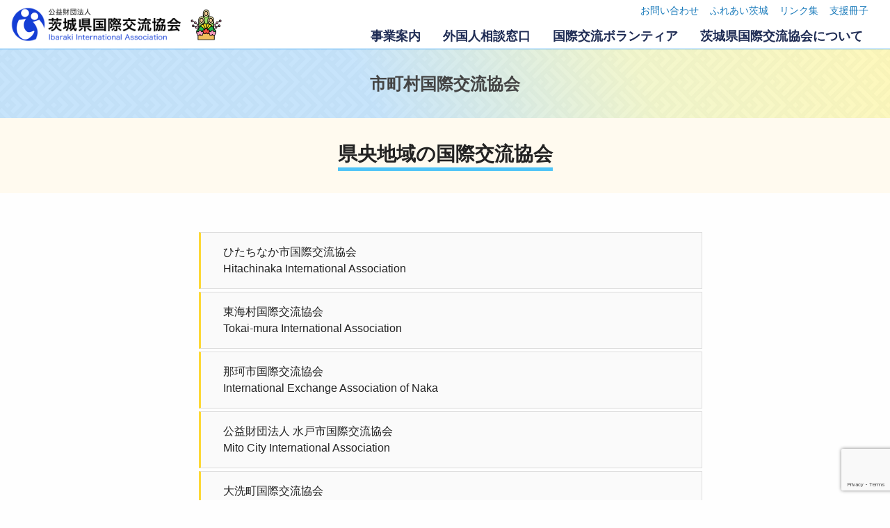

--- FILE ---
content_type: text/html; charset=UTF-8
request_url: https://www.ia-ibaraki.or.jp/volunteer/public-group/central/
body_size: 26305
content:
<!doctype html>
<html lang="ja">
<head>
	<meta charset="UTF-8">
	<meta name="viewport" content="width=device-width, initial-scale=1">
	<link rel="profile" href="https://gmpg.org/xfn/11">	
	
	<link href="https://fonts.googleapis.com/css?family=M+PLUS+1p" rel="stylesheet">
	<link rel="preconnect" href="https://fonts.gstatic.com"> 
	<link href="https://fonts.googleapis.com/css2?family=Staatliches&display=swap" rel="stylesheet">
	<link rel="preconnect" href="https://fonts.gstatic.com"> 
	<link href="https://fonts.googleapis.com/css2?family=JetBrains+Mono:wght@800&family=Russo+One&display=swap" rel="stylesheet">
	<link href="https://fonts.googleapis.com/css?family=Sawarabi+Mincho" rel="stylesheet">
	<link href="https://fonts.googleapis.com/css2?family=Timmana&display=swap" rel="stylesheet">

	<script src="https://kit.fontawesome.com/85ed116e68.js" crossorigin="anonymous"></script>

	<title>県央地域の国際交流協会 &#8211; 茨城県国際交流協会</title>
<meta name='robots' content='max-image-preview:large' />
<link rel='dns-prefetch' href='//unpkg.com' />
<link rel='dns-prefetch' href='//cdnjs.cloudflare.com' />
<link rel='dns-prefetch' href='//cdn.jsdelivr.net' />
<link rel='dns-prefetch' href='//pro.fontawesome.com' />
<link rel="alternate" title="oEmbed (JSON)" type="application/json+oembed" href="https://www.ia-ibaraki.or.jp/wp-json/oembed/1.0/embed?url=https%3A%2F%2Fwww.ia-ibaraki.or.jp%2Fvolunteer%2Fpublic-group%2Fcentral%2F" />
<link rel="alternate" title="oEmbed (XML)" type="text/xml+oembed" href="https://www.ia-ibaraki.or.jp/wp-json/oembed/1.0/embed?url=https%3A%2F%2Fwww.ia-ibaraki.or.jp%2Fvolunteer%2Fpublic-group%2Fcentral%2F&#038;format=xml" />
<style id='wp-img-auto-sizes-contain-inline-css'>
img:is([sizes=auto i],[sizes^="auto," i]){contain-intrinsic-size:3000px 1500px}
/*# sourceURL=wp-img-auto-sizes-contain-inline-css */
</style>
<link rel='stylesheet' id='wp-block-library-css' href='https://www.ia-ibaraki.or.jp/wp-includes/css/dist/block-library/style.min.css?ver=6.9' media='all' />
<style id='global-styles-inline-css'>
:root{--wp--preset--aspect-ratio--square: 1;--wp--preset--aspect-ratio--4-3: 4/3;--wp--preset--aspect-ratio--3-4: 3/4;--wp--preset--aspect-ratio--3-2: 3/2;--wp--preset--aspect-ratio--2-3: 2/3;--wp--preset--aspect-ratio--16-9: 16/9;--wp--preset--aspect-ratio--9-16: 9/16;--wp--preset--color--black: #000000;--wp--preset--color--cyan-bluish-gray: #abb8c3;--wp--preset--color--white: #ffffff;--wp--preset--color--pale-pink: #f78da7;--wp--preset--color--vivid-red: #cf2e2e;--wp--preset--color--luminous-vivid-orange: #ff6900;--wp--preset--color--luminous-vivid-amber: #fcb900;--wp--preset--color--light-green-cyan: #7bdcb5;--wp--preset--color--vivid-green-cyan: #00d084;--wp--preset--color--pale-cyan-blue: #8ed1fc;--wp--preset--color--vivid-cyan-blue: #0693e3;--wp--preset--color--vivid-purple: #9b51e0;--wp--preset--gradient--vivid-cyan-blue-to-vivid-purple: linear-gradient(135deg,rgb(6,147,227) 0%,rgb(155,81,224) 100%);--wp--preset--gradient--light-green-cyan-to-vivid-green-cyan: linear-gradient(135deg,rgb(122,220,180) 0%,rgb(0,208,130) 100%);--wp--preset--gradient--luminous-vivid-amber-to-luminous-vivid-orange: linear-gradient(135deg,rgb(252,185,0) 0%,rgb(255,105,0) 100%);--wp--preset--gradient--luminous-vivid-orange-to-vivid-red: linear-gradient(135deg,rgb(255,105,0) 0%,rgb(207,46,46) 100%);--wp--preset--gradient--very-light-gray-to-cyan-bluish-gray: linear-gradient(135deg,rgb(238,238,238) 0%,rgb(169,184,195) 100%);--wp--preset--gradient--cool-to-warm-spectrum: linear-gradient(135deg,rgb(74,234,220) 0%,rgb(151,120,209) 20%,rgb(207,42,186) 40%,rgb(238,44,130) 60%,rgb(251,105,98) 80%,rgb(254,248,76) 100%);--wp--preset--gradient--blush-light-purple: linear-gradient(135deg,rgb(255,206,236) 0%,rgb(152,150,240) 100%);--wp--preset--gradient--blush-bordeaux: linear-gradient(135deg,rgb(254,205,165) 0%,rgb(254,45,45) 50%,rgb(107,0,62) 100%);--wp--preset--gradient--luminous-dusk: linear-gradient(135deg,rgb(255,203,112) 0%,rgb(199,81,192) 50%,rgb(65,88,208) 100%);--wp--preset--gradient--pale-ocean: linear-gradient(135deg,rgb(255,245,203) 0%,rgb(182,227,212) 50%,rgb(51,167,181) 100%);--wp--preset--gradient--electric-grass: linear-gradient(135deg,rgb(202,248,128) 0%,rgb(113,206,126) 100%);--wp--preset--gradient--midnight: linear-gradient(135deg,rgb(2,3,129) 0%,rgb(40,116,252) 100%);--wp--preset--font-size--small: 13px;--wp--preset--font-size--medium: 20px;--wp--preset--font-size--large: 36px;--wp--preset--font-size--x-large: 42px;--wp--preset--spacing--20: 0.44rem;--wp--preset--spacing--30: 0.67rem;--wp--preset--spacing--40: 1rem;--wp--preset--spacing--50: 1.5rem;--wp--preset--spacing--60: 2.25rem;--wp--preset--spacing--70: 3.38rem;--wp--preset--spacing--80: 5.06rem;--wp--preset--shadow--natural: 6px 6px 9px rgba(0, 0, 0, 0.2);--wp--preset--shadow--deep: 12px 12px 50px rgba(0, 0, 0, 0.4);--wp--preset--shadow--sharp: 6px 6px 0px rgba(0, 0, 0, 0.2);--wp--preset--shadow--outlined: 6px 6px 0px -3px rgb(255, 255, 255), 6px 6px rgb(0, 0, 0);--wp--preset--shadow--crisp: 6px 6px 0px rgb(0, 0, 0);}:where(.is-layout-flex){gap: 0.5em;}:where(.is-layout-grid){gap: 0.5em;}body .is-layout-flex{display: flex;}.is-layout-flex{flex-wrap: wrap;align-items: center;}.is-layout-flex > :is(*, div){margin: 0;}body .is-layout-grid{display: grid;}.is-layout-grid > :is(*, div){margin: 0;}:where(.wp-block-columns.is-layout-flex){gap: 2em;}:where(.wp-block-columns.is-layout-grid){gap: 2em;}:where(.wp-block-post-template.is-layout-flex){gap: 1.25em;}:where(.wp-block-post-template.is-layout-grid){gap: 1.25em;}.has-black-color{color: var(--wp--preset--color--black) !important;}.has-cyan-bluish-gray-color{color: var(--wp--preset--color--cyan-bluish-gray) !important;}.has-white-color{color: var(--wp--preset--color--white) !important;}.has-pale-pink-color{color: var(--wp--preset--color--pale-pink) !important;}.has-vivid-red-color{color: var(--wp--preset--color--vivid-red) !important;}.has-luminous-vivid-orange-color{color: var(--wp--preset--color--luminous-vivid-orange) !important;}.has-luminous-vivid-amber-color{color: var(--wp--preset--color--luminous-vivid-amber) !important;}.has-light-green-cyan-color{color: var(--wp--preset--color--light-green-cyan) !important;}.has-vivid-green-cyan-color{color: var(--wp--preset--color--vivid-green-cyan) !important;}.has-pale-cyan-blue-color{color: var(--wp--preset--color--pale-cyan-blue) !important;}.has-vivid-cyan-blue-color{color: var(--wp--preset--color--vivid-cyan-blue) !important;}.has-vivid-purple-color{color: var(--wp--preset--color--vivid-purple) !important;}.has-black-background-color{background-color: var(--wp--preset--color--black) !important;}.has-cyan-bluish-gray-background-color{background-color: var(--wp--preset--color--cyan-bluish-gray) !important;}.has-white-background-color{background-color: var(--wp--preset--color--white) !important;}.has-pale-pink-background-color{background-color: var(--wp--preset--color--pale-pink) !important;}.has-vivid-red-background-color{background-color: var(--wp--preset--color--vivid-red) !important;}.has-luminous-vivid-orange-background-color{background-color: var(--wp--preset--color--luminous-vivid-orange) !important;}.has-luminous-vivid-amber-background-color{background-color: var(--wp--preset--color--luminous-vivid-amber) !important;}.has-light-green-cyan-background-color{background-color: var(--wp--preset--color--light-green-cyan) !important;}.has-vivid-green-cyan-background-color{background-color: var(--wp--preset--color--vivid-green-cyan) !important;}.has-pale-cyan-blue-background-color{background-color: var(--wp--preset--color--pale-cyan-blue) !important;}.has-vivid-cyan-blue-background-color{background-color: var(--wp--preset--color--vivid-cyan-blue) !important;}.has-vivid-purple-background-color{background-color: var(--wp--preset--color--vivid-purple) !important;}.has-black-border-color{border-color: var(--wp--preset--color--black) !important;}.has-cyan-bluish-gray-border-color{border-color: var(--wp--preset--color--cyan-bluish-gray) !important;}.has-white-border-color{border-color: var(--wp--preset--color--white) !important;}.has-pale-pink-border-color{border-color: var(--wp--preset--color--pale-pink) !important;}.has-vivid-red-border-color{border-color: var(--wp--preset--color--vivid-red) !important;}.has-luminous-vivid-orange-border-color{border-color: var(--wp--preset--color--luminous-vivid-orange) !important;}.has-luminous-vivid-amber-border-color{border-color: var(--wp--preset--color--luminous-vivid-amber) !important;}.has-light-green-cyan-border-color{border-color: var(--wp--preset--color--light-green-cyan) !important;}.has-vivid-green-cyan-border-color{border-color: var(--wp--preset--color--vivid-green-cyan) !important;}.has-pale-cyan-blue-border-color{border-color: var(--wp--preset--color--pale-cyan-blue) !important;}.has-vivid-cyan-blue-border-color{border-color: var(--wp--preset--color--vivid-cyan-blue) !important;}.has-vivid-purple-border-color{border-color: var(--wp--preset--color--vivid-purple) !important;}.has-vivid-cyan-blue-to-vivid-purple-gradient-background{background: var(--wp--preset--gradient--vivid-cyan-blue-to-vivid-purple) !important;}.has-light-green-cyan-to-vivid-green-cyan-gradient-background{background: var(--wp--preset--gradient--light-green-cyan-to-vivid-green-cyan) !important;}.has-luminous-vivid-amber-to-luminous-vivid-orange-gradient-background{background: var(--wp--preset--gradient--luminous-vivid-amber-to-luminous-vivid-orange) !important;}.has-luminous-vivid-orange-to-vivid-red-gradient-background{background: var(--wp--preset--gradient--luminous-vivid-orange-to-vivid-red) !important;}.has-very-light-gray-to-cyan-bluish-gray-gradient-background{background: var(--wp--preset--gradient--very-light-gray-to-cyan-bluish-gray) !important;}.has-cool-to-warm-spectrum-gradient-background{background: var(--wp--preset--gradient--cool-to-warm-spectrum) !important;}.has-blush-light-purple-gradient-background{background: var(--wp--preset--gradient--blush-light-purple) !important;}.has-blush-bordeaux-gradient-background{background: var(--wp--preset--gradient--blush-bordeaux) !important;}.has-luminous-dusk-gradient-background{background: var(--wp--preset--gradient--luminous-dusk) !important;}.has-pale-ocean-gradient-background{background: var(--wp--preset--gradient--pale-ocean) !important;}.has-electric-grass-gradient-background{background: var(--wp--preset--gradient--electric-grass) !important;}.has-midnight-gradient-background{background: var(--wp--preset--gradient--midnight) !important;}.has-small-font-size{font-size: var(--wp--preset--font-size--small) !important;}.has-medium-font-size{font-size: var(--wp--preset--font-size--medium) !important;}.has-large-font-size{font-size: var(--wp--preset--font-size--large) !important;}.has-x-large-font-size{font-size: var(--wp--preset--font-size--x-large) !important;}
/*# sourceURL=global-styles-inline-css */
</style>

<style id='classic-theme-styles-inline-css'>
/*! This file is auto-generated */
.wp-block-button__link{color:#fff;background-color:#32373c;border-radius:9999px;box-shadow:none;text-decoration:none;padding:calc(.667em + 2px) calc(1.333em + 2px);font-size:1.125em}.wp-block-file__button{background:#32373c;color:#fff;text-decoration:none}
/*# sourceURL=/wp-includes/css/classic-themes.min.css */
</style>
<link rel='stylesheet' id='contact-form-7-css' href='https://www.ia-ibaraki.or.jp/wp-content/plugins/contact-form-7/includes/css/styles.css?ver=6.1.4' media='all' />
<link rel='stylesheet' id='wpos-slick-style-css' href='https://www.ia-ibaraki.or.jp/wp-content/plugins/wp-slick-slider-and-image-carousel/assets/css/slick.css?ver=3.7.8' media='all' />
<link rel='stylesheet' id='wpsisac-public-style-css' href='https://www.ia-ibaraki.or.jp/wp-content/plugins/wp-slick-slider-and-image-carousel/assets/css/wpsisac-public.css?ver=3.7.8' media='all' />
<link rel='stylesheet' id='site-css-css' href='https://www.ia-ibaraki.or.jp/wp-content/themes/imagine/foundation-663/foundation.min.css?ver=1623143125' media='all' />
<link rel='stylesheet' id='imagine-protect-css' href='https://www.ia-ibaraki.or.jp/wp-content/themes/imagine/protect.css?ver=1.0' media='all' />
<link rel='stylesheet' id='imagine-style-css' href='https://www.ia-ibaraki.or.jp/wp-content/themes/imagine/style.css?ver=1.0.0' media='all' />
<link rel='stylesheet' id='swiper-style-css' href='https://cdnjs.cloudflare.com/ajax/libs/Swiper/5.4.5/css/swiper.css?ver=5.4.5' media='all' />
<link rel='stylesheet' id='slick-css' href='https://cdn.jsdelivr.net/npm/slick-carousel@1.8.1/slick/slick.css?ver=6.9' media='all' />
<link rel='stylesheet' id='font-awesome-cdn-webfont-all-css' href='https://pro.fontawesome.com/releases/v5.14.0/css/all.css' media='all' integrity="sha384-VhBcF/php0Z/P5ZxlxaEx1GwqTQVIBu4G4giRWxTKOCjTxsPFETUDdVL5B6vYvOt" crossorigin="anonymous" />
<link rel='stylesheet' id='fancybox-css' href='https://www.ia-ibaraki.or.jp/wp-content/plugins/easy-fancybox/fancybox/1.5.4/jquery.fancybox.min.css?ver=6.9' media='screen' />
<style id='fancybox-inline-css'>
#fancybox-outer{background:#ffffff}#fancybox-content{background:#ffffff;border-color:#ffffff;color:#000000;}#fancybox-title,#fancybox-title-float-main{color:#fff}
/*# sourceURL=fancybox-inline-css */
</style>
<link rel='stylesheet' id='wp-pagenavi-css' href='https://www.ia-ibaraki.or.jp/wp-content/plugins/wp-pagenavi/pagenavi-css.css?ver=2.70' media='all' />
<script src="https://www.ia-ibaraki.or.jp/wp-includes/js/jquery/jquery.min.js?ver=3.7.1" id="jquery-core-js"></script>
<script src="https://www.ia-ibaraki.or.jp/wp-includes/js/jquery/jquery-migrate.min.js?ver=3.4.1" id="jquery-migrate-js"></script>
<script src="https://unpkg.com/scrollreveal@4.0.5/dist/scrollreveal.js?ver=6.9" id="scrollreveal-js"></script>
<script src="https://cdnjs.cloudflare.com/ajax/libs/Swiper/5.4.5/js/swiper.min.js?ver=5.4.5" id="swiper-js"></script>
<script src="https://cdn.jsdelivr.net/npm/slick-carousel@1.8.1/slick/slick.min.js?ver=6.9" id="slick-js"></script>
<script src="https://www.ia-ibaraki.or.jp/wp-content/themes/imagine/js/jquery.rwdImageMaps.min.js?ver=6.9" id="rwdImageMaps-js"></script>
<script src="https://www.ia-ibaraki.or.jp/wp-content/themes/imagine/js/megamenu.js?ver=6.9" id="megamenu-js"></script>
<script src="https://www.ia-ibaraki.or.jp/wp-content/themes/imagine/js/javascript.js?ver=6.9" id="my-script-js"></script>
<link rel="https://api.w.org/" href="https://www.ia-ibaraki.or.jp/wp-json/" /><link rel="alternate" title="JSON" type="application/json" href="https://www.ia-ibaraki.or.jp/wp-json/wp/v2/pages/1736" /><link rel="EditURI" type="application/rsd+xml" title="RSD" href="https://www.ia-ibaraki.or.jp/xmlrpc.php?rsd" />
<meta name="generator" content="WordPress 6.9" />
<link rel="canonical" href="https://www.ia-ibaraki.or.jp/volunteer/public-group/central/" />
<link rel='shortlink' href='https://www.ia-ibaraki.or.jp/?p=1736' />
<link rel="icon" href="https://www.ia-ibaraki.or.jp/wp-content/uploads/2021/12/cropped-favicon-32x32.png" sizes="32x32" />
<link rel="icon" href="https://www.ia-ibaraki.or.jp/wp-content/uploads/2021/12/cropped-favicon-192x192.png" sizes="192x192" />
<link rel="apple-touch-icon" href="https://www.ia-ibaraki.or.jp/wp-content/uploads/2021/12/cropped-favicon-180x180.png" />
<meta name="msapplication-TileImage" content="https://www.ia-ibaraki.or.jp/wp-content/uploads/2021/12/cropped-favicon-270x270.png" />

<script>
	   jQuery(document).ready(function(e) {
						   jQuery('img[usemap]').rwdImageMaps();
						 });
</script>

<!-- Google tag (gtag.js) -->
<script async src="https://www.googletagmanager.com/gtag/js?id=G-3KRK494WL9"></script>
<script>
  window.dataLayer = window.dataLayer || [];
  function gtag(){dataLayer.push(arguments);}
  gtag('js', new Date());

  gtag('config', 'G-3KRK494WL9');
</script>
</head>

<body id="central" class="wp-singular page-template page-template-page-dantai-city page-template-page-dantai-city-php page page-id-1736 page-parent page-child parent-pageid-1732 wp-theme-imagine metaslider-plugin">

<header id="menu-rightside" itemscope itemtype="https://schema.org/WPHeader">

	
<div class="grid-container iia-site" id="header-content">
	<h1 class="title-logo" itemscope itemtype="https://schema.org/Website">
		<a href="https://www.ia-ibaraki.or.jp/">
			<img src="https://www.ia-ibaraki.or.jp/wp-content/themes/imagine/images/logo-iia.png" title="">
		</a>
		<img src="https://www.ia-ibaraki.or.jp/wp-content/themes/imagine/images/season/logo-active.png" class="head-seasonal-icon">
	</h1>
	
	<div class="right-block">		
					<ul class="menu">
						<li><a href="https://www.ia-ibaraki.or.jp/others/contact/">お問い合わせ</a></li>
						<li><a href="https://www.ia-ibaraki.or.jp/others/fureai-ibaraki/">ふれあい茨城</a></li>
						<li><a href="https://www.ia-ibaraki.or.jp/others/link/">リンク集</a></li>
						<li><a href="https://www.ia-ibaraki.or.jp/others/book/">支援冊子</a></li>
					</ul>
			
	
			<nav class="main-menu" itemscope itemtype="https://schema.org/SiteNavigationElement" role="navigation">
					<nav class="main-menu" itemscope="" itemtype="https://schema.org/SiteNavigationElement" role="navigation">
	<div class="megamenu">
		<ul class="parents">
			<li><a href="https://www.ia-ibaraki.or.jp/project/"><span>事業案内</span></a>
				<div class="child-list">
					<div class="grid-container">
						<h3>事業案内</h3>
					<div class="grid-x medium-up-5">
						<div class="cell">
								
							<h6><a href="https://www.ia-ibaraki.or.jp/project/event/">イベント・研修会・講座</a></h6>
							<ul>
<li class="page_item page-item-1826"><a href="https://www.ia-ibaraki.or.jp/project/event/speech-contest/">外国人による日本語スピーチコンテスト</a></li>
<li class="page_item page-item-2058"><a href="https://www.ia-ibaraki.or.jp/project/event/network-meeting/">国際交流・協力ネットワーク会議</a></li>
<li class="page_item page-item-1657"><a href="https://www.ia-ibaraki.or.jp/project/event/world-culture-seminar/">世界文化セミナー</a></li>
</ul>
						</div><!-- cell -->
						<div class="cell">
								
							<h6><a href="https://www.ia-ibaraki.or.jp/project/understanding-education/">国際理解</a></h6>
							<ul>
<li class="page_item page-item-1860"><a href="https://www.ia-ibaraki.or.jp/project/understanding-education/overseas-training/">海外研修</a></li>
<li class="page_item page-item-1821"><a href="https://www.ia-ibaraki.or.jp/project/understanding-education/world-caravan/">ワールドキャラバン(国際理解教育講師等派遣事業)</a></li>
<li class="page_item page-item-3225"><a href="https://www.ia-ibaraki.or.jp/project/understanding-education/message/">日本発／世界発：青年のメッセージ</a></li>
<li class="page_item page-item-3251"><a href="https://www.ia-ibaraki.or.jp/project/understanding-education/highschool-earth/">高校生のための地球市民講座</a></li>
</ul>
						</div><!-- cell -->
						<div class="cell">
								
							<h6><a href="https://www.ia-ibaraki.or.jp/project/study-abroad/">留学生支援</a></h6>
							<ul>
<li class="page_item page-item-1698"><a href="https://www.ia-ibaraki.or.jp/project/study-abroad/homestay/">茨城ふるさとファミリー事業</a></li>
<li class="page_item page-item-1823"><a href="https://www.ia-ibaraki.or.jp/project/study-abroad/ambassador/">茨城県留学生親善大使</a></li>
</ul>
						</div><!-- cell -->
						<div class="cell">
								
							<h6><a href="https://www.ia-ibaraki.or.jp/project/japanese-support/">日本語支援</a></h6>
							<ul>
<li class="page_item page-item-1780"><a href="https://www.ia-ibaraki.or.jp/project/japanese-support/japanese-learning-system/">地域日本語教育体制づくり事業</a></li>
</ul>
	
						</div><!-- cell -->
						<div class="cell">
								
							<h6><a href="https://www.ia-ibaraki.or.jp/project/rental/">活動支援・貸し出し</a></h6>
							<ul>
<li class="page_item page-item-1805 page_item_has_children"><a href="https://www.ia-ibaraki.or.jp/project/rental/world-box/">国際理解教材収集貸出事業(ワールドボックス)</a></li>
<li class="page_item page-item-1807"><a href="https://www.ia-ibaraki.or.jp/project/rental/library/">インターナショナルライブラリー</a></li>
<li class="page_item page-item-1803"><a href="https://www.ia-ibaraki.or.jp/project/rental/volunteer-room/">研修室・ボランティアルーム</a></li>
</ul>
	
						</div><!-- cell -->							
					</div><!-- grid-x -->
					</div><!-- grid-container -->
				</div><!-- child-list -->
			</li>
			<li><a href="https://www.ia-ibaraki.or.jp/consultation/"><span>外国人相談窓口</span></a>
				<div class="child-list">
					<div class="grid-container">
						<h3>外国人相談窓口</h3>
					<div class="grid-x medium-up-5">
						<div class="cell">
								
							<h6><a href="https://www.ia-ibaraki.or.jp/consultation/support-center/">外国人相談センター</a></h6>
						</div><!-- cell -->
						<div class="cell">
								
							<h6><a href="https://www.ia-ibaraki.or.jp/consultation/free-consultation/">休日出張無料専門家相談</a></h6>
							<ul>
<li class="page_item page-item-8134"><a href="https://www.ia-ibaraki.or.jp/consultation/free-consultation/kamisu/">神栖市</a></li>
<li class="page_item page-item-7896"><a href="https://www.ia-ibaraki.or.jp/consultation/free-consultation/bando/">坂東市</a></li>
<li class="page_item page-item-6885"><a href="https://www.ia-ibaraki.or.jp/consultation/free-consultation/koga/">古河市</a></li>
<li class="page_item page-item-6365"><a href="https://www.ia-ibaraki.or.jp/consultation/free-consultation/chikusei/">筑西市</a></li>
<li class="page_item page-item-6185"><a href="https://www.ia-ibaraki.or.jp/consultation/free-consultation/tsuchiura/">土浦市</a></li>
</ul>
	
						</div><!-- cell -->
						<div class="cell">
								
							<h6><a href="https://www.ia-ibaraki.or.jp/consultation/japanese-school/">日本語教室一覧</a></h6>
							<ul>
<li class="page_item page-item-1771"><a href="https://www.ia-ibaraki.or.jp/consultation/japanese-school/central/">県央地区の日本語教室</a></li>
<li class="page_item page-item-1769"><a href="https://www.ia-ibaraki.or.jp/consultation/japanese-school/north/">県北地区の日本語教室</a></li>
<li class="page_item page-item-1778"><a href="https://www.ia-ibaraki.or.jp/consultation/japanese-school/east/">鹿行地区の日本語教室</a></li>
<li class="page_item page-item-1773"><a href="https://www.ia-ibaraki.or.jp/consultation/japanese-school/south/">県南地区の日本語教室</a></li>
<li class="page_item page-item-1776"><a href="https://www.ia-ibaraki.or.jp/consultation/japanese-school/west/">県西地区の日本語教室</a></li>
</ul>
	
						</div><!-- cell -->
					</div><!-- grid-x -->
					</div><!-- grid-container -->
				</div><!-- child-list -->
			</li>

			<li><a href="https://www.ia-ibaraki.or.jp/volunteer/"><span>国際交流ボランティア</span></a>
				<div class="child-list">
					<div class="grid-container">
						<h3>国際交流ボランティア</h3>
					<div class="grid-x medium-up-3">
						
						<div class="cell">
								
							<h6><a href="https://www.ia-ibaraki.or.jp/volunteer/public-group/">市町村国際交流協会</a></h6>
							<ul>
<li class="page_item page-item-1734 page_item_has_children"><a href="https://www.ia-ibaraki.or.jp/volunteer/public-group/north/">県北地域の国際交流協会</a></li>
<li class="page_item page-item-1736 page_item_has_children current_page_item"><a href="https://www.ia-ibaraki.or.jp/volunteer/public-group/central/" aria-current="page">県央地域の国際交流協会</a></li>
<li class="page_item page-item-1742 page_item_has_children"><a href="https://www.ia-ibaraki.or.jp/volunteer/public-group/east/">鹿行地域の国際交流協会</a></li>
<li class="page_item page-item-1738 page_item_has_children"><a href="https://www.ia-ibaraki.or.jp/volunteer/public-group/south/">県南地域の国際交流協会</a></li>
<li class="page_item page-item-1740 page_item_has_children"><a href="https://www.ia-ibaraki.or.jp/volunteer/public-group/west/">県西地域の国際交流協会</a></li>
</ul>
							
						</div><!-- cell -->
						<div class="cell">
								
							<h6><a href="https://www.ia-ibaraki.or.jp/volunteer/private-group/">民間国際交流団体</a></h6>
							<ul>
<li class="page_item page-item-2981 page_item_has_children"><a href="https://www.ia-ibaraki.or.jp/volunteer/private-group/north/">県北地域の民間国際交流団体</a></li>
<li class="page_item page-item-2983 page_item_has_children"><a href="https://www.ia-ibaraki.or.jp/volunteer/private-group/central/">県央地域の民間国際交流団体</a></li>
<li class="page_item page-item-2985 page_item_has_children"><a href="https://www.ia-ibaraki.or.jp/volunteer/private-group/east/">鹿行地域の民間国際交流団体</a></li>
<li class="page_item page-item-2989 page_item_has_children"><a href="https://www.ia-ibaraki.or.jp/volunteer/private-group/south/">県南地域の民間国際交流団体</a></li>
<li class="page_item page-item-2987 page_item_has_children"><a href="https://www.ia-ibaraki.or.jp/volunteer/private-group/west/">県西地域の民間国際交流団体</a></li>
</ul>
						
						</div><!-- cell -->
						<div class="cell">
								
							<h6><a href="https://www.ia-ibaraki.or.jp/volunteer/supporter-bank/">多文化共生サポーターバンク</a></h6>
							
								
							<h6><a href="https://www.ia-ibaraki.or.jp/volunteer/volunteer-recruit/">事業ボランティア募集</a></h6>
							
								
							<h6><a href="https://www.ia-ibaraki.or.jp/volunteer/postcard/">書き損じハガキ等の寄付先</a></h6>
							
								
							<h6><a href="https://www.ia-ibaraki.or.jp/volunteer/donation/">義援金募集・援助</a></h6>
							
						</div><!-- cell -->
					</div><!-- grid-x -->
					</div><!-- grid-container -->
				</div><!-- child-list -->
			</li>
			
			<li><a href="https://www.ia-ibaraki.or.jp/about/"><span>茨城県国際交流協会について</span></a>
				<div class="child-list">
					<div class="grid-container">
						<h3>茨城県国際交流協会について</h3>
					<div class="grid-x medium-up-5">
						<div class="cell">
								
							<h6><a href="https://www.ia-ibaraki.or.jp/about/organization/">組織概要</a></h6>
								
							<h6><a href="https://www.ia-ibaraki.or.jp/about/facility/">施設紹介・アクセス</a></h6>
								
							<h6><a href="https://www.ia-ibaraki.or.jp/about/document/">情報公開</a></h6>
								
							<h6><a href="https://www.ia-ibaraki.or.jp/about/recruit/">採用情報</a></h6>
						</div><!-- cell -->
						<div class="cell">
								
							<h6><a href="https://www.ia-ibaraki.or.jp/about/support-member/">賛助会員募集</a></h6>
								
							<h6><a href="https://www.ia-ibaraki.or.jp/about/sponsorship/">後援名義使用申請</a></h6>
								
							<h6><a href="https://www.ia-ibaraki.or.jp/about/banner/">バナー広告募集</a></h6>
						</div><!-- cell -->
						<div class="cell">
								
							<h6><a href="https://www.ia-ibaraki.or.jp/about/terms/">利用規約</a></h6>
								
							<h6><a href="https://www.ia-ibaraki.or.jp/about/privacy-policy/">個人情報保護方針</a></h6>
						</div><!-- cell -->
						<div class="cell">
								
							<h6><a href="https://www.ia-ibaraki.or.jp/about/jica/">JICA茨城デスク</a></h6>
						</div><!-- cell -->
					</div><!-- grid-x -->
					</div><!-- grid-container -->
				</div><!-- child-list -->
			</li>


		</ul>
	</div>
</nav>

			</nav>	
	</div><!-- right-block -->
	
</div><!-- grid-container -->

</header>

<main itemprop="mainEntityOfPage" role="main">

		
		<section class="title-area">
			<div class="grid-container">
								<h2>市町村国際交流協会</h2>
			</div>
		</section>
					<section class="page-title">
			<div class="narrow text-center">
			<h2>県央地域の国際交流協会</h2>
			</div><!-- narrow -->
			</section>
			
	
　
<section>
	<div class="narrow">
<ul class="linkcard">
<li class="page_item page-item-2344"><a href="https://www.ia-ibaraki.or.jp/volunteer/public-group/central/page-2344/">ひたちなか市国際交流協会<br> Hitachinaka International Association</a></li>
<li class="page_item page-item-2343"><a href="https://www.ia-ibaraki.or.jp/volunteer/public-group/central/page-2343/">東海村国際交流協会<br> Tokai-mura International Association</a></li>
<li class="page_item page-item-2341"><a href="https://www.ia-ibaraki.or.jp/volunteer/public-group/central/page-2341/">那珂市国際交流協会<br> International Exchange Association of Naka</a></li>
<li class="page_item page-item-2345"><a href="https://www.ia-ibaraki.or.jp/volunteer/public-group/central/page-2345/">公益財団法人 水戸市国際交流協会<br> Mito City International Association</a></li>
<li class="page_item page-item-2349"><a href="https://www.ia-ibaraki.or.jp/volunteer/public-group/central/page-2349/">大洗町国際交流協会<br> Oarai International Exchange Association</a></li>
<li class="page_item page-item-2348"><a href="https://www.ia-ibaraki.or.jp/volunteer/public-group/central/page-2348/">小美玉市国際交流協会</a></li>
<li class="page_item page-item-2347"><a href="https://www.ia-ibaraki.or.jp/volunteer/public-group/central/page-2347/">笠間市国際交流協会<br> Kasama International Sharing Association</a></li>
</ul>

<!-- narrow --></div>
</section>

<section class="subnavi">
<div class="narrow">
<div class="callout">
<div class="grid-x grid-margin-x">
<div class="small-12 medium-6 cell">
<img src="https://www.ia-ibaraki.or.jp/wp-content/themes/imagine/images/iia-clickablemap2022.png" width="1300" height="1560" border="0" alt="" usemap="#clickablemap2022_Map">
<map name="clickablemap2022_Map">
<area shape="poly" alt="" coords="287,711, 283,740, 272,765, 256,787, 234,803, 209,814, 181,818, 152,814, 127,803, 105,787, 89,765, 78,740, 74,711, 78,683, 89,658, 105,636, 127,619, 152,609, 181,605, 209,609, 234,619, 256,636, 272,658, 283,683, 287,711" href="https://www.ia-ibaraki.or.jp/volunteer/public-group/west/">
<area shape="poly" alt="" coords="1238,1017, 1234,1046, 1223,1071, 1207,1093, 1185,1109, 1160,1120, 1131,1124, 1103,1120, 1078,1109, 1056,1093, 1039,1071, 1029,1046, 1025,1017, 1029,989, 1039,964, 1056,942, 1078,925, 1103,915, 1131,911, 1160,915, 1185,925, 1207,942, 1223,964, 1234,989, 1238,1017"
href="https://www.ia-ibaraki.or.jp/volunteer/public-group/east/">
<area shape="poly" alt="" coords="402,1433, 398,1461, 387,1486, 371,1508, 349,1525, 324,1535, 296,1539, 267,1535, 242,1525, 220,1508, 204,1486, 193,1461, 189,1433, 193,1404, 204,1379, 220,1357, 242,1341, 267,1330, 296,1326, 324,1330, 349,1341, 371,1357, 387,1379, 398,1404, 402,1433" href="https://www.ia-ibaraki.or.jp/volunteer/public-group/south/">
<area shape="poly" alt="" coords="604,552, 600,580, 589,606, 573,627, 551,644, 526,655, 497,658, 469,655, 444,644, 422,627, 405,606, 395,580, 391,552, 395,524, 405,498, 422,477, 444,460, 469,449, 497,446, 526,449, 551,460, 573,477, 589,498, 600,524, 604,552" href="https://www.ia-ibaraki.or.jp/volunteer/public-group/central/">
<area shape="poly" alt="" coords="617,210, 613,239, 602,264, 586,286, 564,302, 539,313, 511,317, 482,313, 457,302, 435,286, 419,264, 408,239, 404,210, 408,182, 419,157, 435,135, 457,118, 482,108, 511,104, 539,108, 564,118, 586,135, 602,157, 613,182, 617,210" href="https://www.ia-ibaraki.or.jp/volunteer/public-group/north/">
<area shape="poly" alt="" coords="1118,328, 1103,327, 1087,326, 1080,321, 1071,318, 1065,321, 1057,323, 1050,324, 1044,319, 1036,314, 1030,316, 1026,321, 1023,325, 1017,325, 1006,323, 994,321, 987,319, 981,314, 976,310, 968,308, 960,309, 953,312, 952,317, 951,326, 951,331, 953,340, 958,348, 959,354,
961,361, 961,365, 957,368,
954,371, 953,375, 954,379, 950,385, 946,389, 938,387, 930,386, 929,393, 929,398, 934,404, 941,411, 946,416, 950,426, 952,433, 956,432, 962,426, 967,425, 976,425, 987,424, 995,425, 1001,426, 1001,429, 999,436, 1000,439, 1001,442, 1000,447, 997,454, 995,458, 994,470, 993,481, 995,486, 996,492, 997,498, 1000,504, 1004,509,
1006,517, 1008,527, 1010,534, 1013,536, 1016,537, 1017,544, 1015,553, 1009,562, 1002,563, 995,563, 988,567, 982,572, 980,578, 978,587, 984,589, 993,589, 1002,588, 1008,591, 1012,596, 1018,601, 1031,605, 1033,594, 1037,590, 1043,584, 1047,578, 1049,572, 1051,558, 1055,544, 1058,534, 1063,519, 1064,505, 1067,489, 1071,484,
1075,481, 1077,471, 1080,461, 1089,448, 1099,433, 1106,420, 1107,404, 1109,399, 1113,391, 1121,384, 1129,378, 1131,369, 1131,361, 1132,348, 1134,333, 1126,331, 1118,328, 1118,328" href="https://www.ia-ibaraki.or.jp/volunteer/public-group/north/">
<area shape="poly" alt="" coords="870,555, 864,549, 858,543, 854,537, 852,531, 856,529, 858,525, 854,517, 848,506, 843,496, 845,493, 848,491, 845,479, 841,468, 839,463, 836,458, 839,451, 843,443, 843,436, 836,427, 827,417, 825,408, 830,399, 836,391, 841,386, 844,386, 849,388, 852,386, 857,381, 861,375,
861,372, 859,366,
857,361, 855,360, 852,358, 855,352, 861,345, 864,339, 859,336, 855,332, 852,319, 847,321, 843,326, 840,329, 840,333, 839,340, 836,346, 834,345, 830,342, 827,339, 824,342, 819,348, 815,350, 813,346, 811,342, 807,343, 801,345, 796,347, 791,344, 782,338, 771,332, 763,327, 756,323, 746,317, 739,311, 737,305, 736,297, 730,296,
725,296, 719,303, 714,311, 704,309, 695,309, 687,313, 677,318, 669,322, 660,322, 651,323, 648,325, 645,328, 638,327, 632,328, 628,335, 625,341, 625,347, 626,355, 626,360, 635,367, 636,376, 641,385, 643,394, 645,405, 641,408, 637,411, 637,417, 638,423, 642,424, 645,425, 648,430, 650,436, 651,444, 652,451, 649,468, 647,484,
647,490, 647,497, 651,505, 653,511, 651,517, 650,521, 651,528, 653,535, 657,546, 660,553, 667,548, 672,546, 680,552, 691,554, 694,548, 698,548, 703,546, 704,541, 705,536, 708,535, 714,536, 718,537, 722,532, 722,525, 725,521, 737,522, 749,525, 763,536, 771,542, 782,556, 788,568, 794,579, 797,582, 801,587, 804,591, 811,585,
816,583, 821,586, 823,576, 821,565, 833,563, 848,564, 860,568, 871,569, 870,555, 870,555" href="https://www.ia-ibaraki.or.jp/volunteer/public-group/north/">
<area shape="poly" alt="" coords="1015,113, 1017,123, 1018,131, 1026,137, 1036,143, 1043,145, 1051,151, 1059,159, 1064,167, 1069,177, 1074,184, 1085,190, 1093,196, 1090,202, 1084,211, 1078,216, 1072,219, 1065,221, 1061,225, 1059,231, 1060,234, 1071,235, 1079,238, 1083,244, 1087,251, 1091,254, 1097,254,
1100,258, 1105,262,
1114,260, 1120,259, 1128,260, 1141,261, 1150,260, 1154,248, 1160,234, 1164,223, 1167,217, 1172,206, 1176,198, 1179,194, 1181,191, 1184,185, 1188,177, 1191,170, 1195,167, 1202,165, 1207,164, 1211,165, 1215,167, 1221,164, 1224,158, 1221,154, 1218,149, 1215,135, 1213,122, 1209,124, 1205,124, 1201,120, 1197,115, 1191,116, 1186,117,
1183,113, 1179,108, 1176,109, 1172,110, 1164,107, 1155,104, 1149,104, 1140,105, 1134,106, 1126,101, 1116,91, 1106,83, 1092,80, 1079,77, 1072,73, 1065,70, 1058,72, 1052,74, 1044,72, 1036,69, 1031,66, 1029,63, 1028,59, 1021,51, 1015,44, 1011,37, 1008,31, 1006,23, 999,16, 989,20, 982,26, 983,31, 984,36, 980,46, 977,53, 981,58,
988,62, 993,66, 993,73, 995,81, 1000,88, 1005,97, 1006,104, 1011,107, 1015,113, 1015,113" href="https://www.ia-ibaraki.or.jp/volunteer/public-group/north/">
<area shape="poly" alt="" coords="714,311, 719,303, 725,296, 730,296, 736,297, 737,305, 739,311, 746,317, 756,323, 763,327, 771,332, 782,338, 791,344, 796,347, 801,345, 807,343, 811,342, 813,346, 815,350, 819,348, 824,342, 827,339, 830,342, 834,345, 836,346, 839,340, 840,333, 840,329, 843,326, 847,321,
852,319, 846,312,
838,302, 832,293, 826,287, 825,285, 830,282, 837,279, 842,281, 851,286, 857,286, 858,280, 857,270, 858,265, 862,263, 867,260, 871,261, 878,265, 879,252, 878,240, 874,226, 873,218, 873,210, 869,204, 865,197, 860,191, 853,181, 847,173, 840,174, 833,173, 827,166, 821,159, 813,158, 801,156, 790,154, 785,146, 782,134, 779,130,
776,125, 776,119, 778,111, 778,107, 776,101, 773,94, 770,90, 754,91, 740,87, 732,81, 730,74, 728,64, 725,57, 719,52, 711,44, 706,39, 698,32, 690,28, 685,30, 679,33, 672,31, 666,30, 658,36, 653,46, 651,60, 654,76, 658,91, 658,113, 656,134, 659,142, 665,154, 670,167, 670,178, 669,190, 670,201, 669,213, 666,215, 661,217, 659,221,
660,239, 659,249, 665,259, 674,269, 683,279, 687,285, 691,290, 693,301, 695,309, 704,309, 714,311, 714,311" href="https://www.ia-ibaraki.or.jp/volunteer/public-group/north/">
<area shape="poly" alt="" coords="972,140, 972,151, 972,161, 966,168, 960,176, 959,183, 958,188, 954,193, 952,198, 953,204, 955,212, 956,217, 951,224, 947,230, 949,234, 953,235, 956,240, 958,247, 965,248, 970,248, 972,258, 973,271, 973,279, 971,283, 968,287, 970,292, 970,297, 969,302, 968,308, 976,310,
981,314, 987,319,
994,321, 1006,323, 1017,325, 1023,325, 1026,321, 1030,316, 1036,314, 1044,319, 1050,324, 1057,323, 1065,321, 1071,318, 1080,321, 1087,326, 1103,327, 1118,328, 1126,331, 1134,333, 1136,323, 1139,313, 1142,306, 1145,299, 1146,290, 1148,275, 1150,260, 1141,261, 1128,260, 1120,259, 1114,260, 1105,262, 1100,258, 1097,254, 1091,254,
1087,251, 1083,244, 1079,238, 1071,235, 1060,234, 1059,231, 1061,225, 1065,221, 1072,219, 1078,216, 1084,211, 1090,202, 1093,196, 1085,190, 1074,184, 1069,177, 1064,167, 1059,159, 1051,151, 1043,145, 1036,143, 1026,137, 1018,131, 1017,123, 1015,113, 1011,107, 1006,104, 1000,107, 994,110, 988,114, 982,118, 981,126, 977,133,
972,140, 972,140" href="https://www.ia-ibaraki.or.jp/volunteer/public-group/north/">
<area shape="poly" alt="" coords="1016,537, 1013,536, 1010,534, 1008,527, 1006,517, 1004,509, 1000,504, 997,498, 996,492, 995,486, 993,481, 994,470, 995,458, 997,454, 1000,447, 1001,442, 1000,439, 999,436, 1001,429, 1001,426, 995,425, 987,424, 976,425, 967,425, 962,426, 956,432, 952,433, 950,426,
946,416, 941,411, 934,404,
929,398, 929,393, 930,386, 938,387, 946,389, 950,385, 954,379, 953,375, 954,371, 957,368, 961,365, 961,361, 959,354, 958,348, 953,340, 951,331, 951,326, 952,317, 953,312, 960,309, 968,308, 969,302, 970,297, 970,292, 968,287, 971,283, 973,279, 973,271, 972,258, 970,248, 965,248, 958,247, 956,240, 953,235, 949,234, 947,230,
951,224, 956,217, 955,212, 953,204, 952,198, 954,193, 958,188, 959,183, 960,176, 966,168, 972,161, 972,151, 972,140, 977,133, 981,126, 982,118, 973,118, 961,121, 951,126, 943,134, 938,145, 935,152, 930,162, 925,168, 913,173, 901,177, 900,182, 899,188, 892,194, 882,204, 873,210, 873,218, 874,226, 878,240, 879,252, 878,265,
871,261, 867,260, 862,263, 858,265, 857,270, 858,280, 857,286, 851,286, 842,281, 837,279, 830,282, 825,285, 826,287, 832,293, 838,302, 846,312, 852,319, 855,332, 859,336, 864,339, 861,345, 855,352, 852,358, 855,360, 857,361, 859,366, 861,372, 861,375, 857,381, 852,386, 849,388, 844,386, 841,386, 836,391, 830,399, 825,408,
827,417, 836,427, 843,436, 843,443, 839,451, 836,458, 839,463, 841,468, 845,479, 848,491, 845,493, 843,496, 848,506, 854,517, 858,525, 856,529, 852,531, 854,537, 858,543, 864,549, 870,555, 871,569, 879,574, 887,579, 894,586, 902,590, 908,587, 911,584, 913,586, 916,587, 924,583, 930,578, 937,578, 944,580, 949,581, 955,578,
962,576, 970,581, 978,587, 980,578, 982,572, 988,567, 995,563, 1002,563, 1009,562, 1015,553, 1017,544, 1016,537, 1016,537" href="https://www.ia-ibaraki.or.jp/volunteer/public-group/north/">
<area shape="poly" alt="" coords="819,626, 819,617, 819,607, 815,600, 811,600, 807,602, 802,601, 798,599, 801,596, 804,591, 801,587, 797,582, 794,579, 788,568, 782,556, 771,542, 763,536, 749,525, 737,522, 725,521, 722,525, 722,532, 718,537, 714,536, 708,535, 705,536, 704,541, 703,546, 698,548, 694,548,
691,554, 680,552,
672,546, 667,548, 660,553, 661,558, 658,560, 655,562, 653,567, 649,571, 640,576, 633,580, 631,586, 631,593, 629,598, 622,607, 614,618, 610,626, 608,635, 605,644, 603,656, 603,668, 607,667, 612,666, 616,668, 620,671, 623,670, 626,667, 631,663, 636,661, 639,664, 641,667, 644,669, 648,669, 660,667, 676,662, 687,660, 696,658,
696,654, 693,649, 700,648, 707,651, 713,656, 718,658, 724,659, 729,659, 738,665, 746,672, 751,668, 760,667, 763,668, 768,668, 774,666, 777,665, 780,667, 781,672, 782,674, 789,667, 794,661, 798,662, 802,661, 806,658, 808,654, 806,651, 803,649, 796,641, 791,632, 791,627, 799,627, 803,632, 809,638, 816,642, 818,640, 819,635,
822,632, 819,629, 819,626, 819,626" href="https://www.ia-ibaraki.or.jp/volunteer/public-group/central/">
<area shape="poly" alt="" coords="862,973, 854,964, 842,957, 831,950, 830,946, 830,941, 824,938, 810,923, 796,912, 797,908, 798,902, 795,898, 790,892, 787,889, 779,886, 771,885, 768,879, 765,875, 758,878, 750,881, 746,880, 739,877, 736,875, 727,869, 719,864, 717,866, 713,871, 717,877, 720,883, 716,884,
709,883, 704,885,
703,891, 700,896, 695,896, 691,895, 687,898, 684,908, 677,917, 678,925, 679,932, 682,936, 686,937, 688,938, 690,940, 697,946, 702,948, 706,949, 712,952, 718,953, 720,957, 722,963, 728,970, 735,975, 742,976, 751,975, 753,982, 754,988, 755,993, 757,998, 760,1004, 762,1009, 766,1021, 768,1033, 772,1032, 775,1032, 775,1028,
777,1024, 781,1025, 788,1025, 798,1024, 805,1025, 810,1031, 815,1040, 819,1047, 823,1046, 830,1041, 836,1037, 842,1032, 847,1024, 849,1015, 849,1008, 851,1002, 853,995, 856,991, 859,988, 861,984, 863,979, 862,973, 862,973" href="https://www.ia-ibaraki.or.jp/volunteer/public-group/central/">
<area shape="poly" alt="" coords="995,781, 989,778, 982,775, 975,768, 971,763, 967,761, 961,757, 958,754, 949,753, 940,751, 924,741, 921,736, 919,732, 915,733, 911,737, 908,740, 903,736, 899,728, 898,720, 900,711, 899,706, 894,702, 890,708, 885,708, 879,700, 873,691, 869,686, 865,681, 867,677, 871,674,
870,666, 865,653,
858,644, 848,647, 837,649, 832,644, 827,635, 822,632, 819,635, 818,640, 816,642, 809,638, 803,632, 799,627, 791,627, 791,632, 796,641, 803,649, 806,651, 808,654, 806,658, 802,661, 798,662, 794,661, 789,667, 782,674, 781,672, 780,667, 777,665, 774,666, 768,668, 763,668, 760,667, 751,668, 746,672, 749,680, 755,686, 759,692,
761,700, 764,706, 760,711, 753,715, 739,715, 729,718, 727,726, 731,733, 739,736, 745,742, 747,750, 747,758, 744,766, 741,774, 742,779, 744,787, 745,792, 749,803, 760,812, 767,816, 773,821, 784,820, 795,820, 800,820, 805,820, 805,818, 802,814, 798,808, 797,802, 803,799, 809,797, 811,791, 811,786, 815,783, 819,780, 824,788,
830,798, 833,806, 836,816, 840,817, 849,816, 855,813, 864,813, 873,812, 878,815, 883,818, 888,814, 892,810, 902,809, 907,810, 907,817, 908,826, 914,833, 922,836, 928,835, 937,833, 947,831, 952,826, 959,816, 964,812, 967,816, 970,819, 973,820, 978,815, 988,805, 998,795, 1003,790, 1000,786, 995,781, 995,781" href="https://www.ia-ibaraki.or.jp/volunteer/public-group/central/">
<area shape="poly" alt="" coords="962,576, 955,578, 949,581, 944,580, 937,578, 930,578, 924,583, 916,587, 913,586, 911,584, 908,587, 902,590, 894,586, 887,579, 879,574, 871,569, 860,568, 848,564, 833,563, 821,565, 823,576, 821,586, 816,583, 811,585, 804,591, 801,596, 798,599, 802,601, 807,602, 811,600,
815,600, 819,607,
819,617, 819,626, 819,629, 822,632, 827,635, 832,644, 837,649, 848,647, 858,644, 865,653, 870,666, 871,674, 867,677, 865,681, 869,686, 873,691, 879,700, 885,708, 890,708, 894,702, 903,694, 912,685, 917,684, 923,686, 924,679, 921,672, 928,673, 932,672, 932,665, 930,655, 930,647, 934,643, 941,638, 947,634, 952,635, 958,638,
958,623, 961,611, 967,604, 973,596, 976,592, 978,587, 970,581, 962,576, 962,576" href="https://www.ia-ibaraki.or.jp/volunteer/public-group/central/">
<area shape="poly" alt="" coords="900,910, 906,909, 911,908, 912,901, 912,889, 912,880, 903,879, 895,880, 884,879, 876,878, 874,876, 880,872, 887,867, 893,865, 899,864, 907,862, 915,861, 929,859, 938,857, 941,853, 946,845, 948,840, 947,836, 947,831, 937,833, 928,835, 922,836, 914,833, 908,826, 907,817,
907,810, 902,809,
892,810, 888,814, 883,818, 878,815, 873,812, 864,813, 855,813, 849,816, 840,817, 836,816, 833,806, 830,798, 824,788, 819,780, 815,783, 811,786, 811,791, 809,797, 803,799, 797,802, 798,808, 802,814, 805,818, 805,820, 800,820, 795,820, 784,820, 773,821, 769,825, 767,830, 768,836, 766,842, 764,850, 762,860, 754,872, 750,881,
758,878, 765,875, 768,879, 771,885, 779,886, 787,889, 790,892, 795,898, 798,902, 797,908, 796,912, 810,923, 824,938, 830,941, 831,933, 836,929, 841,929, 846,930, 849,926, 851,922, 856,925, 861,929, 863,927, 863,922, 865,919, 869,920, 875,921, 884,919, 891,919, 895,915, 900,910, 900,910" href="https://www.ia-ibaraki.or.jp/volunteer/public-group/central/">
<area shape="poly" alt="" coords="1003,664, 999,663, 992,663, 986,664, 978,664, 971,659, 968,653, 965,647, 961,641, 958,638, 952,635, 947,634, 941,638, 934,643, 930,647, 930,655, 932,665, 932,672, 928,673, 921,672, 924,679, 923,686, 917,684, 912,685, 903,694, 894,702, 899,706, 900,711, 898,720, 899,728,
903,736, 908,740,
911,737, 915,733, 919,732, 921,736, 924,741, 940,751, 949,753, 958,754, 961,757, 967,761, 971,763, 975,768, 982,775, 989,778, 995,781, 1000,786, 1003,790, 1009,790, 1012,791, 1018,787, 1023,780, 1026,775, 1034,764, 1040,753, 1043,745, 1044,735, 1044,729, 1039,729, 1035,729, 1034,725, 1032,714, 1030,702, 1028,693, 1026,676,
1016,676, 1008,673, 1006,669, 1003,664, 1003,664" href="https://www.ia-ibaraki.or.jp/volunteer/public-group/central/">
<area shape="poly" alt="" coords="1012,596, 1008,591, 1002,588, 993,589, 984,589, 978,587, 976,592, 973,596, 967,604, 961,611, 958,623, 958,638, 961,641, 965,647, 968,653, 971,659, 978,664, 986,664, 992,663, 999,663, 1003,664, 1006,669, 1008,673, 1016,676, 1026,676, 1027,654, 1029,628, 1031,605,
1018,601, 1012,596, 1012,596"
href="https://www.ia-ibaraki.or.jp/volunteer/public-group/central/">
<area shape="poly" alt="" coords="973,820, 970,819, 967,816, 964,812, 959,816, 952,826, 947,831, 947,836, 948,840, 950,843, 950,851, 950,857, 950,866, 949,872, 944,876, 939,878, 954,885, 959,886, 968,888, 975,889, 976,872, 976,857, 976,848, 978,841, 983,832, 991,826, 999,826, 1007,825, 1009,820,
1012,811, 1013,799, 1012,791,
1009,790, 1003,790, 998,795, 988,805, 978,815, 973,820, 973,820" href="https://www.ia-ibaraki.or.jp/volunteer/public-group/central/">
<area shape="poly" alt="" coords="773,821, 767,816, 760,812, 749,803, 745,792, 744,787, 742,779, 741,774, 744,766, 747,758, 747,750, 745,742, 739,736, 731,733, 727,726, 729,718, 739,715, 753,715, 760,711, 764,706, 761,700, 759,692, 755,686, 749,680, 746,672, 738,665, 729,659, 724,659, 718,658, 713,656,
707,651, 700,648,
693,649, 696,654, 696,658, 687,660, 676,662, 660,667, 648,669, 644,669, 641,667, 639,664, 636,661, 631,663, 626,667, 623,670, 620,671, 616,668, 612,666, 607,667, 603,668, 603,675, 603,684, 600,693, 592,703, 585,710, 587,715, 589,722, 591,727, 588,731, 583,737, 580,741, 579,749, 578,757, 572,759, 567,762, 566,766, 567,774,
565,782, 565,789, 569,791, 575,791, 579,793, 583,801, 585,811, 590,813, 595,814, 604,812, 611,813, 618,817, 619,826, 622,829, 625,831, 629,839, 634,850, 639,857, 648,860, 657,862, 662,867, 665,872, 670,876, 678,877, 687,876, 694,877, 702,878, 708,874, 713,871, 717,866, 719,864, 727,869, 736,875, 739,877, 746,880, 750,881,
754,872, 762,860, 764,850, 766,842, 768,836, 767,830, 769,825, 773,821, 773,821" href="https://www.ia-ibaraki.or.jp/volunteer/public-group/central/">
<area shape="poly" alt="" coords="964,1175, 961,1172, 959,1169, 963,1169, 969,1169, 973,1169, 975,1164, 977,1160, 970,1156, 962,1151, 965,1146, 966,1142, 964,1140, 961,1138, 955,1137, 949,1134, 944,1131, 946,1128, 950,1126, 954,1123, 953,1117, 952,1110, 946,1104, 939,1099, 941,1096, 944,1092, 942,1086,
942,1081, 943,1076,
941,1071, 937,1065, 933,1065, 929,1065, 927,1060, 924,1055, 918,1055, 911,1057, 908,1061, 906,1065, 902,1064, 895,1062, 884,1063, 876,1063, 869,1059, 864,1054, 864,1049, 864,1040, 865,1035, 868,1029, 868,1024, 864,1020, 858,1017, 853,1012, 849,1008, 849,1015, 847,1024, 842,1032, 836,1037, 830,1041, 823,1046, 819,1047, 815,1040,
810,1031, 805,1025, 798,1024, 788,1025, 781,1025, 777,1024, 775,1028, 775,1032, 780,1036, 788,1041, 793,1045, 794,1050, 797,1055, 803,1060, 806,1064, 809,1069, 811,1075, 810,1081, 809,1085, 811,1093, 813,1099, 820,1105, 827,1111, 830,1119, 831,1126, 833,1135, 840,1143, 848,1148, 855,1155, 863,1170, 869,1180, 872,1189, 876,1200,
880,1209, 882,1210, 884,1210, 888,1216, 891,1224, 893,1235, 894,1240, 897,1239, 903,1239, 909,1240, 916,1245, 920,1252, 928,1249, 934,1244, 933,1237, 930,1225, 930,1216, 935,1214, 942,1213, 947,1214, 951,1219, 956,1227, 960,1233, 960,1225, 961,1218, 966,1212, 963,1207, 960,1203, 963,1204, 965,1205, 972,1201, 977,1195, 979,1187,
980,1184, 981,1181, 975,1178, 964,1175, 964,1175" href="https://www.ia-ibaraki.or.jp/volunteer/public-group/east/">
<area shape="poly" alt="" coords="1039,1287, 1032,1281, 1022,1274, 1014,1269, 1009,1264, 1005,1256, 1003,1251, 1005,1247, 1008,1244, 1005,1240, 999,1233, 993,1227, 987,1223, 979,1217, 972,1214, 966,1212, 961,1218, 960,1225, 960,1233, 956,1227, 951,1219, 947,1214, 942,1213, 935,1214, 930,1216, 930,1225,
933,1237, 934,1244,
928,1249, 920,1252, 921,1258, 922,1262, 925,1267, 928,1271, 935,1274, 943,1282, 950,1291, 954,1294, 959,1298, 966,1303, 974,1306, 980,1308, 984,1311, 991,1317, 996,1321, 999,1325, 1005,1332, 1011,1338, 1015,1339, 1016,1333, 1014,1323, 1013,1314, 1014,1310, 1019,1311, 1024,1312, 1029,1316, 1035,1319, 1035,1316, 1035,1311,
1035,1307, 1038,1305, 1041,1302, 1041,1294, 1039,1287, 1039,1287" href="https://www.ia-ibaraki.or.jp/volunteer/public-group/east/">
<area shape="poly" alt="" coords="1284,1544, 1279,1542, 1273,1538, 1256,1521, 1243,1502, 1233,1487, 1222,1467, 1210,1448, 1188,1412, 1184,1405, 1178,1394, 1173,1384, 1169,1375, 1167,1368, 1155,1349, 1146,1335, 1134,1319, 1121,1319, 1106,1335, 1106,1347, 1118,1367, 1114,1368, 1101,1348, 1099,1332,
1088,1319, 1092,1314, 1100,1322,
1107,1321, 1123,1311, 1121,1309, 1120,1302, 1110,1306, 1089,1310, 1077,1311, 1065,1311, 1056,1311, 1051,1306, 1045,1301, 1042,1310, 1040,1315, 1037,1321, 1038,1327, 1038,1334, 1036,1340, 1034,1348, 1033,1353, 1036,1360, 1040,1368, 1043,1374, 1047,1381, 1049,1385, 1058,1403, 1062,1404, 1070,1405, 1077,1406, 1086,1406, 1096,1405,
1105,1408, 1115,1412, 1122,1415, 1126,1418, 1133,1423, 1140,1432, 1147,1444, 1151,1457, 1155,1471, 1163,1482, 1174,1493, 1183,1502, 1191,1506, 1203,1513, 1214,1522, 1218,1526, 1228,1534, 1240,1542, 1252,1548, 1261,1549, 1274,1550, 1283,1550, 1284,1547, 1284,1544, 1284,1544" href="https://www.ia-ibaraki.or.jp/volunteer/public-group/east/">
<area shape="poly" alt="" coords="1020,1087, 1011,1063, 1002,1040, 998,1024, 993,1006, 990,988, 989,981, 986,972, 985,964, 981,941, 978,918, 977,912, 976,900, 975,889, 968,888, 959,886, 954,885, 939,878, 933,878, 926,880, 919,880, 912,880, 912,889, 912,901, 911,908, 906,909, 900,910, 895,915, 891,919,
884,919, 875,921,
869,920, 865,919, 863,922, 863,927, 861,929, 856,925, 851,922, 849,926, 846,930, 841,929, 836,929, 831,933, 830,941, 830,946, 831,950, 842,957, 854,964, 862,973, 863,979, 861,984, 859,988, 856,991, 853,995, 851,1002, 849,1008, 853,1012, 858,1017, 864,1020, 868,1024, 868,1029, 865,1035, 864,1040, 864,1049, 864,1054, 869,1059,
876,1063, 884,1063, 895,1062, 902,1064, 906,1065, 908,1061, 911,1057, 918,1055, 924,1055, 927,1060, 929,1065, 933,1065, 937,1065, 937,1057, 938,1049, 943,1054, 945,1059, 948,1065, 951,1071, 952,1079, 954,1090, 954,1095, 954,1099, 958,1103, 959,1108, 959,1113, 960,1119, 966,1123, 970,1126, 973,1130, 975,1133, 980,1140, 984,1136,
989,1132, 998,1131, 1006,1128, 1009,1123, 1010,1120, 1020,1117, 1032,1116, 1029,1108, 1023,1096, 1020,1087, 1020,1087" href="https://www.ia-ibaraki.or.jp/volunteer/public-group/east/">
<area shape="poly" alt="" coords="1056,1311, 1065,1311, 1077,1311, 1089,1310, 1110,1306, 1120,1302, 1125,1300, 1130,1298, 1119,1278, 1109,1257, 1106,1258, 1102,1260, 1099,1259, 1094,1250, 1088,1239, 1085,1233, 1080,1217, 1073,1202, 1068,1195, 1062,1183, 1057,1171, 1054,1165, 1045,1147, 1038,1130,
1035,1123, 1032,1116, 1020,1117,
1010,1120, 1009,1123, 1006,1128, 998,1131, 989,1132, 984,1136, 980,1140, 979,1143, 979,1146, 985,1148, 992,1150, 993,1155, 993,1160, 992,1163, 991,1165, 995,1167, 998,1168, 996,1175, 994,1182, 998,1185, 1005,1186, 1010,1187, 1005,1194, 1004,1201, 1006,1208, 1012,1210, 1018,1212, 1018,1217, 1019,1223, 1024,1235, 1027,1238,
1029,1241, 1027,1248, 1022,1253, 1020,1257, 1024,1260, 1030,1263, 1034,1266, 1038,1279, 1040,1285, 1042,1288, 1045,1294, 1045,1298, 1045,1301, 1051,1306, 1056,1311, 1056,1311" href="https://www.ia-ibaraki.or.jp/volunteer/public-group/east/">
<area shape="poly" alt="" coords="412,1315, 414,1309, 415,1303, 416,1295, 417,1286, 412,1281, 404,1278, 398,1274, 386,1269, 380,1267, 375,1266, 370,1259, 366,1254, 350,1253, 338,1253, 331,1257, 326,1262, 329,1267, 333,1272, 331,1278, 328,1281, 326,1289, 329,1297, 338,1302, 347,1307, 356,1314, 368,1320,
375,1326, 380,1330,
387,1337, 393,1341, 396,1328, 401,1316, 407,1316, 412,1315, 412,1315" href="https://www.ia-ibaraki.or.jp/volunteer/public-group/south/">
<area shape="poly" alt="" coords="788,1211, 785,1209, 779,1207, 774,1201, 766,1190, 761,1187, 758,1185, 735,1191, 730,1189, 726,1186, 717,1189, 707,1191, 700,1187, 692,1183, 676,1181, 680,1189, 683,1197, 685,1208, 689,1219, 689,1224, 688,1229, 687,1233, 692,1240, 697,1247, 697,1248, 700,1249, 708,1253,
712,1256, 716,1258,
720,1253, 722,1248, 728,1242, 734,1235, 738,1225, 742,1220, 760,1222, 771,1228, 780,1225, 788,1221, 789,1217, 788,1211, 788,1211" href="https://www.ia-ibaraki.or.jp/volunteer/public-group/south/">
<area shape="poly" alt="" coords="905,1314, 910,1310, 916,1306, 919,1295, 923,1281, 926,1272, 922,1270, 919,1269, 916,1274, 911,1279, 906,1278, 901,1276, 894,1275, 887,1275, 885,1270, 878,1268, 874,1267, 870,1263, 864,1259, 864,1257, 865,1253, 860,1251, 852,1247, 839,1241, 825,1235, 821,1234, 816,1235,
812,1239, 808,1244,
800,1245, 787,1245, 780,1244, 772,1241, 767,1242, 764,1252, 761,1256, 759,1248, 759,1240, 765,1233, 771,1228, 760,1222, 742,1220, 738,1225, 734,1235, 728,1242, 722,1248, 720,1253, 716,1258, 712,1256, 708,1253, 700,1249, 696,1247, 681,1249, 667,1251, 670,1258, 673,1265, 674,1272, 677,1281, 680,1290, 681,1297, 678,1300, 671,1301,
664,1303, 665,1308, 666,1313, 662,1320, 657,1327, 657,1336, 657,1344, 662,1349, 675,1354, 691,1358, 694,1360, 698,1363, 702,1364, 706,1365, 707,1369, 706,1374, 719,1374, 728,1371, 732,1363, 734,1354, 737,1348, 740,1350, 744,1355, 747,1358, 752,1354, 756,1350, 765,1346, 775,1337, 784,1332, 787,1336, 790,1343, 792,1349, 805,1343,
815,1338, 823,1339, 832,1341, 838,1341, 853,1335, 865,1330, 869,1326, 873,1319, 877,1317, 894,1329, 912,1340, 918,1339, 913,1331, 907,1322, 905,1314, 905,1314" href="https://www.ia-ibaraki.or.jp/volunteer/public-group/south/">
<area shape="poly" alt="" coords="784,1332, 775,1337, 765,1346, 756,1350, 752,1354, 747,1358, 744,1355, 740,1350, 737,1348, 734,1354, 732,1363, 728,1371, 719,1374, 706,1374, 707,1369, 706,1365, 702,1364, 698,1363, 694,1360, 691,1358, 675,1354, 662,1349, 657,1344, 646,1349, 635,1359, 630,1362, 625,1364,
624,1368, 623,1372,
619,1375, 613,1378, 612,1383, 620,1386, 624,1389, 624,1393, 621,1400, 627,1403, 635,1408, 640,1411, 648,1408, 657,1402, 665,1396, 675,1389, 685,1385, 690,1384, 696,1386, 711,1393, 725,1395, 734,1393, 739,1389, 745,1383, 754,1375, 760,1368, 764,1361, 768,1354, 775,1351, 782,1351, 792,1349, 790,1343, 787,1336, 784,1332, 784,1332"
href="https://www.ia-ibaraki.or.jp/volunteer/public-group/south/">
<area shape="poly" alt="" coords="762,1009, 760,1004, 757,998, 755,993, 754,988, 753,982, 751,975, 742,976, 735,975, 728,970, 722,963, 720,957, 718,953, 712,952, 706,949, 702,948, 697,946, 690,940, 688,938, 686,937, 682,936, 679,932, 678,925, 677,917, 684,908, 687,898, 691,895, 695,896, 700,896,
703,891, 704,885, 709,883,
716,884, 720,883, 717,877, 713,871, 708,874, 702,878, 694,877, 687,876, 678,877, 670,876, 665,872, 662,867, 657,862, 648,860, 639,857, 634,850, 629,839, 625,831, 622,829, 619,826, 618,817, 611,813, 604,812, 595,814, 590,813, 585,811, 571,813, 559,818, 555,822, 549,827, 545,830, 546,840, 549,845, 553,849, 553,855, 550,863,
547,870, 543,875, 537,878, 534,885, 533,892, 532,900, 531,909, 528,912, 525,915, 518,918, 509,924, 514,931, 517,939, 522,951, 525,962, 529,970, 532,978, 535,987, 538,996, 544,1000, 549,1004, 554,1003, 560,1001, 569,1002, 578,1004, 582,1002, 587,1001, 595,994, 608,987, 611,983, 614,978, 618,977, 623,977, 627,975, 622,969,
616,962, 613,957, 619,956, 627,958, 634,960, 643,962, 648,971, 650,973, 655,982, 662,987, 662,992, 662,996, 667,994, 672,992, 674,996, 675,1002, 680,1004, 684,1006, 685,1009, 685,1014, 681,1016, 677,1017, 674,1025, 672,1034, 667,1036, 660,1042, 656,1049, 653,1053, 658,1053, 668,1054, 680,1054, 696,1054, 708,1054, 718,1056,
727,1060, 744,1062, 744,1056, 745,1049, 742,1044, 735,1040, 729,1038, 723,1036, 719,1032, 720,1026, 726,1024, 735,1027, 742,1031, 749,1037, 751,1042, 752,1045, 758,1045, 762,1043, 762,1040, 763,1037, 765,1034, 768,1033, 766,1021, 762,1009, 762,1009" href="https://www.ia-ibaraki.or.jp/volunteer/public-group/south/">
<area shape="poly" alt="" coords="624,1389, 620,1386, 612,1383, 608,1386, 603,1388, 598,1384, 593,1376, 589,1371, 584,1370, 577,1370, 573,1371, 568,1376, 564,1379, 550,1379, 537,1379, 530,1377, 528,1383, 527,1388, 536,1403, 548,1417, 554,1421, 560,1423, 574,1419, 590,1412, 604,1403, 612,1400, 621,1400,
624,1393, 624,1389,
624,1389" href="https://www.ia-ibaraki.or.jp/volunteer/public-group/south/">
<area shape="poly" alt="" coords="503,1283, 498,1279, 494,1276, 488,1266, 488,1258, 487,1249, 485,1238, 484,1229, 479,1223, 474,1219, 471,1214, 467,1210, 460,1210, 453,1211, 449,1213, 444,1213, 443,1207, 444,1197, 447,1194, 449,1191, 448,1186, 446,1181, 441,1174, 435,1171, 429,1168, 422,1164, 424,1172,
425,1182, 422,1188,
417,1190, 409,1193, 398,1199, 391,1205, 391,1210, 394,1215, 395,1220, 393,1223, 388,1226, 384,1227, 379,1223, 374,1219, 369,1218, 369,1223, 371,1231, 370,1245, 366,1254, 370,1259, 375,1266, 380,1267, 386,1269, 398,1274, 404,1278, 412,1281, 417,1286, 422,1292, 425,1298, 434,1306, 444,1312, 448,1308, 453,1306, 459,1306, 467,1306,
473,1301, 478,1297, 492,1297, 502,1298, 505,1293, 509,1286, 503,1283, 503,1283" href="https://www.ia-ibaraki.or.jp/volunteer/public-group/south/">
<area shape="poly" alt="" coords="573,1137, 564,1130, 555,1124, 555,1119, 557,1112, 556,1109, 554,1103, 555,1099, 559,1096, 563,1092, 560,1085, 556,1080, 547,1079, 539,1076, 532,1070, 527,1062, 525,1055, 527,1048, 529,1048, 532,1050, 539,1053, 543,1054, 542,1049, 539,1042, 541,1037, 544,1031, 543,1025,
539,1019, 534,1015,
529,1011, 531,1007, 535,1000, 538,996, 535,987, 532,978, 529,970, 525,962, 522,951, 517,939, 514,931, 509,924, 501,926, 498,930, 494,934, 490,933, 486,932, 474,931, 462,931, 460,928, 459,923, 457,918, 452,920, 449,922, 450,930, 454,942, 455,950, 450,950, 445,949, 445,953, 446,959, 445,963, 441,965, 435,968, 431,970, 423,974,
418,976, 419,979, 421,984, 421,993, 419,998, 413,998, 407,999, 405,1007, 404,1018, 401,1019, 399,1019, 401,1030, 400,1038, 398,1048, 393,1056, 394,1064, 397,1067, 399,1071, 398,1076, 395,1082, 396,1086, 400,1090, 404,1097, 405,1102, 401,1105, 396,1109, 397,1117, 399,1123, 401,1126, 403,1128, 404,1136, 405,1146, 409,1149,
414,1151, 419,1158, 422,1164, 429,1168, 435,1171, 441,1174, 446,1181, 448,1186, 449,1191, 447,1194, 444,1197, 443,1207, 444,1213, 449,1213, 453,1211, 460,1210, 467,1210, 471,1214, 474,1219, 479,1223, 484,1229, 485,1238, 487,1249, 488,1258, 492,1261, 494,1267, 496,1272, 501,1276, 509,1280, 515,1283, 516,1279, 513,1270, 512,1265,
511,1260, 510,1250, 506,1243, 503,1237, 503,1232, 507,1234, 512,1240, 515,1246, 520,1248, 526,1251, 531,1252, 532,1248, 533,1245, 540,1243, 544,1241, 542,1235, 538,1226, 538,1220, 543,1219, 548,1217, 548,1213, 546,1206, 544,1199, 547,1190, 546,1180, 543,1168, 545,1165, 549,1161, 554,1158, 557,1156, 558,1151, 560,1148, 572,1145,
574,1141, 573,1137, 573,1137" href="https://www.ia-ibaraki.or.jp/volunteer/public-group/south/">
<area shape="poly" alt="" coords="648,1292, 640,1292, 631,1290, 621,1282, 616,1279, 610,1275, 605,1271, 600,1269, 600,1272, 600,1278, 600,1281, 596,1283, 592,1286, 590,1290, 589,1295, 587,1297, 585,1299, 583,1307, 580,1313, 580,1309, 578,1302, 576,1296, 570,1290, 562,1286, 560,1288, 559,1294, 557,1299,
550,1295, 543,1291,
533,1283, 524,1275, 520,1269, 517,1263, 516,1259, 515,1251, 515,1246, 512,1240, 507,1234, 503,1232, 503,1237, 506,1243, 510,1250, 511,1260, 512,1265, 513,1270, 516,1279, 515,1283, 509,1280, 501,1276, 496,1272, 494,1267, 492,1261, 488,1258, 488,1266, 494,1276, 498,1279, 503,1283, 509,1286, 513,1289, 519,1294, 524,1297, 527,1302,
531,1307, 533,1311, 531,1320, 532,1329, 539,1334, 547,1339, 551,1345, 554,1353, 554,1359, 546,1363, 536,1366, 529,1368, 530,1372, 530,1377, 537,1379, 550,1379, 564,1379, 568,1376, 573,1371, 577,1370, 584,1370, 589,1371, 593,1376, 598,1384, 603,1388, 608,1386, 612,1383, 613,1378, 619,1375, 623,1372, 624,1368, 625,1364, 630,1362,
635,1359, 646,1349, 657,1344, 657,1336, 657,1327, 662,1320, 666,1313, 665,1308, 664,1303, 658,1295, 652,1293, 648,1292, 648,1292" href="https://www.ia-ibaraki.or.jp/volunteer/public-group/south/">
<area shape="poly" alt="" coords="548,1217, 543,1219, 538,1220, 538,1226, 542,1235, 544,1241, 540,1243, 533,1245, 532,1248, 531,1252, 526,1251, 520,1248, 515,1246, 515,1251, 516,1259, 517,1263, 520,1269, 524,1275, 533,1283, 543,1291, 550,1295, 557,1299, 559,1294, 560,1288, 562,1286, 570,1290, 576,1296,
578,1302, 580,1309,
580,1313, 583,1307, 585,1299, 587,1297, 589,1295, 590,1290, 592,1286, 596,1283, 600,1281, 600,1278, 600,1272, 600,1269, 605,1271, 610,1275, 616,1279, 621,1282, 631,1290, 640,1292, 648,1292, 652,1293, 658,1295, 664,1303, 671,1301, 678,1300, 681,1297, 680,1290, 677,1281, 674,1272, 673,1265, 670,1258, 667,1251, 664,1246, 660,1243,
653,1244, 647,1247, 639,1254, 634,1256, 632,1253, 628,1248, 626,1246, 621,1254, 618,1261, 614,1266, 610,1264, 606,1259, 602,1255, 594,1251, 587,1246, 586,1240, 584,1229, 581,1223, 575,1217, 568,1212, 563,1207, 560,1203, 557,1198, 555,1195, 554,1191, 550,1191, 547,1190, 544,1199, 546,1206, 548,1213, 548,1217, 548,1217"
href="https://www.ia-ibaraki.or.jp/volunteer/public-group/south/">
<area shape="poly" alt="" coords="786,1100, 789,1096, 792,1092, 786,1087, 780,1083, 773,1077, 768,1073, 761,1070, 750,1065, 744,1062, 727,1060, 718,1056, 708,1054, 696,1054, 680,1054, 668,1054, 658,1053, 653,1053, 656,1049, 660,1042, 667,1036, 672,1034, 674,1025, 677,1017, 681,1016, 685,1014, 685,1009,
684,1006, 680,1004,
675,1002, 674,996, 672,992, 667,994, 662,996, 662,992, 662,987, 655,982, 650,973, 648,971, 643,962, 634,960, 627,958, 619,956, 613,957, 616,962, 622,969, 627,975, 623,977, 618,977, 614,978, 611,983, 608,987, 595,994, 587,1001, 582,1002, 578,1004, 579,1009, 583,1012, 591,1013, 598,1015, 602,1020, 605,1027, 610,1035, 610,1040,
609,1044, 601,1053, 600,1057, 600,1059, 603,1060, 609,1062, 621,1063, 632,1065, 646,1067, 661,1070, 662,1075, 665,1078, 670,1078, 676,1079, 682,1082, 689,1083, 690,1089, 687,1096, 684,1102, 677,1102, 670,1102, 666,1104, 668,1108, 672,1114, 673,1126, 672,1138, 681,1140, 690,1141, 697,1145, 703,1147, 708,1143, 714,1138, 719,1139,
727,1141, 737,1145, 745,1147, 758,1141, 770,1142, 777,1144, 780,1141, 783,1135, 786,1131, 793,1124, 801,1118, 804,1114, 797,1107, 786,1100, 786,1100" href="https://www.ia-ibaraki.or.jp/volunteer/public-group/south/">
<area shape="poly" alt="" coords="697,1247, 692,1240, 687,1233, 688,1229, 689,1224, 689,1219, 685,1208, 683,1197, 680,1189, 676,1181, 676,1181, 666,1177, 655,1174, 641,1171, 639,1167, 635,1162, 629,1157, 626,1152, 616,1156, 615,1159, 614,1164, 611,1167, 607,1170, 602,1171, 596,1173, 595,1179, 593,1184,
589,1182, 584,1177,
580,1175, 577,1177, 576,1181, 577,1185, 577,1190, 571,1196, 566,1203, 563,1207, 568,1212, 575,1217, 581,1223, 584,1229, 586,1240, 587,1246, 594,1251, 602,1255, 606,1259, 610,1264, 614,1266, 618,1261, 621,1254, 626,1246, 628,1248, 632,1253, 634,1256, 639,1254, 647,1247, 653,1244, 660,1243, 664,1246, 667,1251, 681,1249, 696,1247,
697,1248, 697,1247" href="https://www.ia-ibaraki.or.jp/volunteer/public-group/south/">
<area shape="poly" alt="" coords="547,1339, 539,1334, 532,1329, 531,1320, 533,1311, 531,1307, 527,1302, 524,1297, 519,1294, 513,1289, 509,1286, 505,1293, 502,1298, 492,1297, 478,1297, 473,1301, 467,1306, 459,1306, 453,1306, 448,1308, 444,1312, 434,1306, 425,1298, 422,1292, 417,1286, 416,1295, 415,1303,
414,1309, 412,1315,
407,1316, 401,1316, 396,1328, 393,1341, 404,1339, 416,1340, 429,1348, 441,1359, 455,1365, 461,1371, 467,1378, 472,1381, 477,1383, 483,1378, 491,1374, 499,1377, 509,1382, 516,1386, 519,1387, 522,1388, 527,1388, 528,1383, 530,1377, 530,1372, 529,1368, 536,1366, 546,1363, 554,1359, 554,1353, 551,1345, 547,1339, 547,1339"
href="https://www.ia-ibaraki.or.jp/volunteer/public-group/south/">
<area shape="poly" alt="" coords="689,1083, 682,1082, 676,1079, 670,1078, 665,1078, 662,1075, 661,1070, 646,1067, 632,1065, 621,1063, 609,1062, 603,1060, 600,1059, 600,1057, 601,1053, 609,1044, 610,1040, 610,1035, 605,1027, 602,1020, 598,1015, 591,1013, 583,1012, 579,1009, 578,1004, 569,1002, 560,1001,
554,1003, 549,1004,
544,1000, 538,996, 535,1000, 531,1007, 529,1011, 534,1015, 539,1019, 543,1025, 544,1031, 541,1037, 539,1042, 542,1049, 543,1054, 539,1053, 532,1050, 529,1048, 527,1048, 525,1055, 527,1062, 532,1070, 539,1076, 547,1079, 556,1080, 560,1085, 563,1092, 559,1096, 555,1099, 554,1103, 556,1109, 557,1112, 555,1119, 555,1124, 564,1130,
573,1137, 574,1141, 572,1145, 560,1148, 558,1151, 557,1156, 554,1158, 549,1161, 545,1165, 543,1168, 546,1180, 547,1190, 550,1191, 554,1191, 555,1195, 557,1198, 560,1203, 563,1207, 566,1203, 571,1196, 577,1190, 577,1185, 576,1181, 577,1177, 580,1175, 584,1177, 589,1182, 593,1184, 595,1179, 596,1173, 602,1171, 607,1170, 611,1167,
614,1164, 615,1159, 616,1156, 626,1152, 626,1145, 626,1133, 625,1126, 619,1124, 613,1124, 617,1121, 623,1117, 628,1115, 633,1115, 638,1118, 643,1122, 648,1131, 651,1136, 664,1137, 672,1138, 673,1126, 672,1114, 668,1108, 666,1104, 670,1102, 677,1102, 684,1102, 687,1096, 690,1089, 689,1083, 689,1083" href="https://www.ia-ibaraki.or.jp/volunteer/public-group/south/">
<area shape="poly" alt="" coords="418,976, 423,974, 431,970, 426,965, 420,960, 414,959, 408,960, 403,960, 399,956, 399,950, 398,942, 396,936, 394,933, 391,926, 379,926, 372,927, 366,929, 364,933, 362,937, 358,935, 354,928, 351,923, 349,927, 346,931, 341,930, 337,924, 334,916, 330,908, 326,910, 320,915,
315,918, 312,928,
306,926, 299,926, 301,932, 307,939, 309,945, 307,951, 308,956, 311,962, 314,969, 316,971, 320,969, 327,970, 328,975, 330,980, 328,988, 328,995, 331,1000, 335,1004, 337,1010, 338,1017, 335,1020, 332,1026, 327,1030, 322,1030, 321,1026, 323,1021, 326,1015, 325,1011, 317,1009, 311,1011, 310,1019, 312,1022, 315,1024, 313,1029,
312,1035, 313,1042, 316,1046, 317,1052, 319,1054, 323,1051, 328,1049, 338,1048, 346,1048, 348,1045, 349,1040, 351,1036, 355,1038, 359,1040, 368,1041, 377,1045, 385,1050, 393,1056, 398,1048, 400,1038, 401,1030, 399,1019, 401,1019, 404,1018, 405,1007, 407,999, 413,998, 419,998, 421,993, 421,984, 419,979, 418,976, 418,976"
href="https://www.ia-ibaraki.or.jp/volunteer/public-group/west/">
<area shape="poly" alt="" coords="269,1044, 279,1056, 288,1067, 290,1060, 288,1054, 287,1049, 295,1049, 304,1050, 308,1046, 313,1042, 312,1035, 313,1029, 315,1024, 312,1022, 310,1019, 311,1011, 317,1009, 325,1011, 326,1015, 323,1021, 321,1026, 322,1030, 327,1030, 332,1026, 335,1020, 338,1017, 337,1010,
335,1004, 331,1000,
328,995, 328,988, 330,980, 328,975, 327,970, 320,969, 316,971, 314,969, 311,962, 308,956, 307,951, 309,945, 307,939, 301,932, 299,926, 295,924, 291,924, 289,929, 288,934, 284,934, 280,934, 281,939, 282,945, 281,949, 279,951, 272,948, 266,944, 261,941, 258,944, 255,946, 246,945, 239,950, 243,953, 246,957, 246,962, 249,966,
254,970, 256,973, 255,980, 253,989, 251,995, 248,993, 246,988, 243,986, 243,991, 244,1000, 244,1006, 242,1013, 242,1019, 248,1036, 257,1036, 269,1044, 269,1044" href="https://www.ia-ibaraki.or.jp/volunteer/public-group/west/">
<area shape="poly" alt="" coords="163,1082, 157,1075, 151,1070, 147,1062, 141,1059, 136,1056, 119,1053, 108,1053, 97,1052, 97,1052, 96,1058, 97,1062, 106,1071, 112,1079, 113,1090, 113,1103, 115,1112, 122,1113, 131,1113, 140,1116, 146,1120, 151,1121, 155,1122, 160,1117, 163,1109, 167,1097, 172,1090,
170,1087, 166,1084, 163,1082,
163,1082" href="https://www.ia-ibaraki.or.jp/volunteer/public-group/west/">
<area shape="poly" alt="" coords="235,1138, 240,1131, 236,1126, 229,1122, 230,1117, 232,1109, 232,1101, 233,1092, 231,1085, 230,1079, 233,1078, 236,1076, 235,1073, 234,1068, 235,1062, 236,1058, 232,1055, 227,1054, 226,1048, 224,1044, 220,1043, 216,1041, 210,1045, 203,1049, 198,1049, 197,1042, 195,1031,
193,1027, 189,1024,
181,1025, 170,1026, 163,1027, 164,1032, 168,1038, 170,1047, 168,1051, 163,1051, 155,1049, 150,1048, 148,1053, 147,1062, 151,1070, 157,1075, 163,1082, 166,1084, 170,1087, 172,1090, 179,1092, 186,1101, 191,1111, 194,1121, 197,1132, 199,1140, 204,1146, 211,1151, 221,1146, 232,1145, 233,1142, 235,1138, 235,1138" href="https://www.ia-ibaraki.or.jp/volunteer/public-group/west/">
<area shape="poly" alt="" coords="246,962, 246,957, 243,953, 239,950, 236,944, 233,940, 230,941, 226,944, 222,944, 218,945, 218,950, 220,958, 221,963, 217,963, 211,960, 207,953, 205,942, 207,937, 211,929, 210,923, 209,917, 191,924, 173,932, 160,936, 148,942, 135,951, 122,960, 114,964, 108,957, 100,952,
95,956, 87,960, 82,959,
79,958, 74,959, 72,963, 71,967, 71,972, 74,975, 77,978, 77,983, 75,993, 74,1006, 76,1009, 79,1011, 79,1019, 79,1024, 88,1038, 97,1052, 108,1053, 119,1053, 136,1056, 141,1059, 147,1062, 148,1053, 150,1048, 155,1049, 163,1051, 168,1051, 170,1047, 168,1038, 164,1032, 163,1027, 170,1026, 181,1025, 189,1024, 193,1027, 195,1031,
197,1042, 198,1049, 203,1049, 210,1045, 216,1041, 217,1035, 216,1029, 217,1026, 222,1029, 227,1032, 236,1032, 238,1034, 241,1036, 245,1036, 248,1036, 242,1019, 242,1013, 244,1006, 244,1000, 243,991, 243,986, 246,988, 248,993, 251,995, 253,989, 255,980, 256,973, 254,970, 249,966, 246,962, 246,962" href="https://www.ia-ibaraki.or.jp/volunteer/public-group/west/">
<area shape="poly" alt="" coords="422,1164, 419,1158, 414,1151, 409,1149, 405,1146, 404,1136, 403,1128, 401,1126, 399,1123, 397,1117, 396,1109, 401,1105, 405,1102, 404,1097, 400,1090, 396,1086, 395,1082, 398,1076, 399,1071, 397,1067, 394,1064, 393,1056, 385,1050, 377,1045, 368,1041, 359,1040, 355,1038,
351,1036, 349,1040,
348,1045, 346,1048, 338,1048, 328,1049, 323,1051, 319,1054, 317,1052, 316,1046, 313,1042, 308,1046, 304,1050, 295,1049, 287,1049, 288,1054, 290,1060, 288,1067, 291,1069, 292,1072, 294,1078, 298,1085, 312,1095, 322,1109, 324,1109, 329,1109, 332,1112, 332,1121, 331,1131, 331,1135, 334,1142, 341,1148, 343,1154, 344,1161, 350,1163,
353,1166, 352,1172, 349,1179, 346,1179, 342,1179, 342,1184, 341,1189, 334,1191, 323,1194, 315,1196, 312,1203, 311,1209, 312,1220, 316,1235, 316,1252, 316,1263, 321,1262, 326,1262, 326,1262, 331,1257, 338,1253, 350,1253, 366,1254, 370,1245, 371,1231, 369,1223, 369,1218, 374,1219, 379,1223, 384,1227, 388,1226, 393,1223, 395,1220,
394,1215, 391,1210, 391,1205, 398,1199, 409,1193, 417,1190, 422,1188, 425,1182, 424,1172, 422,1164, 422,1164" href="https://www.ia-ibaraki.or.jp/volunteer/public-group/west/">
<area shape="poly" alt="" coords="344,1161, 343,1154, 341,1148, 334,1142, 331,1135, 331,1131, 332,1121, 332,1112, 329,1109, 324,1109, 322,1109, 312,1095, 298,1085, 294,1078, 292,1072, 291,1069, 288,1067, 279,1056, 269,1044, 257,1036, 248,1036, 245,1036, 241,1036, 238,1034, 236,1032, 227,1032, 222,1029,
217,1026, 216,1029,
217,1035, 216,1041, 220,1043, 224,1044, 226,1048, 227,1054, 232,1055, 236,1058, 235,1062, 234,1068, 235,1073, 236,1076, 233,1078, 230,1079, 231,1085, 233,1092, 232,1101, 232,1109, 230,1117, 229,1122, 236,1126, 240,1131, 235,1138, 233,1142, 232,1145, 221,1146, 211,1151, 219,1159, 227,1170, 233,1175, 240,1179, 250,1188, 259,1200,
264,1206, 269,1212, 271,1219, 272,1228, 274,1235, 282,1245, 296,1256, 301,1260, 307,1263, 316,1263, 316,1252, 316,1235, 312,1220, 311,1209, 312,1203, 315,1196, 323,1194, 334,1191, 341,1189, 342,1184, 342,1179, 346,1179, 349,1179, 352,1172, 353,1166, 350,1163, 344,1161, 344,1161" href="https://www.ia-ibaraki.or.jp/volunteer/public-group/west/">
<area shape="poly" alt="" coords="463,868, 457,869, 450,870, 448,865, 446,860, 447,840, 450,833, 449,814, 450,806, 449,799, 444,782, 437,774, 435,766, 438,765, 442,767, 446,766, 445,761, 439,756, 436,749, 436,741, 426,739, 415,741, 409,740, 404,739, 400,742, 397,747, 388,749, 380,750, 374,746, 369,741,
366,740, 363,744,
359,749, 357,756, 357,764, 356,770, 347,774, 331,778, 318,783, 311,787, 305,793, 303,811, 306,828, 304,832, 299,837, 295,840, 295,848, 297,857, 299,863, 296,871, 292,881, 290,887, 285,892, 282,895, 281,901, 285,905, 290,909, 296,918, 299,926, 306,926, 312,928, 315,918, 320,915, 326,910, 330,908, 334,916, 337,924, 341,930,
346,931, 349,927, 351,923, 354,928, 358,935, 362,937, 364,933, 366,929, 372,927, 379,926, 391,926, 394,933, 396,936, 398,942, 399,950, 399,956, 403,960, 408,960, 414,959, 420,960, 426,965, 431,970, 435,968, 441,965, 445,963, 446,959, 445,953, 445,949, 450,950, 455,950, 454,942, 450,930, 449,922, 452,920, 457,918, 462,900,
463,884, 464,878, 465,872, 463,868, 463,868" href="https://www.ia-ibaraki.or.jp/volunteer/public-group/west/">
<area shape="poly" alt="" coords="211,929, 207,937, 205,942, 207,953, 211,960, 217,963, 221,963, 220,958, 218,950, 218,945, 222,944, 226,944, 230,941, 233,940, 236,944, 239,950, 246,945, 255,946, 258,944, 261,941, 266,944, 272,948, 279,951, 281,949, 282,945, 281,939, 280,934, 284,934, 288,934, 289,929,
291,924, 295,924,
299,926, 296,918, 290,909, 285,905, 281,901, 282,895, 285,892, 290,887, 292,881, 296,871, 299,863, 297,857, 295,848, 295,840, 291,839, 289,835, 288,829, 286,824, 278,823, 270,823, 269,820, 271,814, 271,809, 267,811, 262,816, 258,820, 252,822, 242,824, 236,826, 231,832, 227,842, 226,848, 228,858, 229,868, 226,875, 223,877,
220,883, 219,889, 215,900, 212,911, 209,917, 210,923, 211,929, 211,929" href="https://www.ia-ibaraki.or.jp/volunteer/public-group/west/">
<area shape="poly" alt="" coords="565,789, 565,782, 567,774, 566,766, 567,762, 572,759, 578,757, 579,749, 580,741, 583,737, 588,731, 591,727, 589,722, 587,715, 585,710, 577,710, 565,710, 555,710, 551,706, 543,697, 535,689, 527,689, 518,692, 511,698, 508,707, 505,711, 502,714, 497,714, 494,710, 490,707,
487,708, 484,709,
482,708, 479,705, 474,704, 467,705, 463,707, 461,715, 462,724, 460,731, 452,735, 442,739, 436,741, 436,749, 439,756, 445,761, 446,766, 442,767, 438,765, 435,766, 437,774, 444,782, 449,799, 450,806, 449,814, 450,833, 447,840, 446,860, 448,865, 450,870, 457,869, 463,868, 465,872, 464,878, 463,884, 462,900, 457,918, 459,923,
460,928, 462,931, 474,931, 486,932, 490,933, 494,934, 498,930, 501,926, 509,924, 518,918, 525,915, 528,912, 531,909, 532,900, 533,892, 534,885, 537,878, 543,875, 547,870, 550,863, 553,855, 553,849, 549,845, 546,840, 545,830, 549,827, 555,822, 559,818, 571,813, 585,811, 583,801, 579,793, 575,791, 569,791, 565,789, 565,789"
href="https://www.ia-ibaraki.or.jp/volunteer/public-group/west/">
</map>


</div><!-- cell -->
<div class="small-12 medium-6 cell">
<div class="cell"><h4>茨城県内の市町村国際交流協会</h4></div><!-- cell -->
<div class="cell"><a class="linkcard" href="https://www.ia-ibaraki.or.jp/volunteer/public-group/north/">県北地域</a></div><!-- cell -->
<div class="cell"><a class="linkcard" href="https://www.ia-ibaraki.or.jp/volunteer/public-group/central/">県央地域</a></div><!-- cell -->
<div class="cell"><a class="linkcard" href="https://www.ia-ibaraki.or.jp/volunteer/public-group/east/">鹿行地域</a></div><!-- cell -->
<div class="cell"><a class="linkcard" href="https://www.ia-ibaraki.or.jp/volunteer/public-group/south/">県南地域</a></div><!-- cell -->
<div class="cell"><a class="linkcard" href="https://www.ia-ibaraki.or.jp/volunteer/public-group/west/">県西地域</a></div><!-- cell -->

</div><!-- cell -->
</div><!-- grid-x -->
</div><!-- callout -->
</div><!-- narrow -->
</section>


</main>


<div class="grid-container">
	<div class="breadcrumb-area">
<span property="itemListElement" typeof="ListItem"><a property="item" typeof="WebPage" title="茨城県国際交流協会へ移動する" href="https://www.ia-ibaraki.or.jp" class="home" ><span property="name">茨城県国際交流協会</span></a><meta property="position" content="1"></span> &gt; <span property="itemListElement" typeof="ListItem"><a property="item" typeof="WebPage" title="国際交流ボランティアへ移動する" href="https://www.ia-ibaraki.or.jp/volunteer/" class="post post-page" ><span property="name">国際交流ボランティア</span></a><meta property="position" content="2"></span> &gt; <span property="itemListElement" typeof="ListItem"><a property="item" typeof="WebPage" title="市町村国際交流協会へ移動する" href="https://www.ia-ibaraki.or.jp/volunteer/public-group/" class="post post-page" ><span property="name">市町村国際交流協会</span></a><meta property="position" content="3"></span> &gt; <span property="itemListElement" typeof="ListItem"><span property="name" class="post post-page current-item">県央地域の国際交流協会</span><meta property="url" content="https://www.ia-ibaraki.or.jp/volunteer/public-group/central/"><meta property="position" content="4"></span></div>
<!-- grid-container --></div>

<div itemscope itemtype="https://schema.org/WPFooter" role="contentinfo">
	<footer>
	<div class="grid-container">
		<div class="grid-x grid-margin-x">
			<div class="small-12 cell">
				<h3 class="company-name">公益財団法人 茨城県国際交流協会</h3>
			</div><!-- cell -->
			<div class="small-12 medium-shrink cell company-information">
				<p class="shozaichi">〒310-0851　茨城県水戸市千波町後川745　ザ・ヒロサワ・シティ会館分館2階</p>

				<div class="tel"><i class="fas fa-phone"></i><span class="number">029-241-1611</span>(事務所) 　
				<i class="fas fa-phone"></i><span class="number">029-244-3811</span>(外国人相談センター)</div>
			</div><!-- cell -->	
			<div class="small-12 medium-auto cell">
				<a class="button alert" href="https://www.ia-ibaraki.or.jp/others/contact/">Webからのお問い合わせはこちら</a>
			</div><!-- cell -->	
		</div><!-- grid-x -->	
	</div><!-- grid-container -->		
</footer>
</div>
			
			
<!-- ページトップへ戻るボタン -->
<a id="goto_top" href="#top">PageTop</a>

<script type="speculationrules">
{"prefetch":[{"source":"document","where":{"and":[{"href_matches":"/*"},{"not":{"href_matches":["/wp-*.php","/wp-admin/*","/wp-content/uploads/*","/wp-content/*","/wp-content/plugins/*","/wp-content/themes/imagine/*","/*\\?(.+)"]}},{"not":{"selector_matches":"a[rel~=\"nofollow\"]"}},{"not":{"selector_matches":".no-prefetch, .no-prefetch a"}}]},"eagerness":"conservative"}]}
</script>
<script src="https://www.ia-ibaraki.or.jp/wp-includes/js/dist/hooks.min.js?ver=dd5603f07f9220ed27f1" id="wp-hooks-js"></script>
<script src="https://www.ia-ibaraki.or.jp/wp-includes/js/dist/i18n.min.js?ver=c26c3dc7bed366793375" id="wp-i18n-js"></script>
<script id="wp-i18n-js-after">
wp.i18n.setLocaleData( { 'text direction\u0004ltr': [ 'ltr' ] } );
//# sourceURL=wp-i18n-js-after
</script>
<script src="https://www.ia-ibaraki.or.jp/wp-content/plugins/contact-form-7/includes/swv/js/index.js?ver=6.1.4" id="swv-js"></script>
<script id="contact-form-7-js-translations">
( function( domain, translations ) {
	var localeData = translations.locale_data[ domain ] || translations.locale_data.messages;
	localeData[""].domain = domain;
	wp.i18n.setLocaleData( localeData, domain );
} )( "contact-form-7", {"translation-revision-date":"2025-11-30 08:12:23+0000","generator":"GlotPress\/4.0.3","domain":"messages","locale_data":{"messages":{"":{"domain":"messages","plural-forms":"nplurals=1; plural=0;","lang":"ja_JP"},"This contact form is placed in the wrong place.":["\u3053\u306e\u30b3\u30f3\u30bf\u30af\u30c8\u30d5\u30a9\u30fc\u30e0\u306f\u9593\u9055\u3063\u305f\u4f4d\u7f6e\u306b\u7f6e\u304b\u308c\u3066\u3044\u307e\u3059\u3002"],"Error:":["\u30a8\u30e9\u30fc:"]}},"comment":{"reference":"includes\/js\/index.js"}} );
//# sourceURL=contact-form-7-js-translations
</script>
<script id="contact-form-7-js-before">
var wpcf7 = {
    "api": {
        "root": "https:\/\/www.ia-ibaraki.or.jp\/wp-json\/",
        "namespace": "contact-form-7\/v1"
    }
};
//# sourceURL=contact-form-7-js-before
</script>
<script src="https://www.ia-ibaraki.or.jp/wp-content/plugins/contact-form-7/includes/js/index.js?ver=6.1.4" id="contact-form-7-js"></script>
<script src="https://www.ia-ibaraki.or.jp/wp-content/themes/imagine/foundation-663/foundation.js?ver=1623143125" id="site-js-js"></script>
<script src="https://www.ia-ibaraki.or.jp/wp-content/plugins/easy-fancybox/vendor/purify.min.js?ver=6.9" id="fancybox-purify-js"></script>
<script id="jquery-fancybox-js-extra">
var efb_i18n = {"close":"Close","next":"Next","prev":"Previous","startSlideshow":"Start slideshow","toggleSize":"Toggle size"};
//# sourceURL=jquery-fancybox-js-extra
</script>
<script src="https://www.ia-ibaraki.or.jp/wp-content/plugins/easy-fancybox/fancybox/1.5.4/jquery.fancybox.min.js?ver=6.9" id="jquery-fancybox-js"></script>
<script id="jquery-fancybox-js-after">
var fb_timeout, fb_opts={'autoScale':true,'showCloseButton':true,'width':560,'height':340,'margin':20,'pixelRatio':'false','padding':10,'centerOnScroll':false,'enableEscapeButton':true,'speedIn':300,'speedOut':300,'overlayShow':true,'hideOnOverlayClick':true,'overlayColor':'#000','overlayOpacity':0.6,'minViewportWidth':320,'minVpHeight':320,'disableCoreLightbox':'true','enableBlockControls':'true','fancybox_openBlockControls':'true' };
if(typeof easy_fancybox_handler==='undefined'){
var easy_fancybox_handler=function(){
jQuery([".nolightbox","a.wp-block-file__button","a.pin-it-button","a[href*='pinterest.com\/pin\/create']","a[href*='facebook.com\/share']","a[href*='twitter.com\/share']"].join(',')).addClass('nofancybox');
jQuery('a.fancybox-close').on('click',function(e){e.preventDefault();jQuery.fancybox.close()});
/* IMG */
						var unlinkedImageBlocks=jQuery(".wp-block-image > img:not(.nofancybox,figure.nofancybox>img)");
						unlinkedImageBlocks.wrap(function() {
							var href = jQuery( this ).attr( "src" );
							return "<a href='" + href + "'></a>";
						});
var fb_IMG_select=jQuery('a[href*=".jpg" i]:not(.nofancybox,li.nofancybox>a,figure.nofancybox>a),area[href*=".jpg" i]:not(.nofancybox),a[href*=".png" i]:not(.nofancybox,li.nofancybox>a,figure.nofancybox>a),area[href*=".png" i]:not(.nofancybox),a[href*=".webp" i]:not(.nofancybox,li.nofancybox>a,figure.nofancybox>a),area[href*=".webp" i]:not(.nofancybox),a[href*=".jpeg" i]:not(.nofancybox,li.nofancybox>a,figure.nofancybox>a),area[href*=".jpeg" i]:not(.nofancybox)');
fb_IMG_select.addClass('fancybox image');
var fb_IMG_sections=jQuery('.gallery,.wp-block-gallery,.tiled-gallery,.wp-block-jetpack-tiled-gallery,.ngg-galleryoverview,.ngg-imagebrowser,.nextgen_pro_blog_gallery,.nextgen_pro_film,.nextgen_pro_horizontal_filmstrip,.ngg-pro-masonry-wrapper,.ngg-pro-mosaic-container,.nextgen_pro_sidescroll,.nextgen_pro_slideshow,.nextgen_pro_thumbnail_grid,.tiled-gallery');
fb_IMG_sections.each(function(){jQuery(this).find(fb_IMG_select).attr('rel','gallery-'+fb_IMG_sections.index(this));});
jQuery('a.fancybox,area.fancybox,.fancybox>a').each(function(){jQuery(this).fancybox(jQuery.extend(true,{},fb_opts,{'transition':'elastic','transitionIn':'elastic','transitionOut':'elastic','opacity':false,'hideOnContentClick':false,'titleShow':true,'titlePosition':'over','titleFromAlt':true,'showNavArrows':true,'enableKeyboardNav':true,'cyclic':false,'mouseWheel':'true','changeSpeed':250,'changeFade':300}))});
};};
jQuery(easy_fancybox_handler);jQuery(document).on('post-load',easy_fancybox_handler);

//# sourceURL=jquery-fancybox-js-after
</script>
<script src="https://www.ia-ibaraki.or.jp/wp-content/plugins/easy-fancybox/vendor/jquery.easing.min.js?ver=1.4.1" id="jquery-easing-js"></script>
<script src="https://www.ia-ibaraki.or.jp/wp-content/plugins/easy-fancybox/vendor/jquery.mousewheel.min.js?ver=3.1.13" id="jquery-mousewheel-js"></script>
<script src="https://www.google.com/recaptcha/api.js?render=6LcEijspAAAAAA6WNt9H1kk6cRqBq_QfYuGKaTkk&amp;ver=3.0" id="google-recaptcha-js"></script>
<script src="https://www.ia-ibaraki.or.jp/wp-includes/js/dist/vendor/wp-polyfill.min.js?ver=3.15.0" id="wp-polyfill-js"></script>
<script id="wpcf7-recaptcha-js-before">
var wpcf7_recaptcha = {
    "sitekey": "6LcEijspAAAAAA6WNt9H1kk6cRqBq_QfYuGKaTkk",
    "actions": {
        "homepage": "homepage",
        "contactform": "contactform"
    }
};
//# sourceURL=wpcf7-recaptcha-js-before
</script>
<script src="https://www.ia-ibaraki.or.jp/wp-content/plugins/contact-form-7/modules/recaptcha/index.js?ver=6.1.4" id="wpcf7-recaptcha-js"></script>

<script type="text/javascript">
	  jQuery(function () {
		  jQuery(document).foundation();
	  });
	</script>

<!-- swiper見切りあり -->
	<script>
	  var swiper = new Swiper('.news-swiper-container', {
		spaceBetween: 30,
		centeredSlides:false, //はみ出して見せる（見切れさせる）
		slidesPerView:3.3, //「4割」だけ見切れて見える
		autoplay: { // 自動で動かす
				delay: 7000, // スライドが動く間隔。単位はms（3000ms＝3秒）
				stopOnLastSlide: false,
				disableOnInteraction: false,
				reverseDirection: false
			},
		loop: true, // ループ
		pagination: {
		  el: '.news-swiper-pagination',
		  clickable: true,
		},
	  });
	</script>

<script>
	  var swiper = new Swiper('.mobile-swiper-container', {
		spaceBetween: 10,
		centeredSlides:true, 
		slidesPerView:1.3, 
		autoplay: { // 自動で動かす
				delay: 50000000, // スライドが動く間隔。単位はms（3000ms＝3秒）
				stopOnLastSlide: false,
				disableOnInteraction: false,
				reverseDirection: false
			},
		loop: true, // ループ
		pagination: {
		  el: '.mobile-swiper-pagination',
		  clickable: true,
		}
	  });
	</script>


	<script>
	window.sr = ScrollReveal({ reset: false });
	sr.reveal('.up', { easing: "ease", duration: 2000, distance: "300px", opacity: 1, scale: 1 });
	sr.reveal('.slowUp', { easing: "ease", duration: 1000, distance: "50px", opacity: 0, scale: 1 });
	sr.reveal('.slowUp-1', { easing: "ease", delay: 200, duration: 1000, distance: "25px", opacity: 0, scale: 1 });
	sr.reveal('.slowUp-2', { easing: "ease",  delay: 600, duration: 1000, distance: "25px", opacity: 0, scale: 1 });
	sr.reveal('.slowUp-3', { easing: "ease",  delay: 1000, duration: 1000, distance: "25px", opacity: 0, scale: 1 });
	sr.reveal('.durationDouble', { origin:"bottom", duration: "1000",distance: '50px',delay: 200, opacity: 0,scale: 0.9 });
	sr.reveal('.animate', {duration: 3000});
	</script>
	 
</body>
</html>


--- FILE ---
content_type: text/html; charset=utf-8
request_url: https://www.google.com/recaptcha/api2/anchor?ar=1&k=6LcEijspAAAAAA6WNt9H1kk6cRqBq_QfYuGKaTkk&co=aHR0cHM6Ly93d3cuaWEtaWJhcmFraS5vci5qcDo0NDM.&hl=en&v=N67nZn4AqZkNcbeMu4prBgzg&size=invisible&anchor-ms=20000&execute-ms=30000&cb=viqe8292mow4
body_size: 48713
content:
<!DOCTYPE HTML><html dir="ltr" lang="en"><head><meta http-equiv="Content-Type" content="text/html; charset=UTF-8">
<meta http-equiv="X-UA-Compatible" content="IE=edge">
<title>reCAPTCHA</title>
<style type="text/css">
/* cyrillic-ext */
@font-face {
  font-family: 'Roboto';
  font-style: normal;
  font-weight: 400;
  font-stretch: 100%;
  src: url(//fonts.gstatic.com/s/roboto/v48/KFO7CnqEu92Fr1ME7kSn66aGLdTylUAMa3GUBHMdazTgWw.woff2) format('woff2');
  unicode-range: U+0460-052F, U+1C80-1C8A, U+20B4, U+2DE0-2DFF, U+A640-A69F, U+FE2E-FE2F;
}
/* cyrillic */
@font-face {
  font-family: 'Roboto';
  font-style: normal;
  font-weight: 400;
  font-stretch: 100%;
  src: url(//fonts.gstatic.com/s/roboto/v48/KFO7CnqEu92Fr1ME7kSn66aGLdTylUAMa3iUBHMdazTgWw.woff2) format('woff2');
  unicode-range: U+0301, U+0400-045F, U+0490-0491, U+04B0-04B1, U+2116;
}
/* greek-ext */
@font-face {
  font-family: 'Roboto';
  font-style: normal;
  font-weight: 400;
  font-stretch: 100%;
  src: url(//fonts.gstatic.com/s/roboto/v48/KFO7CnqEu92Fr1ME7kSn66aGLdTylUAMa3CUBHMdazTgWw.woff2) format('woff2');
  unicode-range: U+1F00-1FFF;
}
/* greek */
@font-face {
  font-family: 'Roboto';
  font-style: normal;
  font-weight: 400;
  font-stretch: 100%;
  src: url(//fonts.gstatic.com/s/roboto/v48/KFO7CnqEu92Fr1ME7kSn66aGLdTylUAMa3-UBHMdazTgWw.woff2) format('woff2');
  unicode-range: U+0370-0377, U+037A-037F, U+0384-038A, U+038C, U+038E-03A1, U+03A3-03FF;
}
/* math */
@font-face {
  font-family: 'Roboto';
  font-style: normal;
  font-weight: 400;
  font-stretch: 100%;
  src: url(//fonts.gstatic.com/s/roboto/v48/KFO7CnqEu92Fr1ME7kSn66aGLdTylUAMawCUBHMdazTgWw.woff2) format('woff2');
  unicode-range: U+0302-0303, U+0305, U+0307-0308, U+0310, U+0312, U+0315, U+031A, U+0326-0327, U+032C, U+032F-0330, U+0332-0333, U+0338, U+033A, U+0346, U+034D, U+0391-03A1, U+03A3-03A9, U+03B1-03C9, U+03D1, U+03D5-03D6, U+03F0-03F1, U+03F4-03F5, U+2016-2017, U+2034-2038, U+203C, U+2040, U+2043, U+2047, U+2050, U+2057, U+205F, U+2070-2071, U+2074-208E, U+2090-209C, U+20D0-20DC, U+20E1, U+20E5-20EF, U+2100-2112, U+2114-2115, U+2117-2121, U+2123-214F, U+2190, U+2192, U+2194-21AE, U+21B0-21E5, U+21F1-21F2, U+21F4-2211, U+2213-2214, U+2216-22FF, U+2308-230B, U+2310, U+2319, U+231C-2321, U+2336-237A, U+237C, U+2395, U+239B-23B7, U+23D0, U+23DC-23E1, U+2474-2475, U+25AF, U+25B3, U+25B7, U+25BD, U+25C1, U+25CA, U+25CC, U+25FB, U+266D-266F, U+27C0-27FF, U+2900-2AFF, U+2B0E-2B11, U+2B30-2B4C, U+2BFE, U+3030, U+FF5B, U+FF5D, U+1D400-1D7FF, U+1EE00-1EEFF;
}
/* symbols */
@font-face {
  font-family: 'Roboto';
  font-style: normal;
  font-weight: 400;
  font-stretch: 100%;
  src: url(//fonts.gstatic.com/s/roboto/v48/KFO7CnqEu92Fr1ME7kSn66aGLdTylUAMaxKUBHMdazTgWw.woff2) format('woff2');
  unicode-range: U+0001-000C, U+000E-001F, U+007F-009F, U+20DD-20E0, U+20E2-20E4, U+2150-218F, U+2190, U+2192, U+2194-2199, U+21AF, U+21E6-21F0, U+21F3, U+2218-2219, U+2299, U+22C4-22C6, U+2300-243F, U+2440-244A, U+2460-24FF, U+25A0-27BF, U+2800-28FF, U+2921-2922, U+2981, U+29BF, U+29EB, U+2B00-2BFF, U+4DC0-4DFF, U+FFF9-FFFB, U+10140-1018E, U+10190-1019C, U+101A0, U+101D0-101FD, U+102E0-102FB, U+10E60-10E7E, U+1D2C0-1D2D3, U+1D2E0-1D37F, U+1F000-1F0FF, U+1F100-1F1AD, U+1F1E6-1F1FF, U+1F30D-1F30F, U+1F315, U+1F31C, U+1F31E, U+1F320-1F32C, U+1F336, U+1F378, U+1F37D, U+1F382, U+1F393-1F39F, U+1F3A7-1F3A8, U+1F3AC-1F3AF, U+1F3C2, U+1F3C4-1F3C6, U+1F3CA-1F3CE, U+1F3D4-1F3E0, U+1F3ED, U+1F3F1-1F3F3, U+1F3F5-1F3F7, U+1F408, U+1F415, U+1F41F, U+1F426, U+1F43F, U+1F441-1F442, U+1F444, U+1F446-1F449, U+1F44C-1F44E, U+1F453, U+1F46A, U+1F47D, U+1F4A3, U+1F4B0, U+1F4B3, U+1F4B9, U+1F4BB, U+1F4BF, U+1F4C8-1F4CB, U+1F4D6, U+1F4DA, U+1F4DF, U+1F4E3-1F4E6, U+1F4EA-1F4ED, U+1F4F7, U+1F4F9-1F4FB, U+1F4FD-1F4FE, U+1F503, U+1F507-1F50B, U+1F50D, U+1F512-1F513, U+1F53E-1F54A, U+1F54F-1F5FA, U+1F610, U+1F650-1F67F, U+1F687, U+1F68D, U+1F691, U+1F694, U+1F698, U+1F6AD, U+1F6B2, U+1F6B9-1F6BA, U+1F6BC, U+1F6C6-1F6CF, U+1F6D3-1F6D7, U+1F6E0-1F6EA, U+1F6F0-1F6F3, U+1F6F7-1F6FC, U+1F700-1F7FF, U+1F800-1F80B, U+1F810-1F847, U+1F850-1F859, U+1F860-1F887, U+1F890-1F8AD, U+1F8B0-1F8BB, U+1F8C0-1F8C1, U+1F900-1F90B, U+1F93B, U+1F946, U+1F984, U+1F996, U+1F9E9, U+1FA00-1FA6F, U+1FA70-1FA7C, U+1FA80-1FA89, U+1FA8F-1FAC6, U+1FACE-1FADC, U+1FADF-1FAE9, U+1FAF0-1FAF8, U+1FB00-1FBFF;
}
/* vietnamese */
@font-face {
  font-family: 'Roboto';
  font-style: normal;
  font-weight: 400;
  font-stretch: 100%;
  src: url(//fonts.gstatic.com/s/roboto/v48/KFO7CnqEu92Fr1ME7kSn66aGLdTylUAMa3OUBHMdazTgWw.woff2) format('woff2');
  unicode-range: U+0102-0103, U+0110-0111, U+0128-0129, U+0168-0169, U+01A0-01A1, U+01AF-01B0, U+0300-0301, U+0303-0304, U+0308-0309, U+0323, U+0329, U+1EA0-1EF9, U+20AB;
}
/* latin-ext */
@font-face {
  font-family: 'Roboto';
  font-style: normal;
  font-weight: 400;
  font-stretch: 100%;
  src: url(//fonts.gstatic.com/s/roboto/v48/KFO7CnqEu92Fr1ME7kSn66aGLdTylUAMa3KUBHMdazTgWw.woff2) format('woff2');
  unicode-range: U+0100-02BA, U+02BD-02C5, U+02C7-02CC, U+02CE-02D7, U+02DD-02FF, U+0304, U+0308, U+0329, U+1D00-1DBF, U+1E00-1E9F, U+1EF2-1EFF, U+2020, U+20A0-20AB, U+20AD-20C0, U+2113, U+2C60-2C7F, U+A720-A7FF;
}
/* latin */
@font-face {
  font-family: 'Roboto';
  font-style: normal;
  font-weight: 400;
  font-stretch: 100%;
  src: url(//fonts.gstatic.com/s/roboto/v48/KFO7CnqEu92Fr1ME7kSn66aGLdTylUAMa3yUBHMdazQ.woff2) format('woff2');
  unicode-range: U+0000-00FF, U+0131, U+0152-0153, U+02BB-02BC, U+02C6, U+02DA, U+02DC, U+0304, U+0308, U+0329, U+2000-206F, U+20AC, U+2122, U+2191, U+2193, U+2212, U+2215, U+FEFF, U+FFFD;
}
/* cyrillic-ext */
@font-face {
  font-family: 'Roboto';
  font-style: normal;
  font-weight: 500;
  font-stretch: 100%;
  src: url(//fonts.gstatic.com/s/roboto/v48/KFO7CnqEu92Fr1ME7kSn66aGLdTylUAMa3GUBHMdazTgWw.woff2) format('woff2');
  unicode-range: U+0460-052F, U+1C80-1C8A, U+20B4, U+2DE0-2DFF, U+A640-A69F, U+FE2E-FE2F;
}
/* cyrillic */
@font-face {
  font-family: 'Roboto';
  font-style: normal;
  font-weight: 500;
  font-stretch: 100%;
  src: url(//fonts.gstatic.com/s/roboto/v48/KFO7CnqEu92Fr1ME7kSn66aGLdTylUAMa3iUBHMdazTgWw.woff2) format('woff2');
  unicode-range: U+0301, U+0400-045F, U+0490-0491, U+04B0-04B1, U+2116;
}
/* greek-ext */
@font-face {
  font-family: 'Roboto';
  font-style: normal;
  font-weight: 500;
  font-stretch: 100%;
  src: url(//fonts.gstatic.com/s/roboto/v48/KFO7CnqEu92Fr1ME7kSn66aGLdTylUAMa3CUBHMdazTgWw.woff2) format('woff2');
  unicode-range: U+1F00-1FFF;
}
/* greek */
@font-face {
  font-family: 'Roboto';
  font-style: normal;
  font-weight: 500;
  font-stretch: 100%;
  src: url(//fonts.gstatic.com/s/roboto/v48/KFO7CnqEu92Fr1ME7kSn66aGLdTylUAMa3-UBHMdazTgWw.woff2) format('woff2');
  unicode-range: U+0370-0377, U+037A-037F, U+0384-038A, U+038C, U+038E-03A1, U+03A3-03FF;
}
/* math */
@font-face {
  font-family: 'Roboto';
  font-style: normal;
  font-weight: 500;
  font-stretch: 100%;
  src: url(//fonts.gstatic.com/s/roboto/v48/KFO7CnqEu92Fr1ME7kSn66aGLdTylUAMawCUBHMdazTgWw.woff2) format('woff2');
  unicode-range: U+0302-0303, U+0305, U+0307-0308, U+0310, U+0312, U+0315, U+031A, U+0326-0327, U+032C, U+032F-0330, U+0332-0333, U+0338, U+033A, U+0346, U+034D, U+0391-03A1, U+03A3-03A9, U+03B1-03C9, U+03D1, U+03D5-03D6, U+03F0-03F1, U+03F4-03F5, U+2016-2017, U+2034-2038, U+203C, U+2040, U+2043, U+2047, U+2050, U+2057, U+205F, U+2070-2071, U+2074-208E, U+2090-209C, U+20D0-20DC, U+20E1, U+20E5-20EF, U+2100-2112, U+2114-2115, U+2117-2121, U+2123-214F, U+2190, U+2192, U+2194-21AE, U+21B0-21E5, U+21F1-21F2, U+21F4-2211, U+2213-2214, U+2216-22FF, U+2308-230B, U+2310, U+2319, U+231C-2321, U+2336-237A, U+237C, U+2395, U+239B-23B7, U+23D0, U+23DC-23E1, U+2474-2475, U+25AF, U+25B3, U+25B7, U+25BD, U+25C1, U+25CA, U+25CC, U+25FB, U+266D-266F, U+27C0-27FF, U+2900-2AFF, U+2B0E-2B11, U+2B30-2B4C, U+2BFE, U+3030, U+FF5B, U+FF5D, U+1D400-1D7FF, U+1EE00-1EEFF;
}
/* symbols */
@font-face {
  font-family: 'Roboto';
  font-style: normal;
  font-weight: 500;
  font-stretch: 100%;
  src: url(//fonts.gstatic.com/s/roboto/v48/KFO7CnqEu92Fr1ME7kSn66aGLdTylUAMaxKUBHMdazTgWw.woff2) format('woff2');
  unicode-range: U+0001-000C, U+000E-001F, U+007F-009F, U+20DD-20E0, U+20E2-20E4, U+2150-218F, U+2190, U+2192, U+2194-2199, U+21AF, U+21E6-21F0, U+21F3, U+2218-2219, U+2299, U+22C4-22C6, U+2300-243F, U+2440-244A, U+2460-24FF, U+25A0-27BF, U+2800-28FF, U+2921-2922, U+2981, U+29BF, U+29EB, U+2B00-2BFF, U+4DC0-4DFF, U+FFF9-FFFB, U+10140-1018E, U+10190-1019C, U+101A0, U+101D0-101FD, U+102E0-102FB, U+10E60-10E7E, U+1D2C0-1D2D3, U+1D2E0-1D37F, U+1F000-1F0FF, U+1F100-1F1AD, U+1F1E6-1F1FF, U+1F30D-1F30F, U+1F315, U+1F31C, U+1F31E, U+1F320-1F32C, U+1F336, U+1F378, U+1F37D, U+1F382, U+1F393-1F39F, U+1F3A7-1F3A8, U+1F3AC-1F3AF, U+1F3C2, U+1F3C4-1F3C6, U+1F3CA-1F3CE, U+1F3D4-1F3E0, U+1F3ED, U+1F3F1-1F3F3, U+1F3F5-1F3F7, U+1F408, U+1F415, U+1F41F, U+1F426, U+1F43F, U+1F441-1F442, U+1F444, U+1F446-1F449, U+1F44C-1F44E, U+1F453, U+1F46A, U+1F47D, U+1F4A3, U+1F4B0, U+1F4B3, U+1F4B9, U+1F4BB, U+1F4BF, U+1F4C8-1F4CB, U+1F4D6, U+1F4DA, U+1F4DF, U+1F4E3-1F4E6, U+1F4EA-1F4ED, U+1F4F7, U+1F4F9-1F4FB, U+1F4FD-1F4FE, U+1F503, U+1F507-1F50B, U+1F50D, U+1F512-1F513, U+1F53E-1F54A, U+1F54F-1F5FA, U+1F610, U+1F650-1F67F, U+1F687, U+1F68D, U+1F691, U+1F694, U+1F698, U+1F6AD, U+1F6B2, U+1F6B9-1F6BA, U+1F6BC, U+1F6C6-1F6CF, U+1F6D3-1F6D7, U+1F6E0-1F6EA, U+1F6F0-1F6F3, U+1F6F7-1F6FC, U+1F700-1F7FF, U+1F800-1F80B, U+1F810-1F847, U+1F850-1F859, U+1F860-1F887, U+1F890-1F8AD, U+1F8B0-1F8BB, U+1F8C0-1F8C1, U+1F900-1F90B, U+1F93B, U+1F946, U+1F984, U+1F996, U+1F9E9, U+1FA00-1FA6F, U+1FA70-1FA7C, U+1FA80-1FA89, U+1FA8F-1FAC6, U+1FACE-1FADC, U+1FADF-1FAE9, U+1FAF0-1FAF8, U+1FB00-1FBFF;
}
/* vietnamese */
@font-face {
  font-family: 'Roboto';
  font-style: normal;
  font-weight: 500;
  font-stretch: 100%;
  src: url(//fonts.gstatic.com/s/roboto/v48/KFO7CnqEu92Fr1ME7kSn66aGLdTylUAMa3OUBHMdazTgWw.woff2) format('woff2');
  unicode-range: U+0102-0103, U+0110-0111, U+0128-0129, U+0168-0169, U+01A0-01A1, U+01AF-01B0, U+0300-0301, U+0303-0304, U+0308-0309, U+0323, U+0329, U+1EA0-1EF9, U+20AB;
}
/* latin-ext */
@font-face {
  font-family: 'Roboto';
  font-style: normal;
  font-weight: 500;
  font-stretch: 100%;
  src: url(//fonts.gstatic.com/s/roboto/v48/KFO7CnqEu92Fr1ME7kSn66aGLdTylUAMa3KUBHMdazTgWw.woff2) format('woff2');
  unicode-range: U+0100-02BA, U+02BD-02C5, U+02C7-02CC, U+02CE-02D7, U+02DD-02FF, U+0304, U+0308, U+0329, U+1D00-1DBF, U+1E00-1E9F, U+1EF2-1EFF, U+2020, U+20A0-20AB, U+20AD-20C0, U+2113, U+2C60-2C7F, U+A720-A7FF;
}
/* latin */
@font-face {
  font-family: 'Roboto';
  font-style: normal;
  font-weight: 500;
  font-stretch: 100%;
  src: url(//fonts.gstatic.com/s/roboto/v48/KFO7CnqEu92Fr1ME7kSn66aGLdTylUAMa3yUBHMdazQ.woff2) format('woff2');
  unicode-range: U+0000-00FF, U+0131, U+0152-0153, U+02BB-02BC, U+02C6, U+02DA, U+02DC, U+0304, U+0308, U+0329, U+2000-206F, U+20AC, U+2122, U+2191, U+2193, U+2212, U+2215, U+FEFF, U+FFFD;
}
/* cyrillic-ext */
@font-face {
  font-family: 'Roboto';
  font-style: normal;
  font-weight: 900;
  font-stretch: 100%;
  src: url(//fonts.gstatic.com/s/roboto/v48/KFO7CnqEu92Fr1ME7kSn66aGLdTylUAMa3GUBHMdazTgWw.woff2) format('woff2');
  unicode-range: U+0460-052F, U+1C80-1C8A, U+20B4, U+2DE0-2DFF, U+A640-A69F, U+FE2E-FE2F;
}
/* cyrillic */
@font-face {
  font-family: 'Roboto';
  font-style: normal;
  font-weight: 900;
  font-stretch: 100%;
  src: url(//fonts.gstatic.com/s/roboto/v48/KFO7CnqEu92Fr1ME7kSn66aGLdTylUAMa3iUBHMdazTgWw.woff2) format('woff2');
  unicode-range: U+0301, U+0400-045F, U+0490-0491, U+04B0-04B1, U+2116;
}
/* greek-ext */
@font-face {
  font-family: 'Roboto';
  font-style: normal;
  font-weight: 900;
  font-stretch: 100%;
  src: url(//fonts.gstatic.com/s/roboto/v48/KFO7CnqEu92Fr1ME7kSn66aGLdTylUAMa3CUBHMdazTgWw.woff2) format('woff2');
  unicode-range: U+1F00-1FFF;
}
/* greek */
@font-face {
  font-family: 'Roboto';
  font-style: normal;
  font-weight: 900;
  font-stretch: 100%;
  src: url(//fonts.gstatic.com/s/roboto/v48/KFO7CnqEu92Fr1ME7kSn66aGLdTylUAMa3-UBHMdazTgWw.woff2) format('woff2');
  unicode-range: U+0370-0377, U+037A-037F, U+0384-038A, U+038C, U+038E-03A1, U+03A3-03FF;
}
/* math */
@font-face {
  font-family: 'Roboto';
  font-style: normal;
  font-weight: 900;
  font-stretch: 100%;
  src: url(//fonts.gstatic.com/s/roboto/v48/KFO7CnqEu92Fr1ME7kSn66aGLdTylUAMawCUBHMdazTgWw.woff2) format('woff2');
  unicode-range: U+0302-0303, U+0305, U+0307-0308, U+0310, U+0312, U+0315, U+031A, U+0326-0327, U+032C, U+032F-0330, U+0332-0333, U+0338, U+033A, U+0346, U+034D, U+0391-03A1, U+03A3-03A9, U+03B1-03C9, U+03D1, U+03D5-03D6, U+03F0-03F1, U+03F4-03F5, U+2016-2017, U+2034-2038, U+203C, U+2040, U+2043, U+2047, U+2050, U+2057, U+205F, U+2070-2071, U+2074-208E, U+2090-209C, U+20D0-20DC, U+20E1, U+20E5-20EF, U+2100-2112, U+2114-2115, U+2117-2121, U+2123-214F, U+2190, U+2192, U+2194-21AE, U+21B0-21E5, U+21F1-21F2, U+21F4-2211, U+2213-2214, U+2216-22FF, U+2308-230B, U+2310, U+2319, U+231C-2321, U+2336-237A, U+237C, U+2395, U+239B-23B7, U+23D0, U+23DC-23E1, U+2474-2475, U+25AF, U+25B3, U+25B7, U+25BD, U+25C1, U+25CA, U+25CC, U+25FB, U+266D-266F, U+27C0-27FF, U+2900-2AFF, U+2B0E-2B11, U+2B30-2B4C, U+2BFE, U+3030, U+FF5B, U+FF5D, U+1D400-1D7FF, U+1EE00-1EEFF;
}
/* symbols */
@font-face {
  font-family: 'Roboto';
  font-style: normal;
  font-weight: 900;
  font-stretch: 100%;
  src: url(//fonts.gstatic.com/s/roboto/v48/KFO7CnqEu92Fr1ME7kSn66aGLdTylUAMaxKUBHMdazTgWw.woff2) format('woff2');
  unicode-range: U+0001-000C, U+000E-001F, U+007F-009F, U+20DD-20E0, U+20E2-20E4, U+2150-218F, U+2190, U+2192, U+2194-2199, U+21AF, U+21E6-21F0, U+21F3, U+2218-2219, U+2299, U+22C4-22C6, U+2300-243F, U+2440-244A, U+2460-24FF, U+25A0-27BF, U+2800-28FF, U+2921-2922, U+2981, U+29BF, U+29EB, U+2B00-2BFF, U+4DC0-4DFF, U+FFF9-FFFB, U+10140-1018E, U+10190-1019C, U+101A0, U+101D0-101FD, U+102E0-102FB, U+10E60-10E7E, U+1D2C0-1D2D3, U+1D2E0-1D37F, U+1F000-1F0FF, U+1F100-1F1AD, U+1F1E6-1F1FF, U+1F30D-1F30F, U+1F315, U+1F31C, U+1F31E, U+1F320-1F32C, U+1F336, U+1F378, U+1F37D, U+1F382, U+1F393-1F39F, U+1F3A7-1F3A8, U+1F3AC-1F3AF, U+1F3C2, U+1F3C4-1F3C6, U+1F3CA-1F3CE, U+1F3D4-1F3E0, U+1F3ED, U+1F3F1-1F3F3, U+1F3F5-1F3F7, U+1F408, U+1F415, U+1F41F, U+1F426, U+1F43F, U+1F441-1F442, U+1F444, U+1F446-1F449, U+1F44C-1F44E, U+1F453, U+1F46A, U+1F47D, U+1F4A3, U+1F4B0, U+1F4B3, U+1F4B9, U+1F4BB, U+1F4BF, U+1F4C8-1F4CB, U+1F4D6, U+1F4DA, U+1F4DF, U+1F4E3-1F4E6, U+1F4EA-1F4ED, U+1F4F7, U+1F4F9-1F4FB, U+1F4FD-1F4FE, U+1F503, U+1F507-1F50B, U+1F50D, U+1F512-1F513, U+1F53E-1F54A, U+1F54F-1F5FA, U+1F610, U+1F650-1F67F, U+1F687, U+1F68D, U+1F691, U+1F694, U+1F698, U+1F6AD, U+1F6B2, U+1F6B9-1F6BA, U+1F6BC, U+1F6C6-1F6CF, U+1F6D3-1F6D7, U+1F6E0-1F6EA, U+1F6F0-1F6F3, U+1F6F7-1F6FC, U+1F700-1F7FF, U+1F800-1F80B, U+1F810-1F847, U+1F850-1F859, U+1F860-1F887, U+1F890-1F8AD, U+1F8B0-1F8BB, U+1F8C0-1F8C1, U+1F900-1F90B, U+1F93B, U+1F946, U+1F984, U+1F996, U+1F9E9, U+1FA00-1FA6F, U+1FA70-1FA7C, U+1FA80-1FA89, U+1FA8F-1FAC6, U+1FACE-1FADC, U+1FADF-1FAE9, U+1FAF0-1FAF8, U+1FB00-1FBFF;
}
/* vietnamese */
@font-face {
  font-family: 'Roboto';
  font-style: normal;
  font-weight: 900;
  font-stretch: 100%;
  src: url(//fonts.gstatic.com/s/roboto/v48/KFO7CnqEu92Fr1ME7kSn66aGLdTylUAMa3OUBHMdazTgWw.woff2) format('woff2');
  unicode-range: U+0102-0103, U+0110-0111, U+0128-0129, U+0168-0169, U+01A0-01A1, U+01AF-01B0, U+0300-0301, U+0303-0304, U+0308-0309, U+0323, U+0329, U+1EA0-1EF9, U+20AB;
}
/* latin-ext */
@font-face {
  font-family: 'Roboto';
  font-style: normal;
  font-weight: 900;
  font-stretch: 100%;
  src: url(//fonts.gstatic.com/s/roboto/v48/KFO7CnqEu92Fr1ME7kSn66aGLdTylUAMa3KUBHMdazTgWw.woff2) format('woff2');
  unicode-range: U+0100-02BA, U+02BD-02C5, U+02C7-02CC, U+02CE-02D7, U+02DD-02FF, U+0304, U+0308, U+0329, U+1D00-1DBF, U+1E00-1E9F, U+1EF2-1EFF, U+2020, U+20A0-20AB, U+20AD-20C0, U+2113, U+2C60-2C7F, U+A720-A7FF;
}
/* latin */
@font-face {
  font-family: 'Roboto';
  font-style: normal;
  font-weight: 900;
  font-stretch: 100%;
  src: url(//fonts.gstatic.com/s/roboto/v48/KFO7CnqEu92Fr1ME7kSn66aGLdTylUAMa3yUBHMdazQ.woff2) format('woff2');
  unicode-range: U+0000-00FF, U+0131, U+0152-0153, U+02BB-02BC, U+02C6, U+02DA, U+02DC, U+0304, U+0308, U+0329, U+2000-206F, U+20AC, U+2122, U+2191, U+2193, U+2212, U+2215, U+FEFF, U+FFFD;
}

</style>
<link rel="stylesheet" type="text/css" href="https://www.gstatic.com/recaptcha/releases/N67nZn4AqZkNcbeMu4prBgzg/styles__ltr.css">
<script nonce="oEIDKJMS4s7Dcmc80L9_OA" type="text/javascript">window['__recaptcha_api'] = 'https://www.google.com/recaptcha/api2/';</script>
<script type="text/javascript" src="https://www.gstatic.com/recaptcha/releases/N67nZn4AqZkNcbeMu4prBgzg/recaptcha__en.js" nonce="oEIDKJMS4s7Dcmc80L9_OA">
      
    </script></head>
<body><div id="rc-anchor-alert" class="rc-anchor-alert"></div>
<input type="hidden" id="recaptcha-token" value="[base64]">
<script type="text/javascript" nonce="oEIDKJMS4s7Dcmc80L9_OA">
      recaptcha.anchor.Main.init("[\x22ainput\x22,[\x22bgdata\x22,\x22\x22,\[base64]/[base64]/[base64]/bmV3IHJbeF0oY1swXSk6RT09Mj9uZXcgclt4XShjWzBdLGNbMV0pOkU9PTM/bmV3IHJbeF0oY1swXSxjWzFdLGNbMl0pOkU9PTQ/[base64]/[base64]/[base64]/[base64]/[base64]/[base64]/[base64]/[base64]\x22,\[base64]\\u003d\\u003d\x22,\x22wphhHQFjWUNGVUtxMG3Ch0/Cg8KTCC3DgDPDuwTCoyPDgg/[base64]/[base64]/DkV/DmXIfP8OEw7lqRMK1DxbCkFDDigdBw7h2MR3DucKFwqw6wpbDsV3DmkBbKQ1eJMOzVSE+w7ZrCMOyw5dswrt9SBsWw5IQw4rDosOsLcOVw5vCkjXDhmEiWlHDp8KuNDtlw6/CrTfCh8KfwoQBbSHDmMO8FFnCr8O1K2Q/[base64]/[base64]/[base64]/CvnwxTSXCtsKCw7B/[base64]/CicOtw7TDuyszblXDg8KJwpTDp3IZwpPDvsOrwpIDwrTDssOjwqnDs8KPSQYvworCrmnDjgEXwo3Cv8K1wrApIsK1w4F5IsKAwqddE8KNwr/Cg8KUWsORN8KJw4vCo2rDr8Ktw4Q1RcOeC8KqcsO6w5zCi8OoOsOyRgnDuCkKw4R9w6LDjsO3EcKiAcO/FsKMFW0kWhbCkTbCpcKaCxJLw6gjw7vDm0w5GzfCqhdYScOZa8OVw6vDu8KLwrHClxPCqVrDsElWw6XChyvCssOcw5/DmUHDn8O/[base64]/[base64]/DoFdlXhJUw4p7O34bWgXDmMKcwp5ecENNVmInwo7CskDDhXPDsAjCihnCscK5eDwjw5vDhCh+w4fCucOtIB/Dh8OBXsKhwqxCYMKKw4ZgGjrDqEnDvXLDrkRxwo5Tw5INZMKFw4I6wpFZATtWw4fCuR/DuncJw4B2fBrCu8KfQD0vwosAbcOWUsOcwovDn8KDWWhGwqMzwogKLsONw6MdKMKbw4V5V8KjwrhvXMOlw5wOFMKqJMO5CsKLBMO7T8OAByjCtMK0w6ljwq/[base64]/CrxlOw7TCqsKvw4URwqHDjlvDm1vChT9JYlInJ8K3e8O0TsOGw5sQwpYJNFfDmkIew5ZbL3bDi8OlwppmbMKEwrcYJ2dQwpgRw7YeSsOKTRLDhCscc8OPIigudsOkwpgww4fDpMO+VS/DhyzDkhDCmcOFYxzCmMOew43DpUfCrMOGwrLDmjFew6PCvMOYNERpwqAZwrgyAwHCoVdvH8KGwqAmwo7CoEh7woAGJcOlTMOxwpvChMKwwr/CpVcCwqlbwpvCjsOcwqTDn1jDmMOOGMKjwo/CoQxoNRAKKxXChcKFwoFxwpBgwoNmK8KDD8KAwrDDijPCkC4Rw7pyBUHCv8OXwpsdQBl/[base64]/CosOsw7PDiw1eTcKqw4poUSNWw5HDhjvCvsOBw7nDn8K4FcOCw7rDr8OhwrvCgF18wo8ZKcOxwpREwrVfw7bDmsO/RVvCsnzCpQZuwrsyF8OPwrXDosKTfcOiw7HCtcKdw7QTGyjDi8Kcw4/Ct8OVeXbDpVMuwq3DoDF8w5bCiGnDpVZYZAZuUMOKNl5kWEfDnmvCqcOQwoLCoMO0KBLCtWHCvBk8aibCrsO5w7lHw791wrFrwoBxbwTCpEfDiMOCe8OuKcK/QW8pwr/Cgl0Qw6fCuizDvcOwQ8O3Ph/DkcOEw63DiMKiw7dSwpLChMOLw6LCr25Ow6t9aELCl8OLw4XCscKYcwIFN3w5wrc4PcKKwoNYKcOUwrTDtsOZwr/DhsKow6tCw5rDocOiw4o2wrsawqzCjQ8Ce8KKT2w7worDjsOKwpxZw70fw5DDuDBKbcO5EMOQGVogEVNcPH8ddRDDqzPCoxHCh8Kkwp8pwoPDvMO5RkozdCV7wrkuP8Ovwo/[base64]/GcO4w6bClBJIPHDDtynCuhMUd8KpwqVcV2E7RSPCg8KTw4gwNcOxJcOyVkd6w5Rew67CgjTDv8OHw4TChsK/woHCmjERwqzCsVY3wobDt8KqQsKXw7PChMKceBLDkMKDSMKvNcKDw5ZmPMOtcx/CscKGDTrDt8O+wqnChsKGNsKhwojDv13Cm8OnWMKIwpMWKyXDtcOPHsOjwoVnwqNXw647PMOlTHNcwodrw4w8PMOhw4bDtWgsRMOcfDBJwofDp8OowrM/[base64]/GSIWM8Oaw63Dukdpw4BBwqPDvlt1w77DhUDCtsKNw4HDvcO5wofCr8K7dcOgGcKJe8Kfw4tpwqF9w7RZw7LCkMKAw6Qve8O0RULClR/CuArDmcK2wp/CgFfCsMKwTTt8XBnCuC3DpsOiBMKea27CvsKwKVkHccO0fXjCusKXMcKGw45NJT84w6fDtcOyw6DDvA9twoLDtMORaMKkPcOMAwrCo1UxAhLDgW7CjBbDlzYywpI7O8OAw4NcUsO+ccK+LMOGwpZyASLDv8KXw65XJcOewoJawqLCvRNqw7jDojJ2JX5YLAnCgcK/w7BiwqTDrMObw41/w5rDj3Msw5cuacKifsOrQ8KpwrjCqcKsUDHCoEEpwrwwwpkawpgCw6VXNcONw7nCjCYwPsKpAH7DkcKOL1vDkX1/[base64]/CscODO8OaDhA5wqbDr8KjLW/Dj8K9LU/Dg0/CqhDDnjs2cMO6N8K7TsO3w6drw60RwpbDjcK3woPCuSjCp8Otwr5Tw7XCnkbDoX5kGTkgEhnCpcKjwoETJcKlwohOwp5XwoMAVMKyw6/[base64]/DlyYJDA9Fw7rDukMKw5bCpsKSNcOLwrh+L8OVWsOswrQ0wqbDnsOMwpXDkxTCkCXCsAjDthzDhsKZfVLCrMOPw5dZOGLDvBPCkG3DtDbDkl8WwqTCuMKcP2QAwpMKworDlcOBwrs4FMK/[base64]/ClcK3ezrDisK3Vkl3wrlGIsO0wpnDjsO/w7tQAGcKwqNDecOzL2/Dn8KDwqsPw5DDnsOBK8K8VsOPccOWHMKbw6LDoMK/[base64]/[base64]/UVvDiEXCpsKIw67CtsO2W1lIacKKXMOUw7UXwoIFUR8bCTV5wp/CiFLCm8KecRLCll7Cm00CSXXDozUiBMKaecKFHmDCvFrDv8KowoZKwrwJWwHCucK0w6okDGfDuQfDt2snOcO/w4LDgC1Bw6HCnsOrO0I/w57CssOnQFjCo21Vw7debcKsRMKew47ChmTDscKpw7nCnMK/wr0sUcOAwojDq0k1w4bDlsOCWzbCl00TQxHCvHvCqsOnw71Cch3DjFHCq8OLw54kw53DlDjDsX8hwrvDun3Cq8OMHwEWBDHCtQHDtcOAw6LCo8KtZVnCgVfDvsK7UsOgw5TDgQdmw61OZMKiclR5X8Ocwosmwr/[base64]/[base64]/YcOEbMO1wobCqsO4Ri3CqmFMw7/[base64]/[base64]/DmMOUwr3CozcLTMOBw4vCqTl1LlbDvCrCkXIkwrF6IsKDw4zCmsKbHjkDw4/CqD7CjRZiwrcLw5jCskA+XBkAwpbCqMK4IMKCAmTDkBDCjsO7wq/DpnNtccKSU37DjQLCvMOTwqdnRzHDrcKKYwVbIAvDhcOzwqNHw4zDksOzw4LDrsO3wpnDuHDDh2EsXCVLwqzDuMO3MS7DqcOSwqdbwq/DmsO9wobCssOWw5XCjMK0wqPCh8KES8OLdcKkw4/DnHEiw7rDnAkPecOPKl45V8OQwpFNwo5Ww7XCocOBM1dow60VaMORwqltw7rCtEzCpn3CsFwTwoTCiGEtw4RTaU7Cs1PDs8OyPsOfRx0hYsKyasOyNm3Csi3CpsKvVi3DsMOZwojCnCAFfMO5csOhw4gIecOYw5/ClRA9w6bCo8OcIh/DixXCtMKBw5XCjV3DgEx/csKQNX3DvlDDrsO8w6MoW8KIVTcwasKlw43CvXHDssKiBcKHw7DDs8KEw5gUYmHDs1vDozo3w5h3wojDgMKuw4/[base64]/Cs8ORf8Oow57DisOyVk9pwqEgw4wcbcOMNGJkwp52wqLCuMOPXD9YN8KQwrzCp8Ofw7HCmzMiCMOoIMKtfDkQeGTCplY0w5XDjcOfwrnCjsK+w4fDm8K+woU4w43CsQQQw74AHxwRGMKBw6DDshnCrDnChxR4wrLCrMOWAEXContTeU/DsmXDoUkKw4NRwprDiMKAw4PDsnHDu8K4w7bCuMOew4VTK8OeA8O/HBMgMWAmF8K1w4dUw4B/w4Aiw4Qtw7NJw5orwqPClMOtXDdIwqYxewrDosOEKcKIwqrDrMKZP8OrSDzCmS/DkcKiRx7Dg8Kiw6bCh8KwZ8O5RMKqNMKUaUfDqsKmaUwtwpdTbsOSw6JTw5nDusKDZQdrwrk5XMO5Y8K8Cz7DuUzDpMO/LcO9DcOTesKzXXdpw6sqwrUyw6NVZcOyw7bCtB/Dl8Odw4fCmcK7w77Cj8Kxw6TCisO9w73DoDl2TFdYdcK+wrw/SVXCgRXDjiLCk8KfOsK6w4EgesKJIsKOT8KOQkxECMOQI392aBrCuWHDlAVuacOPw63DtsOWw4YdEDbDpAw8wojDsA/Cl0Jxwo3DnMKiMAPDnkHCgMOWLUvDvlDCrMKrEsKAXcK9w63DnsODwpMVw7XDtMKPdjzDrGHCgGTCkm9pw7DDsnUhRloyAcOpR8K5w4jDvMKEP8OtwpAFd8OFwrHDmMOWw7/DnMK5wpHCrBTCqi/CnEJJBVTDrxXCmwXCo8OiH8KYfEwREn/Ch8OlaXLDtMOAw7jDncO4HxoTwr3CjyDCs8Knw7pZw5ocMMK9AsK9VsKYNwPDtmPCksKpZ2pswrQqwq1awrPDnHkBZnEdFcObw5VjVXLChcKeZcOlAcK3wokcw6vDmCPDmU/[base64]/[base64]/PD5WKMObwpLDgsKJccKgwpPDnAPDpy/[base64]/DocKJGGdHwofDgzrCmX/Dtw1mKcOXQMKvfR3CpMKgwrDCucKXXSnDgjZwW8KWScOpwqIhw6rCncKYa8Kew5vCkijDoDDCmnJTT8KuSQgrw5XCmSJxTMO6w6fCvXLDqSoVwpdtw6cfMEjCpGTDulTDvCvDiETCixnChsO2w4gxw69Fw77CpnJcwq9zwr/CtVnCh8OBw4jDhMONfcOywq9JCQI0wprDj8Odw5MZw5/CrcK3ORLDuV7CshDDm8OiacOGwpU2w5Rhw6Nqw60/wpgew5LDk8Oxa8OQwp/Cn8KxFsK4FMKWH8KbVsOcw57CoS8Mw7gKwowowqHDp1LDmmnChyHDvW/DnSDChA0HfGcywpvCvk7Dv8KtDDsTLxzCscO4eD/DtxXDhQ/CncK7w4TDtcKdAGDDiw0Owrwkw7RpwpF7w6ZvcsKPEGl7BFzCiMKPw4Vcw7QHJ8OIwpZHw5TCqFvCusKjJ8OFwqPDgsOoG8Kiw4nCpcO0dcKLccKAwonCh8OYw4c/w50cw5TDk1sBwrjCkiHDlcKpwrx2w4/[base64]/Cmj0GTQrCkcOxEMK5w4XDnFjCgiIcXcK9wqg+wrQKazMlw73Cm8KLX8KHD8KUwqhfw6rCumXDtMO7exPDlgTCtsOUw6h2GxjCjE5OwoYow7YvGGnDgMONw7BOAnfCvsKhYg7DumMWwpjCqj7Cth7DuBM1w7/CpxbDozl+AH9ywo3CuQnCo8K5JyBTbsOEI1nDvcOhw6XDiAvCgsK3VmJRw7FOwqBbVRvCiS/Dk8OTw70lw7fDlBbDnh8lwr7Dkx0dMWU6wqEowq/DssOTw4UDw7VnMMO5WnFFIyF4RnLCqcKzw5wrwoIdw5bDv8O0csKmQsKJDknCjkPDjMONQi0+EWJ/[base64]/[base64]/[base64]/wqvCvW4iNhJ5wpDClC3DlksbbTobBzpzw6TDiBd9ARRpd8Kmwro5w6LCk8O0csOhwr12KcKwEMKVU31xw6PDi1zDrsKHwrrCrmvDrHPDuioZTCU3eyIZe8KXw6VDwr9bBTgqw6bCjQFYw6/CrWF2w4onBFfCl2oJw4DCr8KCw5pAG3HCtjjDpsKhPcO0wovCmW5iJsK0wo3CscKjE0l4wojDscOTXMOowofDmSLDlUw6VsKEwoLDk8OqZ8K5wp9Xw6gyIl3Ck8KHMDRZIifCrVTCisKHw4/[base64]/CvHrCnWYRwqTCncOkGRVJw5vDozfCosO7EcK6w7Yxw6o2w7gCfcO/MMOmw77Co8KTCABQw4rDnsKrw58PMcOGw4vCiR/CqMOSw6Q6w6DDjcK8wpTCk8KJw6PDn8K3w4l4woLDvcOXM0Q4YcOlwqLDjsKzwooNMCNuwr5CQh7CpxTDvMKLwovCtcKVCMK+UEnDsk0Bwqx1w6Rywo3CrjrDiMO9PDvDmXzCvcKNw6rCtUXDqRrCsMKsw71LNQvDqlw8wqt3wqt0w4FKLcOSCiZiw7/[base64]/CssOhdWLDmsOxT0vDvRgYVDJ1wph7wpcJwrPCocK7w6/[base64]/w6PDp8ODw7oNwpRNIVTDpsKWwpDDvWLChcONZsKnw43CoMKEYcK/L8OsUQrDv8KQSnDDvMKKEsOENGbCqcO4NcOzw5hMR8KIw7rCp1FUwrchUDIfwpvDqHzDk8OGwpHDmcKMFTJ+w7TDicOdwrrCo3zCmnJxwp1IZsOXR8OpwpDCusKkwrnCvlXCoMOQTMK/KcKowr/DkHpmfEV7BsKHfsKaXMK8wqbChcKNw7khw7lkw6HCrFQkwrvCvxjDgFHCtB3CnWR4wqDDpcKiZsOHwp9Fb0Qtw5/[base64]/XcOlRGUmTcOdKirDlQInFsK6w53DqsKDMVPCtXvDlcOxwrvCqcKKVMKtw47CoSHCvMKcw6BnwoQxHRLDpTIYwr9bwopAIhxGwobCisOvMcO9SBDDuGs3w4HDj8Oaw53Cpm1jw6zDm8KtGMKVVDYFdz/Dh0AMfcKCwojDk24sHGh/[base64]/[base64]/[base64]/DpkpdGR7CpEcZEcKaw4c0wpHCizZpwrnCpg3Dt8OVwojDi8OIw5fCssKTwrlSXsKPIT3DucO2McOqc8KCwpBaw5bChVN9wrDDrUktw7LDoEkhZxbDhxTCtsKTw6bCtsOuw5tPTzYLw7bDv8KYZMOIwoVCwp/Dr8ODw5/DncO2M8O0w4bCnFg/w7UwWysZw4QsfcO2cjx1w5sYwqPDtE89w6bCi8KoSSsscxTDiw3CtcOgw4zCjcKDwqtID2IUwonDsg/DnMKRRU9lwoPCh8KPw5EiK141w7LDnG7CjcKIwrEWQMKuYsKfwr/DqlbDocOBwph+w40/GMKsw4USUcKcw4jCnsK9woHClkjDg8KAwq4SwqpHwplIJ8Ozw65Lw67Cpz5+X2LDgMOUwoUSTSVCw77DrBzDh8KRw516wqPDjinDqlxAFG7ChE7DkFh0KUzDqnHCicKbwqLDn8Kuw4UIG8OUf8O4w5/DsB/CkFLCjwDDqhrDqFvCqcOrwrlNwoFyw4xaPCbDiMOowpPDusKow4vCp33Ch8K3w6BQJgYCw4UvwoE3FDDCssKBwqohw6V5bxDDr8KkPMKYYHMawrJ7CU/Ck8KPwoXCvcKcSH/[base64]/CucO+wrAzPMOiwr1dLcOBwoLDgcOXwqpfZMKVwpVdwpvCshXChMKXwoRlOMKIJkggw4DDncK7JMKbPVFnUMO+w7cff8KhScK6w6oEGjMXesOLB8KWwolNIMO5SMOMw51Ww4bDuw/Dt8OZw7LClH7DtcOkLkLCp8KPCcKlH8K9w7LDsB9UCMKMwpjDkcKRTcKxwpJQw5XDig8iw4NDdMKNwoTCisOrf8OdXzvCqW4KexJWTCvCrxvCh8K9T38xwpvDuFxfwrLDtcKIw5/CtsOdMVbDogjDoRbDrUJgOsOXBzsNwo7CtsOoI8OVAWMkRcKNwqERw5zDq8OmcsKyXR3DmTvCjcK/G8OUO8K/w7YQw5LClBJkasOJw69Twq0xwpR5w7ZWw7Ydwp/DpsKtHVDDhlI6YSHCl0vCph9pQgIYw5A1wqzDjcKHwro0RcOoamlVFsOzPMK1fMKhwoJ+wrdXVMOcDh4xwpvCiMO0wpjDsi9xXGPCly9cJMKGcHLCkVfDq0PCqMK0JcOww5HCmMOweMOge2bDksOHwqVnw4wqe8K/[base64]/HhltwoDDtCLCtHkMPcKlaWjDkMKtJU/[base64]/[base64]/wphNwpN3w5jCu8KCw7XDmADClsOjJTzDhB7Do8K/[base64]/Dh8O/w5AUwqbDmMOHPMKgRRjDh0vCvkttw4XCp8KDw7BXF2M8MsOvHX7Ck8OEwojDlntrecOnCgDDm3diw6nCscOBMjvDpWgGw4PCsAvCkC5pflTCiBxwAScSbsOWw6/DuR/DrcK8YnU+w7lvwrbCqWs7DsKwMwzDpncYw6nCtgs/QMOXw5nCqSNILS7CtMKEcxMiVDzCk0t7wqZTw48UfER1w7k6CMOTLsKRZghBPXlmwpfDp8KWSHHDlhAEUXfChnl/WsO8McKFw5JARVQsw6QBw53Cjx7ChsK3w6pUMXzCk8K8Ui3CiEccwoZtFmFAMAhnwr/Di8KGw7HCpMKuw4TDhgbDhnIVCsOKwpZrScONBk/CpGNswoLCrMKxwqDDn8ONwqzDkS3Cm17DsMOHwpgwwqHCmcO7VG9LcsOcw5vDtnPDvxTCvzLClcK8HTxOHEMqZlUewqEWw6hvw7rCtsKPw5lBw6TDunrCm1HDtT4ZP8KUL0NXDcKWSsOvwo7DuMKfLBNSw7/DvMKKwpNFw7LDqMKXVSLDkMKddD/DrkwTwoMFbsKDdRFCw5Jkwr0Dwr7DvxfCuxBtw5jDjMOvw7JAXMOuwqvDtMKgwqjDt2nCpRl9cCvDvMOFUAYrwqMBwpJew7jDighTG8KQSHQUeFzCvcOVwpXDsmpWwoosI18TASc8w619CS4ew55Qw7oyQgFcwr3DmsO/wqnCisKGw5ZJMMOuwrbDhsKeMBrDlF7CtsOEPcOoKsOKwrnDscKMBSRZZAzCt24ZScK/SsKcbUIWU2kWwqt8wr3DlMK/YDtvDsKVwrLDjsOlKMOhwpHDncKNAGbDj0d0w5AyKnhXw6tVw5TDoMKlPsKYUxYodMOFwo8Xeh15VH7DgsKdwpQBw4bDrwbDnAAlc3tNwqNIwrfDt8OwwqwbwrDCnDDChsO4M8Oqw5zDrMOXVD3Dsx/Dg8K3wqkvM1Afw6Aiw70tw5vCtiLDqHEnOsOYcCBXwqPCrDHCmsOhccKmCMOvP8K/w5TCqsK9w79pNBZxw5HCscOlw6fDjMK+w60vZMONRMOfw7ddwpDDn3/Cj8Ksw4DCh27Dj11mOzjDucKUw6Aow4nDhHXCocOUfcOXGsK4w6PCssOew59mw4PCnTXCsMKsw7HCjnPCr8OlKMO+EMOBbA/CosK5a8KvZG9Xwqljw6DDr1XDj8O6wr5KwrAubm54w4PDucOvwqXDusOkwofDtsKnw4smw4JpBMKRQsOpw7vCqMK1w5nDqcKQwpNWwq7CnnV+Z38JRcOow79pw7PCs27CpDXDq8OHw4zCsxXCv8OPwpBXw5/DrlLDqzNKw7lSBcKGL8KaYBXDtcKhwqQUBMKKSg4RbMKYwp9jw5vCjgfDjMOHw7QoCFsiw4sWYHBEw4wMecK4BFzDmcOpQzLCmsKyO8KbPgbCsirDtsOZw6jCvMOJPTx9wpNXwrtHfgd6JMKdCMKsw7TCiMOZCmvDjcKRwrEywocrw6Zcwp3CkcKrPsOJwoDDr2LDnk/CvcKsOcOkHwgXwr/CvcOlwpvDljBnw6bDuMKTw4EfLsOCIcOdI8OZdi94VsOGw4HClAseYcOnd3MveALCpmvDjcKFPVlKw4fDgFR6wpBmGWnDkwVtwpvDjQTCrUs2Tx1Ew7LCiBxjUMOXw6EMwpzDin5Zw6vCg1NScsONAMK0HcObV8O/[base64]/Ds8O4YDV5w6bCq8OkCljCisOrN8KqP8OXwpZ8wqNDUcKIw5HDgcO/Y8O4FSvDg2XCtMOGw6gqwr96w4R+w7jCtkHCrVbCgjzDtA/DicKOTcObwpfDssOzwrnDscO3w4vDvkQMKsOgXFHDvgc0w5vCl3hXw6ZHNlfCpR3CtF/Cj8O4VsOJI8OFR8OYSxheAXcVwqtzCMK+w6LCpX42wo8Dw4vDkcKBZMKdw7thw7/DgU/CpTIELDHDjE7Dtw4/w7Vvw5VYV1bDmsOyw5DClsKXw4YKwrLDlcOow6ZawpkTTMOkD8OZSsKGNcO1wr7CrcKXw5nCkcOMB0E4DSh/wqXDjsOwC0zCuG9kDsKlKMO5w6bCtMKFHMOKQsOtwovDu8OHw5zDusOjHglbw4xJwrA6FsOYGsOtfcOUw6wYMMKVL3LCrE/DvMO8wq0if3XCiBnCtsKyTsOFX8O6P8Oqw4sZBcKLQTc5WQfDi3vCmMKpw7J9DH7DuyV1eBlnFz88NcO+wojCmsObd8K4ZWQyD0fChcOxRcOrAsKOwp8qQsOuwodkBsKGwrRyKCMtDXQYWkM4DMOdaE3DtW/CqRFAw6pnwrfCssOdLhYtw7pMRcKxwoTCg8OBw67Ch8Oew6zDm8OEAMOrwqxswpzCrxfDjsKAbsKJacOlTF/DgkVTw703fsOBwonDiG1TwoM2U8K6IhPDucO3wp4UwoTCqlUpw6vCl1x4w6bDjzIYwoQ+wrtnJm/CqcOpIMO1w6wYwqzCrsKBwqfCrUPDuMKYasKpw6/DjMKkeMO5wo3Ch2rDisOqN0TCplwYY8O3woTCn8O8cE0iwrlzw7J9QmIracOnwqDDj8KGwpnCs1PCvsO7w5V/ODDCu8KKZMKDwovCtygNw73CksOxwpoyWsOowp9NKMKPPXnCkcOlIALCmGXCvBfDvyTDocOAw40lwpPDqHdUETBwwrTDmGrCoS5iNkMiUcOuTsKOMn/Dj8OAZlotVhfDqWzDj8OYw6Uyw4HDs8K8wq4Fw6Bow4nCkBvDgMK0Q1zCm0DCunYIw7rDjcKdw71OW8K+w67CgF4nw5rDpsKJwoAQwoPCqnhwbMODXj/DtsKPOMOmw5k5w58WM3LDucKiASzCrkdqwrArCcOPwojDpGfCo8OpwoByw5/[base64]/Cq3hGMjLCscKqT8OJwpFPw5rCrMOHU8OHw6DDncKXWg/DvcKQTsOcw73CtFBAwpZlwo/DoMOufnY5w53DujAPw5vDpE3CgGMEQ3bCvcKEw6vCsDl2w4nDmcKIMWpvw6/DpwoAwrHCs3cuw73ClcKsMsKDw5Zqw601U8OTHhHDlMKIRcOrfhLDl1VwI1QpEnDDkGJwP1XDv8OhV3Amw75vwpQTDHsBNMOTwpjCnhPCt8OPaD7CscKIKSgOwpVEw6c2X8KJcsOZwp0dwofDs8OBw4gAw6Jswp8zAS7DjS/Co8ONHRJuw5TCtG/ChMK3wpZMHsOfw4zDqlozasKyGXvCkMKOXcKNw7IAw5NXw50vw7M6IsKCYw8Lw7Rsw4vDsMKeTChowpvCjW8ZHcK0w5DChsOBwq0gQGjDgMKEQcO5ARvDqi/DmW3CtcKDVxrDjR/[base64]/DiUvCpMORw53Dj8KwFsOtwq55LG8zUm/[base64]/DuBh4w7HDmMKOwrdodWtSwrLDjzXCv3ppw4vCkCjDiTBTw6TDjgHCq0NWw5rCvRfDucO1IsOZQMK4wrXDiijCusONCMOLS1Ztwp/DqEjCocKmwq3DsMKvSMOhwrbDu1VqFsK9w4fDlsKnfcOLw6LCsMKBLsOTwoRAwqdoSRcZRsOiIcKxwph+wosRwrZbZUNkN2TDvT7DtcOxwrA2w6UrwqzDvll5H2jCrXoeP8OSC3tCYsKEA8KEwp/CgcOjw5TDsXMQFcOKwrDDrsKwbBXClGUuw5/DisKLH8KADBMxw4zCpHxhdA0vw44DwqMOCMKJBcKrCBrDrcOfZmLDl8KKMHjDscKXNixRRSwUVMORwqoUNipVwoojVxvDj00HFAt+XWE1cxXDqcO4woPDmcObcsOQWTHCsCfCi8K9BMKRwpjDv2seBioLw7vDhMOccGPDssK1wqZ0DMOCwqJFw5XCsC7CoMK/fRxAaDNhQ8OKHyUhwo7ChRnDkWfDnFDCgcKaw77DrFB+QhInwoDDghFywochw6QPBcKldAjDlcKQRsO1wrYQQcO6w6TCnsKEcRPCtMOWwrB/w7zDssO4awoIBsK9wpfDisKHwq81NVE6D3Nqw7PCrsKwwqbDp8KbZcOaNsOiwrzDtMOkSkd/wrBpw5Z0Vk1/w7/[base64]/DocOqUz3DtEfDlkcgwo8zwp3CnGh4w47Ch2XCoh5BwpLChw0xCsO5w6DCuTXDmgJiwrkcw5fCrsKkw5NJCHttAMKqJMKJLcORw7l6w77Ci8KXw7VKCUU/TcKMCiQiFFwawrPDuzfCmDlmKTAAw47CnRZlw6bCt1Fiw6DDggnCq8KVPcKQAkoLwo7Cp8KRwpzDrsOew4zDoMOcwprDvcKnwrDDj1HDrks3w4kowrrCk0fDrsKcWlltaTcsw5wtB3R/wq9rPcONGm1Ocw7CvsKRw7zDmMKJwrksw4Z0woVnXF7Dk2bCnMKsfh5FwqV9UcO6dMKqw6gXZsKkwrICw7pQI3sTw4Ejw7U4WMOUCUPCtRXCoj9Gw67Dq8Kcwp/CnsKNw47DlgvCk1XDmcKfSsKXw4TCvsKuDMKnw4rCvRl4wqc5CsKBw40kwqhxwpbCiMKeNsKSwpBBwrgndgbDgMOswpLDuzwbwqjDssOmFsOwwpZgwrfDmmnCrsKPw4TCmsOGJwzDvHvDjcOhwr9hwpjDhcKgwr1Vw7o3E1/Dh0nClHvCicOYJcKNw5kpMkrDnsOGwqpnERXDicKTw4DDnjzCvcO1w5nDmsO+ZG5xW8KYE1PCh8Ocw7lCKMOuw5AWwrVYw5bDqcKfK2LDq8KsQHkDXcO6w6Rta25qDADCjl7DnFFUwoh2wotYJRoQUMO2wolwDA/CiUvDiWsVw4N2birCm8OPKVPDucKRe0fDtcKIw4lzK3pgdAEpK0bDnsOIw4PDpXXCssOfWMOZwps7wpowTMOQwo5Jw4rCmMKHP8KOw5RVwrBPYMKnHMO1w7M2CMKdJcO5wqd0wr01dRJjW2wXdsKMwr3Dii3CqCMHD2vDv8KgwpTDlMO1wq/Dk8KXcCwnw5c5WcOdCmLDn8Kjw59Uw5jClsOhAsOtwrzCsXJAwrHDs8Okwr1fIjZ7wpHCvMOhWwxLekbDqsOUwrjCnB5cCcKRwrLCusK7wq7CusOZFALDtjvDqMORIsKvw71YTBYUNDnCuF8kwoLCiEd+TMO9w47CusO/VjgTwpp+wqHDhirDoHAxwpAWHsKXBTlEw6TDknbCghtAXWbCuBJvS8K/PMOFwrnDmE0Xwpd/asO6w4rDq8KbA8KRw57DmcKhw5djw44jVcKIwoTDvcOSRiU6VcOvRMKbGMObwrorQixGwr8Ew7sOaB4YOQnDtGVlUsKOLnpaWG0QwooBL8Knwp3CusO+J0QXw71zecO/[base64]/QyTDlzc+T0bDmcKXw6kgasKiSjRPw7QrwpkHwq1ow6TCs2XCusKoByIeb8O5QMOaJMK/[base64]/SMKgw7JYw5h+wr1GecOnLcK4OcOrTGTCpSxMw6VIw4zCqcKpbwlvWMKawqArCQTCtUPCghrCqGJMDnPCunw1CMOhF8KCHk7CmMKYw5LCh3nCu8Kxw6I/VmkNwrEpwqPCuU5/wr/DqXouIgrDhsKVcR9sw7cCwqIjw7fCnUhXwr/[base64]/[base64]/[base64]/EsKmwpciw5nDgcO5QkbCr8OFMA7CuMOLXMO3BjxEwrnCqR/DpE/CgsKIw7XDjMOnd3x7OcOBw6BnTEN7woDDomYtMsKcw4HCrcOxPk/DgG97HDPDgRjDoMKGw5PCk1/CmsOcw7DDrWXDk2HDqHlwScO6GT42IWHCkTp4Ty1ewrnCo8KnFV1yKArDt8OJwqkRLRQDYFbCvMO/woPDiMKnwofCtxjDn8KSw57Cvw0lwp7DscOHw4bCoMK0U2PCmcKjwoBuw6cEwpvDmsOgw5x0w69RaAZIDMOwGi3Dj37Ch8OcSMOOHsKfw6/DsMK+BcO+w5RIJcO1DkPCtXwQw4I/BsK4XcKqKVIXw7w5N8KvFDPDq8KKHTHDgMKhCcKhaEzCmkNWMSTCpzbCjVZjMMOXUWYmw53DsC3Cn8OUwqsYw4Jjw5LDnMKLw50BdlbDu8KQwpnDjX3Cl8K1ccKxwqvDj0jCohzCjcOjw5TDrmV6HsKkPS/CiDPDi8OdwovClQU+aGrCijXDs8OjE8Kvw6HDuC/DvHXCg1psw5HCrcOvX2zChx5kbQvDtsO8V8KyVFLDoz7Ci8KFXsKrRsOrw5LDqEMZw43DscOqEio7w4bDow3DpDdgwqdWwqTDlGNoZRjCjR7CpyhwAm3DkyjDrFvCqSLDgi0uKAZZDWTDjycgOmcAw5FjR8OjYnopQE3Ds2x/[base64]/DhCbCrcKkOFvCpljDvkgPViPDscOzDmYXwqLDtAzCmUjDhXFBw6HDusOiw7fDkGNxw4UXbcO5dMO0w7nCicK1SMKiaMKUw5DDhMKYdsO8PcOrWMKwwo3CgMOIw4gQwoXCpCofw6dww6Mcw48NwqvDrSbDjA7DlMOwwpzCpEMswobDqsOcHXIlwqXCpn/DjQfChWDDrkB1wo1Mw5c6w7YjOGByS3BIecO7A8OdwoYOw7rCrFJmKzsiw6nClcOfNsOVchcCwqvDu8K2woDDusOjwqN3w6nDn8OsD8Kcw4TCs8OhLCElw4XCrE7CnznChWHCnhfCqF/Ch3MjcUwCwpJpwrPDtVBKwo3CusOqwrjDtMO4w6g/wpd5AsOZwp8AMHAUwqV3NsOsw7p7wookWU1Mw5JaYiXCgMK4ICZ5w77DjhbDr8OBwoTCgMO1w63DnMK4A8Oaa8KXwph4DV1ucyrCv8KZE8OdHsKicMOywrHChEfDmTXDgw1EaFUvQ8KYQ3bCpTLDvw/DgcODLsKANsOJwrhPCHrCosKnw43CuMKoLcKNwpRswpPDg0zCtSx2FkwjwobDisO9wq7DmMK7wrxlw4BIHMOKRH/CtcOvwrs3wqnCkXHCiFYmw4XDm1hEQMKSw5nCg2YUwrw/P8O0w5F5ZgN+YRVibMK6b1kcQ8Orwrw1UmlBw6RRw6jDkMO/c8OSw6DDpQDDvsK5OMKhwok7NMKQw45pwrwjXMKeR8O3S0nCplnDiHXCq8KKesO4w7hDXMKewrEZQcOPEsOWTwrDlcOBRRzCjjTDo8K9aTHCvg9twqsiwqrCq8OQfyzCrcKfw5lcw7/Cm1XDkALCj8KoDwk8dcKbQcKtwrHDhMKTRMKuXi5pHgcpwq7CtVbCsMK8wpTCssO+WcK9FgrCiRJiwrLCo8OjwpDDgMKuEzvCnFoHwo/[base64]/[base64]/DgV1hwpPCuMOLC8OoH2fDhSxyw4tEwqHDgsKOVH3CpHVJUMORwrLDlsO2QsOow6/CqVTDqE84UsKLZjp5RMK2UcKfwp5Uw5l1w4bCmsO9w73CnFMDw4LChQxmb8OnwrgaIsK6M2IiXMKMw7zDl8Oyw4/Cl2TCgsO0wqXCpkbCoX3CqhvDt8KWKVbDuRzCiQzDlj9nwrN6wqFowqHDmhslwrzDpiFQw63DvQfCjVHCkUTDu8KDwpw2w4rDt8KFPg/ColLDvQFfSFbDt8OZwrrCkMOaAsKfw5UIwpzCgxgJw5jCnFdMY8KUw6HCpsK4PMK8wq0wwp7DssOFR8KHwpXCjTPDncO/O2RcJQxxw4zChUHCisK8wpxGw4DCgMKlwp7DpMKTw6UQeQUUwoxVw6BRXlkBBcOxcGbChTd/[base64]/CqDVHQcODw45hw4TDmMKMaAMdHcOqJsOvwprDmMOnw6LCh8ONBDjDs8OeQsKxw4rDvkzCrMKwJ2xpwppWwpTDlsKnw4cNFMK1T3HDu8K7w4TChXDDrsOqbcOqwoBeDRsABTpFaGBVw6DCi8KqR1E1w6TDm2BdwoMxb8Oyw5/CiMOfw6PCimokIgwrfA1BNVEPw7vDmyMOJMORw58Tw4TDpxdnT8KOCMKJAMKUwq7CiMKFaGBFDwzDmGYyPcOdGGbCsSgFwpDDh8OaTsO8w5/DtGzDvsKZwrlQwqZpTMORw6PDscO/w75Lw5fDvcKEwrjDrAjCvjDCulXCnMKbw7TDnBvDjcOZwobDi8KYAn8awq5ew5FGc8O4VA/Dl8KCPi7DtMOHAmrCvzbDuMKrC8OGVgcPw4/CjGwMw5o4w6E2woHCvgnDsMKQDMO8wpseTWFMDcOTGMO3LDLDtyMWw7VHaXM8wqjCrMK1Y1zCq2PCt8KGMVXDusOqcwZ9HcOAw5DCojQZw7bDn8Kfw5zCkHwlWcOOWg4HTCsvw4QDVQZTQMKkw6ByHX09d2/[base64]/[base64]/F8KmwrbCgjZMYcO8w6VwLyXCgFdySG8Uw5HCi8O9wpXDsRPCqil8eMOGAFwcwpvDm1p/wrfDljXChkpDwoPChjwVPRrDukVRwqfDhkrDjsK+wooMT8KRwoJqOT3DvTTDgRwEB8OuwowTX8OcLi07axppFyXCp1ZhBMOdH8ORwo8MbEsRwrJ4wq7Cv2NGKsKXbMK2Vm/[base64]/[base64]/[base64]/[base64]/DjlNewrdbbMKcDsO9N8KHwoowCU1ow5DDssKKD8KYw4XCocO9X0wNecKSw5PCsMKMw5fClcO7GWjCh8KKwq3Ch07CpnTDui9GDQ3DvcKTwqwpWsOmw49YPMKQXcKIw6VkVnHCtFnCsWvDqjzCi8OtKg/[base64]/[base64]/DkwnCj8KrAAzCmDzDi1nChXXCrB8Hwp4rQgvCqVzDvQ5RdsKMw7TCqsKsAx/DgUl+w77Dj8K9woxFP1zDkMKoAMKoDsOqw6lLRBHCu8KDMwPDqMKJL0xnbsOuw5nDgDvCisKRw5/CuDzClQYuw6HDnMOQbsOGw7/DoMKCw7TCpmPDozMHI8O6OX/DikLDq21DJMKJLBchw45ICBdEJsO9wq3CgsK+c8KWw7/DuHw8woUgw6bCribDrsOIwqZWwo7DgzzDuxzCkmkpYsOGA1TCijbDvRrCncONw5oOw4zCn8OWNAHDtDcbwqFnc8KLS0DCvz06TVPDm8K3An9fwrxzwot9wq9Twq5mRsK0JMOTw4EBwqB9EcKjUMO4wrAJw5HDs1Ebwqx/wonCncKcw5LCllVLw6bCp8O9D8K3w4nCnsKGw4kURDUzKcKRbsOcMwAvw5UIPsOsw7s\\u003d\x22],null,[\x22conf\x22,null,\x226LcEijspAAAAAA6WNt9H1kk6cRqBq_QfYuGKaTkk\x22,0,null,null,null,1,[21,125,63,73,95,87,41,43,42,83,102,105,109,121],[7059694,498],0,null,null,null,null,0,null,0,null,700,1,null,0,\[base64]/76lBhnEnQkZnOKMAhnM8xEZ\x22,0,0,null,null,1,null,0,0,null,null,null,0],\x22https://www.ia-ibaraki.or.jp:443\x22,null,[3,1,1],null,null,null,1,3600,[\x22https://www.google.com/intl/en/policies/privacy/\x22,\x22https://www.google.com/intl/en/policies/terms/\x22],\x22f8PFwwZ8mHLcYOJq0rofpEyKUGjYcIhcIOV8VaJzHcA\\u003d\x22,1,0,null,1,1769185888172,0,0,[194,238,147,179,109],null,[192,27],\x22RC-kZoP8kkxg1cYcw\x22,null,null,null,null,null,\x220dAFcWeA7_PzyRMKN6100NYBPddoWf8x0lm1kJFIatFjkSCSBr96aJh2QUeLu3C3syTQYi8Y2Ha16XSe2nq0eFo_I4Nfo2sRHdCg\x22,1769268688067]");
    </script></body></html>

--- FILE ---
content_type: text/css
request_url: https://www.ia-ibaraki.or.jp/wp-content/themes/imagine/protect.css?ver=1.0
body_size: 12892
content:
@charset "UTF-8";
/*
Theme Name: imagine
Theme URI: https://lookat.co.jp
Author: Look At Inc.
Author URI: https://lookat.co.jp
Description: Imagine there's no heaven
Version: 1.0.0
License: GNU General Public License v2 or later
*/

/* ■-■-■-■-■-■-■-■-■-■-■-■-■-■-■-■-■-■-■-■-■-■-■-■-■-■-■-■-■-■-■-■-■-■-■-■-■-■-■-■-■-■-■-■-■-■-■-■-■-■-■-■-■-■-■-■-■-■-■-■-■

テキストの書式設定

■-■-■-■-■-■-■-■-■-■-■-■-■-■-■-■-■-■-■-■-■-■-■-■-■-■-■-■-■-■-■-■-■-■-■-■-■-■-■-■-■-■-■-■-■-■-■-■-■-■-■-■-■-■-■-■-■-■-■-■-■ */
/*--------------------------------------------------------------
最大幅設定
--------------------------------------------------------------*/
/* .grid-container {max-width:67.5rem;} */
.grid-container {max-width:80rem;} /* 1280px */
#header6 {max-width:105rem;padding:0;} /* 1680px */

/*--------------------------------------------------------------
サイトの幅制限(hero以外の全セクションに有効)
--------------------------------------------------------------*/
/* section:not(.hero) {max-width:1500px; margin-left:auto; margin-right:auto;} */

/*--------------------------------------------------------------
テキスト基本設定
--------------------------------------------------------------*/
* {margin:0;padding:0;}
/* 標準フォントサイズ */
@media (max-width:640px) {:root {font-size:14px;}}
@media (min-width:641px) {:root {font-size:16px;}}
body {
	/* background-image:linear-gradient(rgba(255,255,255,1), rgba(255,255,255,1)), url(images/bg_base.png); */
	 font-size:1rem;
	/* font-family: Arial, Helvetica, "Hiragino Sans", "Hiragino Kaku Gothic ProN", Meiryo, "メイリオ", sans-serif; */
	 font-family: YakuHanJP, "Noto Sans JP", -apple-system, BlinkMacSystemFont, "Helvetica Neue", "游ゴシック", YuGothic, "ヒラギノ角ゴ ProN W3", Hiragino Kaku Gothic ProN, Arial, "メイリオ", Meiryo, sans-serif;
	 font-weight:500;
	 color:RGBA(55,56,56,1);word-break:break-word;
/*	 
	 font-feature-settings: "palt" 1;
	 -webkit-font-smoothing: subpixel-antialiased; */
	}
/*	
h2,h3,h4,h5,h6 {
	font-family: YakuHanJP, "Noto Sans JP", -apple-system, BlinkMacSystemFont, "Helvetica Neue", "游ゴシック", YuGothic, "ヒラギノ角ゴ ProN W3", Hiragino Kaku Gothic ProN, Arial, "メイリオ", Meiryo, sans-serif;
}
*/

/*  行間設定 */
p,ul,ol,dl,th,td,body {line-height:1.5; /* font-feature-settings:"pkna" 1; */}
/*  アイコンフォント */
/* @font-face {
	font-family: 'Font Awesome 5 Brands';
	font-style: normal;
	font-weight: 400;
	src: url("https://cdn.jsdelivr.net/npm/@fortawesome/fontawesome-free@5.14.0/webfonts/fa-brands-400.woff2") format("woff2");
	font-display: swap;
 }
@font-face {
	font-family: 'Font Awesome 5 Free';
	font-style: normal;
	font-weight: 900;
	src: url("https://cdn.jsdelivr.net/npm/@fortawesome/fontawesome-free@5.14.0/webfonts/fa-solid-900.woff2") format("woff2");
	font-display: swap;
 }

@font-face {
	font-family: 'Font Awesome 5 Pro';
	font-style: normal;
	font-weight: 400;
	src:url("https://cdn.jsdelivr.net/npm/@fortawesome/fontawesome-free@5.14.0/webfonts/fa-regular-400.woff2") format("woff2"),
	font-display: swap;
 } */

/*--------------------------------------------------------------
Hタグ
--------------------------------------------------------------*/
h2,h3,h4,h5,h6 {margin:0.5em 0;padding:0;}
h3,h4,h5,h6 {font-weight:bold;font-weight:700;}
* + h1, * + h2, * + h3, * + h4, * + h5, * + h6 {margin-top:1em}
/* h2,h3,h4,h5 {font-family:serif;} */
h1 {font-size:2rem;}		/* 32px */
h1.title-logo {margin:0;line-height:0;} 
h2 {font-size:1.5rem;}		/* 24px */
h3 {font-size:1.25rem;}		/* 20px */
h4 {font-size:1.125rem;}	/* 18px */
h5 {font-size:1rem;}		/* 16px */
h6 {font-size:0.875rem;}	/* 14px */

/*--------------------------------------------------------------
本文
--------------------------------------------------------------*/ 
.post {font-size:1rem;}		/* 16px */
/* p {margin:0 0.25rem 0.5rem; padding:0;} */
p {margin:0 0 1.5rem; padding:0;}
.tx-small {font-size:0.75rem;}	/* 12px */
.tx-large {font-size:1.125rem;}	/* 18px */
i {font-style:normal;}
.meta,#breadcrumb, #breadcrumb a,#breadcrumb i {font-size:0.75rem;}	/* 18px */

/*--------------------------------------------------------------
リード文
--------------------------------------------------------------*/ 
.lead p,p.lead {font-size:1.063rem; margin-left:0;margin-right:0;font-family:serif;font-weight:bold;}

/*--------------------------------------------------------------
UL OL DL
--------------------------------------------------------------*/
ul,ol {list-style: none;margin: 0;padding: 0;}
ul:not([class]) {margin:0 0.25rem 1.5rem;list-style-type:none;}
ul:not([class]) li {padding-left:1em;text-indent:-0.7em;}
ul:not([class]) li:before {font-family: "Font Awesome 5 pro";font-weight: 900;content: "\f0da";margin-right:5px;}
ul.yoko li {float:left; margin-right:0.5rem;}
ol {margin:0 0.5rem 0.5rem 2.1rem;}
dl{overflow:hidden;}
dt,dd{display:block; border-top:1px solid #FFF; padding:0.5em 0; margin:0;}
dt {float:left; clear:left; width:25%;} 
dd {float:left;width:75%;}
@media (max-width:640px) {.rps dt {width:100%;margin-bottom:0.1rem;} .rps dd {width:100%;margin-bottom:0.5rem;} }

/*--------------------------------------------------------------
リンク
--------------------------------------------------------------*/
a {outline:none;}
a:focus,a:hover{text-decoration:underline;}
a:focus, *:focus {outline:none;}

/*--------------------------------------------------------------
ボタン
--------------------------------------------------------------*/
.button:not(.hollow) {background:#666;}
.button:not(.hollow):hover {background:#ccc;}
.button{padding:.85em 1em;margin:0 0 0.5rem 0;line-height:1.4;text-decoration:none;}
.button:focus,.button:hover{box-shadow:0 6px 3px -3px rgba(0, 0, 0, 0.1);transform:translateY(-0.1875em);transition:all .5s;}
.button.rounded{border-radius:50px;}
.button,.button:focus,.button:hover,.button:visited{color:#fff;}
.button.hollow:visited{color:inherit;}
.button i {color:#fff;margin-right:5px;}


/* ■-■-■-■-■-■-■-■-■-■-■-■-■-■-■-■-■-■-■-■-■-■-■-■-■-■-■-■-■-■-■-■-■-■-■-■-■-■-■-■-■-■-■-■-■-■-■-■-■-■-■-■-■-■-■-■-■-■-■-■-■

ヘッダーの設定

■-■-■-■-■-■-■-■-■-■-■-■-■-■-■-■-■-■-■-■-■-■-■-■-■-■-■-■-■-■-■-■-■-■-■-■-■-■-■-■-■-■-■-■-■-■-■-■-■-■-■-■-■-■-■-■-■-■-■-■-■ */

.title-logo img{height:auto;max-height:40px; margin:10px auto;}
@media (max-width:640px) {
.title-logo {text-align:left;}
.title-logo img{margin:0 auto;padding:0;line-height:1;width:200px;height:auto;}
}
.second-menu-area {padding-top:0.5rem;}
.sticky {height:52px; box-shadow:0 2px 4px rgba(0,0,0,0.3);}

.contact-area {display:flex;align-items:center;justify-content:flex-end;}
.contact-phone {text-align:center;font-size:0.8rem;font-weight:bold;margin:0 1rem;line-height:1;}
.contact-phone span {font-size:1.8rem;}
.contact-phone img {width:240px;margin-bottom:0;}
.contact-form {font-size:1.125rem;font-weight:bold;}
.button.contact-form {padding:0.4rem 1rem;margin-bottom:0;border-radius:4px;}

#header0 {display:none;}

#header1 {display:flex; align-items:center; flex-wrap:wrap;}
#header1 .right-area {margin-top:0; margin-left:auto;}
#header1 nav {width:100%;}
#header8 {display:flex; align-items:center; flex-wrap:wrap;}
#header8 .right-area {margin-top:0; margin-left:auto;}
#header8 nav {width:100%;}


#header2 {display:flex; align-items:center; flex-wrap:wrap;}
#header2 .right-area {margin-top:0;margin-left:auto;}

#header7 {display:flex; align-items:center; justify-content:space-around; flex-wrap:wrap;}
#header7 {position:fixed;bottom:0; background:#fcfcfc;width:100%;text-align:center;line-height:1;color:#282f49;border-top:1px solid #ededed; height:52px;z-index:90;}
#header7 i {font-size:1.5rem;}
#header7 span {font-size:0.625rem;}
#header7 div {width:18%;}

#header3 {display:flex; align-items:center; justify-content:space-between;}
#header3 nav {display:none;}


#header4 {display:flex; align-items:center; flex-wrap:wrap;}
#header4 .right-area {margin-top:0;margin-left:auto;}

#header5 .right-area {margin-top:0;margin-left:auto;}
#header5 h1 {text-align:center;margin:0;}
#header5 nav {display:flex;justify-content:center;}

/*
#header6 {display:flex; align-items:center; flex-wrap:wrap;}
#header6 .right-area {margin-top:0;margin-left:auto;}
*/

/* お問い合わせとハンバーガー重なり回避 */
#header3 .right-area {margin-right:50px;}

/* ■-■-■-■-■-■-■-■-■-■-■-■-■-■-■-■-■-■-■-■-■-■-■-■-■-■-■-■-■-■-■-■-■-■-■-■-■-■-■-■-■-■-■-■-■-■-■-■-■-■-■-■-■-■-■-■-■-■-■-■-■

グローバルナビの設定

■-■-■-■-■-■-■-■-■-■-■-■-■-■-■-■-■-■-■-■-■-■-■-■-■-■-■-■-■-■-■-■-■-■-■-■-■-■-■-■-■-■-■-■-■-■-■-■-■-■-■-■-■-■-■-■-■-■-■-■-■ */

#header1 .main-menu {margin-top:1rem;}
#header1 .main-menu ul {margin:0; display:flex;align-items:stretch;}
#header1 .main-menu ul li {flex:1; padding:0;}
#header1 .main-menu ul li a {padding:0.5rem 1rem 0.9rem;text-align:center; display:block; position:relative; text-decoration:none; font-weight:bold;min-width:7rem;}
#header1 .main-menu ul li a:hover {transition:all 0.6s ease;}
#header1 .main-menu ul i {margin-bottom:5px;}
/* 前後に境界線 */
#header1 .main-menu ul li {border-right:1px solid #eee;}
#header1 .main-menu ul li:first-child {border-left:1px solid #eee;}
/* ホバー時下線エフェクト */
#header1 .main-menu li {position:relative;overflow:hidden;transition:.3s;}
#header1 .main-menu li:after {position:absolute;transition:.3s;content:'';width:0;left:50%;bottom:0;height:5px;}
#header1 .main-menu li:hover {cursor:pointer;}
#header1 .main-menu li:hover:after {width:100%;left:0;}
#header8 .dropdown-pane {width:800px;border:1px solid #ccc; background:#eee;}
#header8 .dropdown-pane p {line-height:1.2;} 
#header8 .main-menu {margin-top:1rem;}
#header8 .main-menu ul {margin:0; display:flex;align-items:stretch;}
#header8 .main-menu ul li {flex:1; padding:0;}
#header8 .main-menu ul li a {padding:0.5rem 1rem 0.9rem;text-align:center; display:block; position:relative; text-decoration:none; font-weight:bold;min-width:7rem;}
#header8 .main-menu ul li a:hover {transition:all 0.6s ease;}
#header8 .main-menu ul i {margin-bottom:5px;}
/* 前後に境界線 */
#header8 .main-menu ul li {border-right:1px solid #ccc;}
#header8 .main-menu ul li:first-child {border-left:1px solid #ccc;}
/* ホバー時下線エフェクト */
#header8 .main-menu li {position:relative;overflow:hidden;transition:.3s;}
#header8 .main-menu li:after {position:absolute;transition:.3s;content:'';width:0;left:50%;bottom:0;height:5px;}
#header8 .main-menu li:hover {cursor:pointer;}
#header8 .main-menu li:hover:after {width:100%;left:0;}
#header2 .main-menu ul {margin:0.5rem 0; display:flex;align-items:stretch; list-style-type:none;}
#header2 .main-menu ul li {flex:1;}
#header2 .main-menu ul li a {padding:0 0.5rem;text-decoration:none; font-weight:400; white-space:nowrap; color:#333;}

.main-menu-vertical ul {display:block;}
#header6 .title-logo a{ padding:2rem 0; display:block; transition:all 0.4s ease;}
#header6 .title-logo a:hover{ opacity:0.7; transition:all 0.4s ease;}
#header6 #sidebar { width:300px; box-shadow:1px 2px 10px rgba(100, 100, 100, 0.4);}
#header6 #sidebar .side-content{ position:fixed; width:300px; background:#fff; z-index:99; border-radius:0 0 5px 5px;}
#header6 #primary { box-shadow:6px 1px 10px -5px rgba(100, 100, 100, 0.4);}
.main-menu-vertical a { padding:2rem 1rem; border-bottom:1px solid #eee; display:block; color:#ccc; font-weight:bold; text-decoration:none; transition:all 0.4s ease;}
.main-menu-vertical li {position: relative;}
.main-menu-vertical li:first-child { border-top:1px solid #eee;}
.main-menu-vertical a:hover { background:#eee; transition:all 0.4s ease;}
.main-menu-vertical a:after { font-family:"Font Awesome 5 Pro"; content:"\f1b0"; font-weight:400; position:absolute; color:#666; right:0; padding-right:.5rem; transition:all 0.4s ease;}
.main-menu-vertical a:hover:after { transform:rotate(20deg); transition:all 0.4s ease;}
.main-menu ul i {font-size:2rem;}
.main-menu ul span {font-size:0.875rem;}
.main-menu li:after {background:#666;}

/*--------------------------------------------------------------
メガメニュー フィルムコミッション式
--------------------------------------------------------------*/
/* .dropdown-pane {width:1000px;border:1px solid #cdd4dd;}
@media (max-width:1000px) {.dropdown-pane {width:640px;}}
#mega-menu {left:auto !important;right:0 !important;top:0 !important;}
.dropdown-pane p {line-height:1.2;} 
.dropdown-pane section {margin:0;padding:0;}
.dropdown-pane .cards .card figure {height:150px;min-height:120px;max-height:150px;}
.dropdown-pane .cards .card figcaption h4 {font-size:1.125rem;padding:0.5rem;}
.dropdown-pane .cards .card {padding-bottom:0;} */

/* ■-■-■-■-■-■-■-■-■-■-■-■-■-■-■-■-■-■-■-■-■-■-■-■-■-■-■-■-■-■-■-■-■-■-■-■-■-■-■-■-■-■-■-■-■-■-■-■-■-■-■-■-■-■-■-■-■-■-■-■-■

スマホメニューの設定 一部PCでも使用

■-■-■-■-■-■-■-■-■-■-■-■-■-■-■-■-■-■-■-■-■-■-■-■-■-■-■-■-■-■-■-■-■-■-■-■-■-■-■-■-■-■-■-■-■-■-■-■-■-■-■-■-■-■-■-■-■-■-■-■-■ */
/*--------------------------------------------------------------
ハンバーガーボタン
--------------------------------------------------------------*/
.hamberger_line { display: block; vertical-align: middle; cursor: pointer; position: fixed; transform: translateX(0); transition: transform .5s; top: 8px; right: 1rem; z-index: 100; width: 36px; height: 28px;}
.hamberger_line {padding:0;}
.hamberger_line:after { content: ""; display: block; width: 52px; height: 52px; margin-left: -4px; margin-top: -8px;background:#333;position: absolute;top:0;z-index: -1;}
.hamberger_line span { display: inline-block; box-sizing: border-box; position: absolute;transition: all .5s; margin-left: 4px; left: 0; width: 100%; height: 3px; background:#fff;}
.hamberger_line span:nth-of-type(1) 		{top: 0;}
.hamberger_line.open span:nth-of-type(1) 	{transform: translateY(10px) rotate(-45deg);}
.hamberger_line span:nth-of-type(2) 		{top: 10px;}
.hamberger_line.open span:nth-of-type(2) 	{opacity: 0;}
.hamberger_line span:nth-of-type(3) 		{bottom: 4px;}
.hamberger_line.open span:nth-of-type(3) 	{transform: translateY(-10px) rotate(45deg);}
.hamberger_line .text {color:#fff; font-size:0.625rem; text-align: center; background: transparent; margin-top:24px; }
.hamberger_list { position: fixed; top: 0; right: 0; z-index: 10; transform: translateX(250px); transition: all .5s; width: 250px; height: 100%; padding-top: 100px;overflow: auto;background:#eee;}
.hamberger_list.open { transform: translateX(0);}
.hamberger_list {margin-top:0;padding:5rem 0 0 1rem;}
.hamberger_list h2 {text-align: left;}
.hamberger_list li { padding: 5px 10px;margin-bottom: 5px;margin-right:10px;}
.hamberger_list li:before {content:none;}
.hamberger_list ul ul li {padding:5px; margin-left:15px;margin-bottom: 4px;}
.hamberger_list a {text-decoration: none;font-weight: bold;display: block;background:#333333;}
.hamberger_list h2 a{color:#fff;font-size: 1.125rem;line-height: 1.4;}
.hamberger_menu.active .hamberger_line span:nth-of-type(1) 	{transform: translateY(10px) rotate(-45deg);}
.hamberger_menu.active .hamberger_line span:nth-of-type(2) 	{opacity: 0;}
.hamberger_menu.active .hamberger_line span:nth-of-type(3) 	{transform: translateY(-10px) rotate(45deg);}
.hamberger_menu.active .hamberger_list { transform: translateX(0);}
.hamberger_menu.activeopen {display: none;}
/* ハンバーガーメニューを表示する時、背景を固定する */
.scroll-y {overflow-y:scroll;}
.scroll-prevent {height:100%; overflow:hidden;}
/* 固定 */
.fixed {position: fixed;top: 0;padding: 0;width: 100%;z-index: 1000;}

/*--------------------------------------------------------------
オーバーレイナビ
--------------------------------------------------------------*/
nav.overlay-navi-menu {background:RGBA(58, 71, 78,0.8); padding-top:50px; padding-bottom:100px;}
nav.overlay-navi-menu h1 {margin-bottom:10px;}
nav.overlay-navi-menu ul {margin-left:0; list-style-type:none;}
.overlay-navi {position:fixed; width:100%; height:52px; margin:0; background:RGBA(255,255,255, 0.95); box-shadow:0 0 10px rgba(0,0,0,0.6); z-index:30;}
.overlay-navi-wrap {position:relative; width:100%; margin:0 auto;}
nav.overlay-navi-menu ul li a {display:block; color:#fff; text-decoration:none;}

/* 横スクロールメニュー用ヘッダー */
@media (max-width:640px) {
#scroll-navi .logo-area{padding:5px;} 
#scroll-navi + section {margin-top:0;}
.scroll-navi {width:100%; margin:0; background:RGBA(255,255,255, 0.95); box-shadow:0 0 10px rgba(0,0,0,0.6); z-index:50; position:fixed;}
.scroll-navi .logo{height:52px; display:flex; align-items:center; justify-content:center;}
}
.scroll-menu {width:100%; background:#666; overflow-x:auto; overflow-y:hidden;}
.scroll-menu ul {margin:0; list-style:none; display:flex; align-items:center;}
.scroll-menu ul li {text-align:center;}
.scroll-menu ul li a,.scroll-menu ul li a:link,.scroll-menu ul li a:visited {display:inline-block; width:80px; color:#fff; text-decoration:none; padding:1rem 0 0.5rem;}
.scroll-menu ul li a:hover,.scroll-menu ul li a:active {background:#ccc;}
.scroll-menu .mobile-menu i {font-size:1.5rem;}
.scroll-menu .mobile-menu span {font-size:0.625rem;}


/* 0番 シングルページ */
#menu-single .hamberger_line {position:fixed; top:8px; right:20px; z-index:100;}
#menu-single nav.overlay-navi-menu {position:fixed; background:transparent; top:52px; right:7px; height:100vh; text-align:center; z-index:-1; opacity:0; overflow:hidden; transition:1s; padding-top:0;}
#menu-single input[type="checkbox"].on-off + nav.overlay-navi-menu { padding-bottom:0;height:0; overflow:hidden; transition:0.5s;}
#menu-single input[type="checkbox"].on-off:checked + nav.overlay-navi-menu {height:auto;opacity:1;z-index:99;}
#menu-single input[type="checkbox"].on-off:checked + nav.overlay-navi-menu ul {opacity:1; pointer-events:auto;}
#menu-single nav.overlay-navi-menu .mobile-menu li {padding:0 3px;}
#menu-single nav.overlay-navi-menu .mobile-menu a {padding:1rem 2rem; color:#333; font-weight:bold; text-decoration:none; transition:all 0.4s ease; text-align:right;background:#fff;font-size:1.5rem;box-shadow:6px 6px #eee;}
#menu-single nav.overlay-navi-menu .mobile-menu a:before {font-family:"Font Awesome 5 Free"; content:"\f13a"; font-weight:900; font-weight:normal; color:#666; right:0; padding-right:.5rem; transition:all 0.4s ease;}
#menu-single nav.overlay-navi-menu .mobile-menu a:hover {background:#eee;}

/* 1番 ドロップダウン */
#menu-dropdown nav.overlay-navi-menu {background:#666; position:fixed; top:52px; width:100%; padding:0; text-align:center; box-shadow:0 0 10px rgba(0,0,0,0.6); z-index:29;}
#menu-dropdown input[type="checkbox"].on-off + nav.overlay-navi-menu {height:0; overflow:hidden; transition:0.5s;}
#menu-dropdown input[type="checkbox"].on-off:checked + nav.overlay-navi-menu {height:51.3vh;}
#menu-dropdown nav.overlay-navi-menu ul {padding-left:1rem; padding-right:1rem; width:100%;}
#menu-dropdown nav.overlay-navi-menu li{border-bottom:1px solid #333;}
#menu-dropdown nav.overlay-navi-menu .mobile-menu a{padding:1.5rem 1rem; display:block; color:#fff; font-size:1rem; font-weight:bold; text-decoration:none; transition:all 0.4s ease; text-align:left;}
#menu-dropdown nav.overlay-navi-menu .mobile-menu a:hover {background:#eee;}

/* 8番 ドロップダウンメガメニュー */
#menu-dropdown-mega nav.overlay-navi-menu {background:#fff; position:fixed; top:52px; width:100%; padding:0; text-align:center; box-shadow:0 0 10px rgba(0,0,0,0.6); z-index:29;}
#menu-dropdown-mega input[type="checkbox"].on-off + nav.overlay-navi-menu {height:0; overflow:hidden; transition:0.5s;}
#menu-dropdown-mega input[type="checkbox"].on-off:checked + nav.overlay-navi-menu {height:auto; max-height:75vh; overflow:scroll;}
#menu-dropdown-mega nav.overlay-navi-menu ul {padding-left:1rem; padding-right:1rem; width:100%;}
#menu-dropdown-mega nav.overlay-navi-menu li{border-bottom:1px solid #eee;}
#menu-dropdown-mega nav.overlay-navi-menu .mobile-menu a{padding:1rem 1rem; display:block; color:#333; font-size:1rem; text-decoration:none; transition:all 0.4s ease; text-align:left;}
#menu-dropdown-mega nav.overlay-navi-menu .mobile-menu a:hover {background:#eee;}
#menu-dropdown-mega .accordion-menu .submenu li{border-bottom:none; border-top:1px solid #eee;}
#menu-dropdown-mega .accordion-menu .submenu,
#menu-dropdown-mega .accordion-menu li a {margin:0; box-shadow:none; background:transparent;}

/* 3番 右から出てくる */
#menu-rightside nav.overlay-navi-menu {background:#eee; position:fixed; top:0; right:0; width:70%; height:100%; text-align:center; transform:translateX(200%); z-index:99; padding:4rem 1rem 1rem; overflow-x:hidden;}
@media (min-width:641px) {#menu-rightside nav.overlay-navi-menu {background:#eee; width:50%; max-width:400px;}}
#menu-rightside input[type="checkbox"].on-off + nav.overlay-navi-menu {transition:0.5s;}
#menu-rightside input[type="checkbox"].on-off:checked + nav.overlay-navi-menu {transform:translateX(0%);}
#menu-rightside input[type="checkbox"].on-off:checked + nav.overlay-navi-menu ul {opacity:1;}
#menu-rightside nav.overlay-navi-menu ul li a {display:inline-block; transform:translateX(200%); transition:transform 1s;}
#menu-rightside input[type="checkbox"].on-off:checked + nav.overlay-navi-menu ul li a {transform:translateX(0);}
#menu-rightside nav.overlay-navi-menu .mobile-menu li,#menu-rightside nav.overlay-navi-menu .pc-menu li{border-bottom:1px solid #fff;}
#menu-rightside nav.overlay-navi-menu .mobile-menu li:first-child,#menu-rightside nav.overlay-navi-menu .pc-menu li:first-child {border-top:1px solid #fff;}
#menu-rightside nav.overlay-navi-menu .mobile-menu a,#menu-rightside nav.overlay-navi-menu .pc-menu a{padding:1rem 1rem; display:block; color:#666; font-weight:bold; text-decoration:none; transition:all 0.4s ease; text-align:left;}
#menu-rightside nav.overlay-navi-menu .mobile-menu a i {font-size:1.75rem; margin-right:0.25rem; color:#666;}
#menu-rightside nav.overlay-navi-menu .pc-menu a i {font-size:1.75rem; margin-right:0.25rem; color:#666;}
#menu-rightside nav.overlay-navi-menu .mobile-menu a:hover,
#menu-rightside nav.overlay-navi-menu .pc-menu a:hover {background:#eee;}

/* 6番 左から出てくる */
#menu-leftside .hamberger_line {right:auto; left:4px;}
#menu-leftside nav.overlay-navi-menu {background:#eee; position:fixed; top:0; width:70%; height:100%; text-align:center; transform:translateX(-100%); z-index:99; padding:4rem 2rem 1rem; overflow-x:hidden; overflow-y:scroll;}
#menu-leftside input[type="checkbox"].on-off + nav.overlay-navi-menu {transition:0.5s;}
#menu-leftside input[type="checkbox"].on-off:checked + nav.overlay-navi-menu {transform:translateX(0);}
#menu-leftside input[type="checkbox"].on-off:checked + nav.overlay-navi-menu ul {opacity:1;}
#menu-leftside input[type="checkbox"].on-off:checked + nav.overlay-navi-menu ul li a {transform:translateX(0);}
#menu-leftside nav.overlay-navi-menu ul li a {display:inline-block; transform:translateX(-100%); transition:transform 1s;}
#menu-leftside nav.overlay-navi-menu .mobile-menu li{border-left:1px solid #eee;border-right:1px solid #eee;border-bottom:1px solid #eee;background:#fff;}
#menu-leftside nav.overlay-navi-menu .mobile-menu li:first-child {border-top:1px solid #eee;border-radius:5px 5px 0 0;}
#menu-leftside nav.overlay-navi-menu .mobile-menu li:last-child {border-radius:0 0 5px 5px;}
#menu-leftside nav.overlay-navi-menu .mobile-menu a{padding:1.5rem 1rem; display:block; color:#666; font-weight:bold; text-decoration:none; transition:all 0.4s ease; text-align:left;}
#menu-leftside nav.overlay-navi-menu .mobile-menu a:hover {background:#eee;}
#menu-leftside nav.overlay-navi-menu .mobile-menu li a:after {font-family:"Font Awesome 5 Free"; content:"\f1b0"; font-weight:900; position:absolute; font-weight:normal; color:#333; right:0; padding-right:.5rem; transition:all 0.4s ease;}
#menu-leftside nav.overlay-navi-menu .mobile-menu li a:hover:after {transform:rotate(20deg);}

/* 4番 フワ */
@media (min-width:641px) {.home #menu-fade .overlay-navi {position:fixed; width:100%; height:auto; margin:0 0 30px; background:transparent; box-shadow:none; z-index:30;}}
#menu-fade .hamberger_line {position:fixed; top:8px; right:20px; z-index:100;}
#menu-fade nav.overlay-navi-menu {position:fixed; background:RGBA(238, 238, 238, 0.95); top:0; width:100%; height:100vh; text-align:center; box-shadow:0 0 10px rgba(0,0,0,0.6); z-index:-1; opacity:0; overflow:hidden; transition:0.5s;}
@media (min-width:641px) {#menu-fade nav.overlay-navi-menu .container {max-width:600px; margin:0 auto;}}
#menu-fade input[type="checkbox"].on-off:checked + nav.overlay-navi-menu {opacity:1; z-index:99;overflow:scroll;}
#menu-fade input[type="checkbox"].on-off:checked + nav.overlay-navi-menu ul {opacity:1; pointer-events:auto;}
#menu-fade nav.overlay-navi-menu .mobile-menu,#menu-fade nav.overlay-navi-menu .pc-menu {padding:0 2rem;}
#menu-fade nav.overlay-navi-menu .mobile-menu li,#menu-fade nav.overlay-navi-menu .pc-menu li{padding:0 3px;}
#menu-fade nav.overlay-navi-menu .mobile-menu li.half,#menu-fade nav.overlay-navi-menu .pc-menu li.half{width:50%; float:left;}
#menu-fade nav.overlay-navi-menu .mobile-menu a,#menu-fade nav.overlay-navi-menu .pc-menu a{padding:1rem 1rem; display:block; color:#666; font-weight:bold; text-decoration:none; transition:all 0.4s ease; text-align:left;position:relative;border:1px solid #666;border-radius:8px;margin-bottom:0.5rem;background:#fff;font-size:1rem;}
#menu-fade nav.overlay-navi-menu .pc-menu a{font-size:1.5rem;}
#menu-fade nav.overlay-navi-menu .mobile-menu a:after,#menu-fade nav.overlay-navi-menu .pc-menu a:after {font-family:"Font Awesome 5 Free"; content:"\f138"; font-weight:900; position:absolute; font-weight:normal; color:#333; right:0; padding-right:.5rem; transition:all 0.4s ease;}
#menu-fade nav.overlay-navi-menu .mobile-menu a:hover,#menu-fade nav.overlay-navi-menu .pc-menu a:hover {background:#eee;}

/* 2番 ボトムフワ */
#menu-bottom nav.overlay-navi-menu .mobile-menu a{padding:1rem 1rem; display:block; color:#fff; font-size:1.25rem; font-weight:bold; text-decoration:none; transition:all 0.4s ease; text-align:center;}
#menu-bottom nav.overlay-navi-menu .mobile-menu a:hover {background:#eee;}
@media (max-width:640px) {#menu-bottom .logo-area{padding:5px;} #menu-bottom + section {margin-top:0;}}
#menu-bottom .hamberger_line {bottom:16px; left:4px; top:auto; z-index:99;}
#menu-bottom .overlay-navi {position:fixed; width:100%; height:auto; margin:0 0 30px; background:transparent; box-shadow:none; z-index:30;}
#menu-bottom nav.overlay-navi-menu {background:RGBA(238, 238, 238, 0.9); position:fixed; bottom:0; width:100%; height:100vh; padding-top:0; text-align:center; box-shadow:0 0 10px rgba(0,0,0,0.6); opacity:0; z-index:-1; transition:1s;}
#menu-bottom input[type="checkbox"].on-off:checked + nav.overlay-navi-menu {opacity:1; z-index:80;}
#menu-bottom input[type="checkbox"].on-off + nav.overlay-navi-menu {height:0; overflow:hidden; overflow-y: scroll; transition:0.5s;}
#menu-bottom input[type="checkbox"].on-off:checked + nav.overlay-navi-menu {height:80vh; display:flex; flex-direction:column; align-items:center; justify-content:flex-start; padding:2rem 0;}
#menu-bottom input[type="checkbox"].on-off:checked + nav.overlay-navi-menu ul {opacity:1; pointer-events:auto; width:90%;}

/* 0番 shy-header */
.shy-header {width:100%;position:fixed;top:0;left:0;right:0;z-index:1;-webkit-transition:all 200ms ease-out;transition:all 200ms ease-out;background:rgba(255,255,255,.8);border-bottom:1px solid #eee;}
@media (max-width:640px) {.shy-header #logo {display:flex;align-items:center;justify-content:center;height:52px;}}
.is-watching {-webkit-transform:translate3d(0,-100%,0);transform:translate3d(0,-100%,0);}

/* 2番 ボトムバー仕様 
.overlay-navi-bottom {position:fixed; width:100%; height:52px; margin:0; background:#000; box-shadow:0 0 10px rgba(0,0,0,0.6); bottom:0; z-index:30;}
.overlay-navi-bottom .overlay-navi05-wrap .hamberger_line {position:fixed; top:auto !important; bottom:20px !important; right:15px; z-index:31;}
#sp-menu-bottom {position:fixed; bottom:0;}


/* 2番 下から出てくる
.overlay-navi05-wrap {position:relative; width:100%; height:52px; margin:0 auto; z-index:9999;}
@media screen and (min-width:1024px) {.overlay-navi05-wrap {width:1000px;}}
.overlay-navi05-wrap label {position:absolute; top:11px; right:15px; cursor:pointer;}
.overlay-navi05-wrap label.on-off i {display:block !important; color:#fff; font-size:2em;}
nav.overlay-navi05-menu label {position:absolute; top:20px; left:50%; transform:translateX(-50%); cursor:pointer;}
@media screen and (min-width:1024px) {nav.overlay-navi05-menu label {top:20%;}}
nav.overlay-navi05-menu label:hover {opacity:0.6;}
nav.overlay-navi05-menu label.close i {display:block !important; padding:0; color:#fff; font-size:2em; opacity:0;}
input[type="checkbox"].on-off:checked + nav.overlay-navi05-menu label i {opacity:1;}
nav.overlay-navi05-menu {position:fixed; top:0; width:100%; height:100vh; text-align:center; background:rgba(251, 66, 143, 0.0); z-index:10000;}
input[type="checkbox"].on-off + nav.overlay-navi05-menu {transform:translateY(100%); transition:0.5s;}
input[type="checkbox"].on-off:checked + nav.overlay-navi05-menu {background:rgba(251, 66, 143, 0.8); transform:translateY(0);}
nav.overlay-navi05-menu ul {position:absolute; top:50%; left:50%; width:220px; display:flex; flex-wrap:wrap; transform:translate(-50%,-50%); opacity:0;}
@media screen and (min-width:768px) {nav.overlay-navi05-menu ul {width:600px;}}
input[type="checkbox"].on-off:checked + nav.overlay-navi05-menu ul {opacity:1;}
nav.overlay-navi05-menu ul li {width:50%; padding:8px; transform:rotateY(360deg); transition:1s;}
@media screen and (min-width:768px) {nav.overlay-navi05-menu ul li {width:33.333333%;  padding:10px;}}
input[type="checkbox"].on-off:checked + nav.overlay-navi05-menu ul li {transform:rotateY(0deg);}
nav.overlay-navi05-menu ul li a {display:block; padding:13.5% 0 23%; color:#fff; font-size:1.1em; font-family:'Raleway', sans-serif; text-decoration:none; background:#adadad; border-radius:50%;}
@media screen and (min-width:768px) {nav.overlay-navi05-menu ul li a {padding:20.5% 0 22.5%;  font-size:1.6em;}}
nav.overlay-navi05-menu ul li a i {display:block !important; color:#fff; font-size:2em; line-height:1.2em;}
@media screen and (min-width:768px) {nav.overlay-navi05-menu ul li a i {font-size:2.6em;  line-height:1.1em;}}
nav.overlay-navi05-menu ul li a span {font-size:1em;}
nav.overlay-navi05-menu ul li a:hover {opacity:0.6;}
input[type="checkbox"].on-off ~ .overlay-navi05-main {padding:67px 15px 0;}
@media screen and (min-width:1024px) {input[type="checkbox"].on-off ~ .overlay-navi05-main {padding:82px 0 0;}}
*/

/* ■-■-■-■-■-■-■-■-■-■-■-■-■-■-■-■-■-■-■-■-■-■-■-■-■-■-■-■-■-■-■-■-■-■-■-■-■-■-■-■-■-■-■-■-■-■-■-■-■-■-■-■-■-■-■-■-■-■-■-■-■

フッターの設定

■-■-■-■-■-■-■-■-■-■-■-■-■-■-■-■-■-■-■-■-■-■-■-■-■-■-■-■-■-■-■-■-■-■-■-■-■-■-■-■-■-■-■-■-■-■-■-■-■-■-■-■-■-■-■-■-■-■-■-■-■ */

/*--------------------------------------------------------------
フッター
--------------------------------------------------------------*/
.snsib {margin: 0 0 1rem;padding: 0;} 
.snsib li:before {content: none;}
.snsib a {color:#fff;}
footer{background:#666;padding: 2rem 1rem;}
footer,footer p {color:#fff;font-size:0.875rem;}
footer h3 {border-bottom: none;}
footer h3:after {content: none;}

/*--------------------------------------------------------------
Copyright
--------------------------------------------------------------*/
#copyright {font-size: inherit;padding: 0;color: inherit;background: transparent;clear: both;}
footer .copy {font-size: 0.75rem;line-height: 1.0;text-align: center;}
footer .copy a {color: inherit;}
footer #thk {display: none;}


/* ■-■-■-■-■-■-■-■-■-■-■-■-■-■-■-■-■-■-■-■-■-■-■-■-■-■-■-■-■-■-■-■-■-■-■-■-■-■-■-■-■-■-■-■-■-■-■-■-■-■-■-■-■-■-■-■-■-■-■-■-■

スライダーの設定

■-■-■-■-■-■-■-■-■-■-■-■-■-■-■-■-■-■-■-■-■-■-■-■-■-■-■-■-■-■-■-■-■-■-■-■-■-■-■-■-■-■-■-■-■-■-■-■-■-■-■-■-■-■-■-■-■-■-■-■-■ */


/*--------------------------------------------------------------
スライダー
--------------------------------------------------------------*/
@media (min-width:641px) {#slider1 .wpsisac-slide-wrap { max-height:85vh;}}
.slider-area img { margin:0;}
/* スマホの高さ指定撤回 */
.wpsisac-image-slide,.wpsisac-slide-wrap {height:auto;}
.slider-area img{ width:100%;}
.slider-area,#slider5, #slider5 .grid-container { padding:0;}
#slider5 .wpsisac-slick-carousal .wpsisac-image-slide { margin:0;}
#slider5 .wpsisac-slick-carousal.design-6 { margin-bottom:0;}
@media (max-width:640px) {#menu-leftside + main {margin-top: 52px;}}
@media (max-width:640px) {#menu-dropdown-mega + main {margin-top: 52px;}}
@media (max-width:640px) {header + section {margin-top:52px;}}
@media (min-width:641px) {#slider3 {padding-top:80px;}}
@media (max-width:640px) {#slider3 .grid-container { padding-left:0; padding-right:0;} #slider3 .banner_area { padding-left:0.625rem; padding-right:0.625rem;}}
/* 3 バナーエリアの縦位置 */
.banner_area {display:flex; flex-direction:column; align-items:center; justify-content:space-between;}
.banner_area img {margin-bottom:0;}
@media (max-width:640px) {.banner_area {margin-top:20px;}}
@media (min-width: 641px) {#slider4 img { min-height:300px;}}
/* 固定キャッチコピー */
.slider-area {position:relative; z-index:0;}
.slider-area .copy-text { position:absolute; top:50%; left:50%; transform :translate(-50%,-50%); text-align:center; width:80%; font-size:32px; font-weight:bold; color:#fff; text-shadow:1px 1px 2px black;}
@media (max-width:640px) {.slider-area .copy-text { font-size:24px;}}
/* 各スライドのテキスト */
.slider-area .wpsisac-slider-short-content {margin-bottom: 0;}
.slider-area .wpsisac-slide-wrap { max-height:70vh; display:flex; align-items:center;}
.slider-area h2{background: none;}
/* スライダーの明るさ */
.wpsisac-slick-slider.design-2 .wpsisac-image-slide .wpsisac-slide-wrap .wpsisac-slider-overlay {background:rgba(0,0,0,0.1);}

/* subtle slider */
@-webkit-keyframes right {from {-webkit-transform:translateX(calc((-4vw + -4vh + -4%)/3)) rotate(0.01deg);transform:translateX(calc((-4vw + -4vh + -4%)/3)) rotate(0.01deg);-ms-transform:translateX(-4%);} to {-webkit-transform:translateX(calc((4vw + 4vh + 4%)/3)) rotate(0.01deg);transform:translateX(calc((4vw + 4vh + 4%)/3)) rotate(0.01deg);-ms-transform:translateX(4%);}}
@keyframes right {from {-webkit-transform:translateX(calc((-4vw + -4vh + -4%)/3)) rotate(0.01deg);transform:translateX(calc((-4vw + -4vh + -4%)/3)) rotate(0.01deg);-ms-transform:translateX(-4%);} to {-webkit-transform:translateX(calc((4vw + 4vh + 4%)/3)) rotate(0.01deg);transform:translateX(calc((4vw + 4vh + 4%)/3)) rotate(0.01deg);-ms-transform:translateX(4%);}}
@-webkit-keyframes left {from {-webkit-transform:translateX(calc((4vw + 4vh + 4%)/3)) rotate(0.01deg);transform:translateX(calc((4vw + 4vh + 4%)/3)) rotate(0.01deg);-ms-transform:translateX(4%);} to {-webkit-transform:translateX(calc((-4vw + -4vh + -4%)/3)) rotate(0.01deg)transform:translateX(calc((-4vw + -4vh + -4%)/3)) rotate(0.01deg);-ms-transform:translateX(-4%);}}
@keyframes left {from {-webkit-transform:translateX(calc((4vw + 4vh + 4%)/3)) rotate(0.01deg);transform:translateX(calc((4vw + 4vh + 4%)/3)) rotate(0.01deg);-ms-transform:translateX(4%);} to {-webkit-transform:translateX(calc((-4vw + -4vh + -4%)/3)) rotate(0.01deg);transform:translateX(calc((-4vw + -4vh + -4%)/3)) rotate(0.01deg);-ms-transform:translateX(-4%);}}
@-webkit-keyframes down {from {-webkit-transform:translateY(calc((-4vw + -4vh + -4%)/3)) rotate(0.01deg);transform:translateY(calc((-4vw + -4vh + -4%)/3)) rotate(0.01deg);-ms-transform:translateY(-4%)} to {-webkit-transform:translateY(calc((4vw + 4vh + 4%)/3)) rotate(0.01deg);transform:translateY(calc((4vw + 4vh + 4%)/3)) rotate(0.01deg);-ms-transform:translateY(4%);}}
@keyframes down {from {-webkit-transform:translateY(calc((-4vw + -4vh + -4%)/3)) rotate(0.01deg);transform:translateY(calc((-4vw + -4vh + -4%)/3)) rotate(0.01deg);-ms-transform:translateY(-4%);} to {-webkit-transform:translateY(calc((4vw + 4vh + 4%)/3)) rotate(0.01deg);transform:translateY(calc((4vw + 4vh + 4%)/3)) rotate(0.01deg);-ms-transform:translateY(4%);}}
@-webkit-keyframes up {from {-webkit-transform:translateY(calc((4vw + 4vh + 4%)/3)) rotate(0.01deg);transform:translateY(calc((4vw + 4vh + 4%)/3)) rotate(0.01deg);-ms-transform:translateY(4%);} to {-webkit-transform:translateY(calc((-4vw + -4vh + -4%)/3)) rotate(0.01deg);transform:translateY(calc((-4vw + -4vh + -4%)/3)) rotate(0.01deg);-ms-transform:translateY(-4%);}}
@keyframes up {from {-webkit-transform:translateY(calc((4vw + 4vh + 4%)/3)) rotate(0.01deg);transform:translateY(calc((4vw + 4vh + 4%)/3)) rotate(0.01deg);-ms-transform:translateY(4%);} to {-webkit-transform:translateY(calc((-4vw + -4vh + -4%)/3)) rotate(0.01deg);transform:translateY(calc((-4vw + -4vh + -4%)/3)) rotate(0.01deg);-ms-transform:translateY(-4%);}}
@-webkit-keyframes out {from {-webkit-transform:scale(1.15);transform:scale(1.15);} to {-webkit-transform:scale(1);transform:scale(1);}}
@keyframes out {from {-webkit-transform:scale(1.15);transform:scale(1.15);} to {-webkit-transform:scale(1);transform:scale(1);}}
@-webkit-keyframes in {from {-webkit-transform:scale(1);transform:scale(1);} to {-webkit-transform:scale(1.15);transform:scale(1.15);}}
@keyframes in {from {-webkit-transform:scale(1);transform:scale(1);} to {-webkit-transform:scale(1.15);transform:scale(1.15);}}
#slides {position:relative;width:0;height:80vh;left:-9999px;}
#slideshow {position:absolute;overflow:hidden;top:0;left:0;right:0;bottom:0;}
#slideshow .slide, #slideshow span, #slideshow .static-content {display:block;position:absolute;top:0;left:0;right:0;bottom:0;}
#slideshow .slide span {background-size:cover;background-position:center;}
#slideshow .slide span.animate.right, #slideshow .slide span.animate.left {left:calc((-4vw + -4vh + -4%)/3);right:calc((-4vw + -4vh + -4%)/3);}
#slideshow .slide span.animate.up, #slideshow .slide span.animate.down {top:calc((-4vw + -4vh + -4%)/3);bottom:calc((-4vw + -4vh + -4%)/3);}
#slideshow span.animate {-webkit-animation-fill-mode:forwards;animation-fill-mode:forwards;-webkit-animation-timing-function:linear;animation-timing-function:linear;}
#slideshow span.animate.right {-webkit-animation-name:right;animation-name:right;}
#slideshow span.animate.left {-webkit-animation-name:left;animation-name:left;}
#slideshow span.animate.up {-webkit-animation-name:up;animation-name:up;}
#slideshow span.animate.down {-webkit-animation-name:down;animation-name:down;}
#slideshow span.animate.in {-webkit-animation-name:in;animation-name:in;}
#slideshow span.animate.out {-webkit-animation-name:out;animation-name:out;}
#slideshow span.animate.paused {-webkit-animation-play-state:paused;animation-play-state:paused;}
@media (max-width:640px) {.slider-area,#slides-mobile {height:50vh;}}

/* ■-■-■-■-■-■-■-■-■-■-■-■-■-■-■-■-■-■-■-■-■-■-■-■-■-■-■-■-■-■-■-■-■-■-■-■-■-■-■-■-■-■-■-■-■-■-■-■-■-■-■-■-■-■-■-■-■-■-■-■-■

画像の設定

■-■-■-■-■-■-■-■-■-■-■-■-■-■-■-■-■-■-■-■-■-■-■-■-■-■-■-■-■-■-■-■-■-■-■-■-■-■-■-■-■-■-■-■-■-■-■-■-■-■-■-■-■-■-■-■-■-■-■-■-■ */
img[class*="wp-image-"], img[class*="attachment-"] {max-width: 100%;height: auto;}
a:hover img {opacity:0.5;transition: all 0.3s ease;}
.wp-caption {max-width: 100%;margin-bottom: 1rem;}
.wp-caption img[class*="wp-image-"] {display: block;margin: 0;}
.wp-caption-text,.wp-caption-dd,.gallery-caption {font-size:0.875rem;}
.wp-caption-text {text-align: center;margin:0;padding:0.5rem 0;}
/* img,img.aligncenter {margin-bottom:10px;} */
.imgbottom0 {margin-bottom:0;}.imgbottom5{margin-bottom:5px;}.imgbottom10{margin-bottom:10px;}.imgbottom20{margin-bottom:20px;}.imgbottom30{margin-bottom:30px;}
.imgshadow{box-shadow:1px 1px 4px rgba(0,0,0,.5);}
.imgborder{border:6px solid #eee;}
.imgcircle{border-radius:50%;}
.imgradius,.imgradius5{border-radius:5px;}.imgradius10{border-radius:10px;}.imgradius20{border-radius:20px;}
.tilt1{transform:rotate(1deg);}.tilt2{transform:rotate(2deg);}.tilt3{transform:rotate(3deg);}.tilt4{transform:rotate(4deg);}.tilt5{transform:rotate(5deg);}.tilt10{transform:rotate(10deg);}.tilt30{transform:rotate(30deg);}.tilt45{transform:rotate(45deg);}.tilt90{transform:rotate(90deg);}.tilt-1{transform:rotate(-1deg);}.tilt-2{transform:rotate(-2deg);}.tilt-3{transform:rotate(-3deg);}.tilt-4{transform:rotate(-4deg);}.tilt-5{transform:rotate(-5deg);}.tilt-10{transform:rotate(-10deg);}.tilt-30{transform:rotate(-30deg);}.tilt-45{transform:rotate(-45deg);}.tilt-90{transform:rotate(-90deg);}

/* ■-■-■-■-■-■-■-■-■-■-■-■-■-■-■-■-■-■-■-■-■-■-■-■-■-■-■-■-■-■-■-■-■-■-■-■-■-■-■-■-■-■-■-■-■-■-■-■-■-■-■-■-■-■-■-■-■-■-■-■-■

色の設定

■-■-■-■-■-■-■-■-■-■-■-■-■-■-■-■-■-■-■-■-■-■-■-■-■-■-■-■-■-■-■-■-■-■-■-■-■-■-■-■-■-■-■-■-■-■-■-■-■-■-■-■-■-■-■-■-■-■-■-■-■ */


/*--------------------------------------------------------------
基本色設定
--------------------------------------------------------------*/
/*0 リンク色 */
/*
a {color:#1565C0;}
a:focus,a:hover{color:#388E3C;}
a:visited{color:#4527A0;}
*/



/* primary color */
.bg-prim {background:#0071bc;}
.bg-prim-dark {background:#205493;}
.bg-prim-darkest {background:#112e51;}
.bg-prim-black {background:#212121;}
.bg-prim-gray-dark {background:#323a45;}
.bg-prim-gray-light {background:#aeb0b5;}
.bg-prim-white {background:#ffffff;}

/* primary alt */
.bg-alt {background:#02bfe7;}
.bg-alt-darkest {background:#046b99;}
.bg-alt-dark {background:#00a6d2;}
.bg-alt-light {background:#9bdaf1;}
.bg-alt-lightest {background:#e1f3f8;}

/* secondary */
.bg-sec {background:#e31c3d;}
.bg-sec-darkest {background:#981b1e;}
.bg-sec-dark {background:#cd2026;}
.bg-sec-light {background:#e59393;}
.bg-sec-lightest {background:#f9dede;}

/* tertiary gold */
.bg-ter-gold {background:#fdb81e;}
.bg-ter-gold-light {background:#f9c642;}
.bg-ter-gold-lighter {background:#fad980;}
.bg-ter-gold-lightest {background:#fff1d2;}

/* tertiary green */
.bg-ter-green {background:#e28540;}
.bg-ter-green-light {background:#4aa564;}
.bg-ter-green-lighter {background:#94bfa2;}
.bg-ter-green-lightest {background:#e7f4e4;}

/* tertiary cool-blue */
.bg-ter-cblue {background:#205493;}
.bg-ter-cblue-light {background:#4773aa;}
.bg-ter-cblue-lighter {background:#8ba6ca;}
.bg-ter-cblue-lightest {background:#dce4ef;}

/* gray */
.bg-gray-dark {background:#323a45;}
.bg-gray {background:#5b616b;}
.bg-gray-light {background:#aeb0b5;}
.bg-gray-lighter {background:#d6d7d9;}
.bg-gray-lightest {background:#f1f1f1;}
.bg-gray-clight {background:#dce4ef;}

/* warm dark */
.bg-warm-dark {background:#494440;}
.bg-warm-dark-light {background:#e4e2e0;}

/* basic Palette */
.bg-red {background:#e52207;}
.bg-orange {background:#e66f0e;}
.bg-gold {background:#ffbe2e;}
.bg-yellow {background:#fee685;}
.bg-green {background:#538200;}
.bg-mint {background:#04c585;}
.bg-cyan {background:#009ec1;}
.bg-blue {background:#0076d6;}
.bg-indigo {background:#676cc8;}
.bg-violet {background:#8168b3;}
.bg-magenta {background:#d72d79;}

/*--------------------------------------------------------------
ボックスの背景色 calloutと一緒に使用
--------------------------------------------------------------*/
.callout {border:none}
.red{background:#fde0dc;}.pink{background:#fce4ec;}.purple{background:#f3e5f5;}.deeppurple{background:#ede7f6;}.indigo{background:#e8eaf6;}.blue{background:#e7e9fd;}.lightblue{background:#e1f5fe;}.cyan{background:#e0f7fa;}.teal{background:#e0f2f1;}.green{background:#d0f8ce;}.lightgreen{background:#f1f8e9;}.lime{background:#f9fbe7;}.yellow{background:#fffde7;}.amber{background:#fff8e1;}.orange{background:#fff3e0;}.deeporange{background:#fbe9e7;}.brown{background:#efebe9;}.gray{background:#fafafa;}.bluegray{background:#eceff1;}.white{background:#f9f9f9; border:1px solid #efefef;}.beige{background:#faf8ee; border:1px solid #f4ecda;}.red,.pink,.purple,.deeppurple,.indigo,.blue,.lightblue,.cyan,.teal,.green,.lightgreen,.lime,.yellow,.amber,.orange,.deeporange,.brown,.gray,.bluegray,.white,.beige{overflow:hidden;}
.noborder{border:none;} /* 枠線無しにする場合 */
.border{border:1px solid #EFEBE9;} /* 枠線有りにする場合 */

.bg-gray+1	{background:#333333;}
.bg-gray	{background:#666666;}
.bg-gray-1	{background:#cccccc;}
.bg-gray-2	{background:#eeeeee;}


/* ■-■-■-■-■-■-■-■-■-■-■-■-■-■-■-■-■-■-■-■-■-■-■-■-■-■-■-■-■-■-■-■-■-■-■-■-■-■-■-■-■-■-■-■-■-■-■-■-■-■-■-■-■-■-■-■-■-■-■-■-■

grid、コンポーネントの設定

■-■-■-■-■-■-■-■-■-■-■-■-■-■-■-■-■-■-■-■-■-■-■-■-■-■-■-■-■-■-■-■-■-■-■-■-■-■-■-■-■-■-■-■-■-■-■-■-■-■-■-■-■-■-■-■-■-■-■-■-■ */


/*--------------------------------------------------------------
cellのpadding-bottom
--------------------------------------------------------------*/
.pb0 .cell,.pb0.cell {padding-bottom:0;}  
.pbs .cell,.pbs.cell {padding-bottom:0.625rem;} /* 10px */ 
.pbm .cell,.pbm.cell {padding-bottom:1.25rem;} /* 20px */ 
.pbl .cell,.pbl.cell {padding-bottom:2.5rem;} /* 40px */ 
.cell {padding-bottom:0;} /* 標準:0 */ 

/*--------------------------------------------------------------
alignment
--------------------------------------------------------------*/
.alignleft {display: inline;float: left;}
.alignright {display: inline;float: right;}
.aligncenter {display: block;margin-right: auto;margin-left: auto;}

/*
.wp-caption.alignleft,img.alignleft {margin-right: 1rem;margin-bottom: 1rem;}
.wp-caption.alignright,img.alignright {margin-left: 1rem;margin-bottom: 1rem;}
.wp-caption.aligncenter,img.aligncenter {clear: both;margin-bottom: 1rem;}
*/

/*--------------------------------------------------------------
セクション
--------------------------------------------------------------*/
section {padding:2rem 0 2rem;}
section + section {margin-top:0; margin-bottom:0;}
h1 + section {margin-top:0; margin-bottom:0; padding-top:0;}

/*--------------------------------------------------------------
2ページ目以降のタイトル
--------------------------------------------------------------*/
.title-area {background-size:cover; background-position:center center; display:flex; align-items:center; justify-content:center; height:150px; padding:0;margin:0 0 2rem;background-image:linear-gradient( 135deg, #333333, #cccccc);}
.title-area h2{width:100%; /* text-shadow:0 0 5px rgba(0,0,0,0.7); */ text-align:center;margin-top:0;margin-bottom:0;color:#fff;}
@media(max-width:640px){
.title-area {margin-top:50px;height: auto;min-height:100px;}
#menu-bottom + main .title-area {margin-top: 0;}
}
/* #menu-rightside + main .title-area,#menu-rightside + main section { margin-top:52px;padding-top:0;} */
@media (max-width: 640px) {
#menu-fade + main .title-area,#menu-fade + main section { margin-top:52px;padding-top:0;}
#scroll-navi + main .title-area {margin-top:0;}
}

/*--------------------------------------------------------------
要素を重ねる
--------------------------------------------------------------*/
@media (min-width:641px) {
.kasane { position:relative;height:500px;}
.kasane .image-box,.kasane .image-block {position:absolute;z-index:0;} 
.kasane .text-box,.kasane .text-block {position:absolute;z-index:1;right:0;bottom:0;}
}

/*--------------------------------------------------------------
callout
--------------------------------------------------------------*/
.callout{background:#eeeeee;}

/*--------------------------------------------------------------
flexbox 位置指定
--------------------------------------------------------------*/
.flex-center-between { display:flex;align-items:center;justify-content:space-between; }
.flex-center-center {display:flex; align-items:center;justify-content:center; }

/*--------------------------------------------------------------
タブ
--------------------------------------------------------------*/
.tabs {border:none;}
.tabs li { width:25%; display:flex; text-align:center; align-items:center;  }
.tabs-title>a { flex:auto; align-self:center; padding:1.25rem 1rem; font-size:0.875rem; line-height:1.3; text-decoration:none;}
.tabs-title>a,.tabs-title>a:hover,.tabs-title>a:focus,.tabs-title>a[aria-selected=true] { color:#333;}
.tabs-title>a:hover { background:#eee;}
.tabs li:first-child.tabs-title>a:focus,.tabs li:first-child.tabs-title>a[aria-selected=true] { background:#fff1d2;}
.tabs li:nth-child(2).tabs-title>a:focus,.tabs li:nth-child(2).tabs-title>a[aria-selected=true] { background:#e7f4e4;}
.tabs li:nth-child(3).tabs-title>a:focus,.tabs li:nth-child(4).tabs-title>a[aria-selected=true] { background:#f9dede;}
.tabs li:last-child.tabs-title>a:focus,.tabs li:last-child.tabs-title>a[aria-selected=true] { background:#dce4ef;}
.tabs li:first-child { border-bottom:2px solid #e28540;}
.tabs li:nth-child(2) { border-bottom:2px solid #4aa564;}
.tabs li:nth-child(3) { border-bottom:2px solid #e31c3d;}
.tabs li:last-child { border-bottom:2px solid #0071bc;}

/*--------------------------------------------------------------
スタイルガイド用
--------------------------------------------------------------*/
.style-guide .cell {border:1px solid #ccc; margin-bottom:1rem; display:flex; justify-content:center; align-items:center;}
.style-guide p{text-align:center; /*background:#fff;*/ display:inline; font-size:small; color:#fff;}

/*--------------------------------------------------------------
ブロックエディタの調整
--------------------------------------------------------------*/
.wp-block-media-text .wp-block-media-text__content {padding:0; margin-left:.9375rem; margin-right:.9375rem;}


/*--------------------------------------------------------------
table
--------------------------------------------------------------*/
thead th{background:#666;color:#fff;text-align:center;}
th, td {padding:8px; border:1px solid #183B72; vertical-align:top;}
th {background: #eee; text-align:center;}
table tbody tr:nth-child(even) {background:transparent;}
.align-left th {text-align:left;}
/* レスポンシブ */
@media only screen and (max-width:640px) {
.rps tr,.rps th,.rps td {display:block; width:auto;} 
.rps tr:first-child {border-top:1px solid #ccc;}
.rps th,.rps td {border-top:none;} 
.rps th {text-align:left;}
}

/*--------------------------------------------------------------
Foundation公式カード
--------------------------------------------------------------*/
.card img {margin: 0;}
.card-section {padding: 1rem;}
.card-section .category {color:#ccc;font-size: .875rem;}
.card-section .linkto a {color:#ccc;}


/*--------------------------------------------------------------
お知らせリスト 大カード形式
--------------------------------------------------------------*/
.topics .card{flex-grow:0 !important;border:none;box-shadow:0px 10px 20px -5px rgba(0, 0, 0, 0.1);}
.topics .card .photo {background-position:center; background-size:cover; margin:0; width:100%; padding-top:66.67%;transition:.3s;}
.topics .card:hover .photo {transform:scale(1.05,1.05); transition:.3s;}
.topics .card a {color:inherit;text-decoration:none;}
.topics .card .card-section {padding:0.5rem;}
.topics .card figure {margin:0; overflow:hidden; position:relative; display:flex !important; align-items:center; justify-content:center; background-position:center; background-size:cover; transition:.3s;}
.topics .card figure figcaption {opacity:0; position:absolute; text-align:center; transition:all 0.5s ease-in-out; top:0; left:0; right:0; bottom:0; margin:auto; padding-top:25%;}
a:hover>figure p { transform:scale(1.15,1.15);transition:all 0.5s ease-in-out;}
a:hover>figure figcaption{opacity:1;}
.topics .cell figure p:hover { box-shadow:0px 20px 40px rgba(0,0,0,0.4);transform:scale(1.05,1.05);}

@media (max-width: 640px) {
	.card-list-compact .card a {display: flex;}
	.card-list-compact .card a figure {flex: 2;}
	.card-list-compact .card a .card-section {flex:3;}
}

/*--------------------------------------------------------------
お知らせリスト 小カード形式
--------------------------------------------------------------*/
.topics .topic-item {background:#fff;padding:1rem;display:flex;align-items:center;margin-bottom:2rem;border-radius:4px;}
.topics .topic-item div {padding-bottom:0;}
.topics .topic-item img {margin-bottom:0;}
@media (max-width:640px) {.topics .topic-item {margin-bottom:1rem;}}

/*--------------------------------------------------------------
お知らせリスト リスト形式
--------------------------------------------------------------*/
.news-list li { padding:10px 0 5px; border-bottom:1px dashed RGBA(55,56,56,0.3);}
@media (min-width:641px) {.news-list li { display:flex; align-items:center;} }
.news-list a { display:block;}
.news-list .tag-box { display:inline-block;min-width:12rem;width:12rem;display:flex;align-items:center;}
@media (max-width:640px) {.news-list .tag-box { margin-bottom:0.4rem;} }
.news-list .label { display:inline-block; min-width:5rem; width:5rem; overflow:hidden; border-radius:4px; color:#fff; text-align:center; margin-right:0.5rem; padding:5px; font-size:0.625rem;}
.news-list .label.news { background:#00C853;}
.news-list .label.event { background:#FF5252;}
.news-list .label.item { background:#40C4FF;}

/*--------------------------------------------------------------
お知らせ横スクロール
--------------------------------------------------------------*/
.scrolling-wrapper { overflow-x:scroll; overflow-y:hidden; white-space:nowrap;}
.scrolling-wrapper .item { display:inline-block; width:75%; margin-right:1rem; white-space:normal;}
@media (min-width:641px) {.scrolling-wrapper .item { display:inline-block; width:40%;}}


/*--------------------------------------------------------------
コンタクトフォーム
--------------------------------------------------------------*/
#inquiry .callout.contact-form {background-color: #EBECF0;border:none;}
@media (min-width: 641px) {#inquiry .callout.contact-form {padding:3rem 4rem;border-radius: 20px;}}
#inquiry input,#inquiry textarea { margin-right: 8px;  box-shadow: inset 2px 2px 5px #BABECC, inset -5px -5px 10px #FFF;  width: 100%;  box-sizing: border-box;  transition: all 0.2s ease-in-out; appearance: none;}
#inquiry .submit-soshin{ width: auto;	padding:30px 60px !important;}
#inquiry input:focus,#inquiry textarea:focus { box-shadow: inset 1px 1px 2px #BABECC, inset -1px -1px 2px #FFF;}
#inquiry button, #inquiry .submit-soshin, #inquiry input, #inquiry textarea { border: 0;  outline: 0;  font-size: 1.25rem; border-radius: 320px; padding: 32px; background-color: #EBECF0; text-shadow: 1px 1px 0 #FFF;}
#inquiry textarea { border-radius: 20px;}
#inquiry button, #inquiry .submit-soshin { color: #61677C; font-weight: bold; box-shadow: -5px -5px 20px #FFF, 5px 5px 20px #BABECC; transition: all 0.2s ease-in-out; cursor: pointer; font-weight: 600;}
#inquiry button:hover, #inquiry .submit-soshin:hover  {box-shadow: -2px -2px 5px #FFF, 2px 2px 5px #BABECC;}
#inquiry button:active,#inquiry .submit-soshin:active {box-shadow: inset 1px 1px 2px #BABECC, inset -1px -1px 2px #FFF;}
#inquiry input::placeholder,#inquiry textarea::placeholder {color:#666;}
input#sp-menu {display:none;}

/*--------------------------------------------------------------
after要素のアイコンフォント
--------------------------------------------------------------*/
.new:before{content:"NEW";font-weight: 900;background:#f00;padding:0 5px 2px;border-radius:5px;color:#fff;margin-right:5px;}
.movie:before{content:"動画▶";font-weight: 900;background:#304FFE;padding:0 5px 2px;border-radius:5px;color:#fff;margin-right:5px;}
.pdf:after{content:"\f1c1";font-family:"Font Awesome 5 Pro";font-weight:400;color:#f00;padding-left:5px;}
.word:after{content:"\f1c2";font-family:"Font Awesome 5 Pro";font-weight:400;color:#1A237E;padding-left:5px;}
.excel:after{content:"\f1c3";font-family:"Font Awesome 5 Pro";font-weight:400;color:#1B5E20;padding-left:5px;}
.gaibu:after{content:"\f35d";font-family:"Font Awesome 5 Pro";font-weight:400;color:#1B5E20;padding-left:5px;}
.more:after{content:"\f138";font-family:"Font Awesome 5 Pro";font-weight:400;padding-left:5px;}
.allow:after{content:"\f0a9";font-family:"Font Awesome 5 Pro";font-weight:400;color:#008000;padding-left:5px;}
.button.pdf:after,.button.word:after,.button.excel:after,.button.gaibu:after,.button.more:after{color:inherit;}

/*--------------------------------
 パンくずリスト
---------------------------------*/
#breadcrumb { margin: 1rem 0;}
#breadcrumb h1,#breadcrumb li { display: inline; list-style-type: none; font-size: 1.3rem; }
#breadcrumb i, #breadcrumb svg { margin-right: 3px;}
#breadcrumb i.arrow { margin: 0 8px;}
#breadcrumb a {color:#666;}

/*--------------------------------------------------------------
PAGE TOP Button
--------------------------------------------------------------*/
#page-top { position: fixed;bottom: 14px;right: 14px;font-weight: bold;background: #666;text-decoration: none;color: #fff;padding: 16px 20px;text-align: center;cursor: pointer;transition: .8s;opacity: 0;visibility: hidden;z-index: 99;}
#page-top:hover { opacity: 1!important; }
@media (max-width: 640px) {	/* PAGE TOP ボタンをアイコンのみに変更 */
	#page-top { font-size:2.0rem; padding: 8px 14px;}
	.ptop { display: none;}
}
/*--------------------------------------------------------------
ページナビ(ページャー)スタイル
--------------------------------------------------------------*/
.wp-pagenavi {clear: both;text-align:center;}
.wp-pagenavi a,.wp-pagenavi span {color: #fff;background-color: #666;padding: 0.5rem 1rem;margin: 0 2px;white-space:nowrap;border:none;border-radius:3px;transition: 0.2s ease-in-out;text-align: center;text-decoration: none;}
.wp-pagenavi a:hover{background-color: #eee;color: #fff;}
.wp-pagenavi span.current{background-color: #ccc;color: #fff;border:none;font-weight:bold;}
    
/*--------------------------------------------------------------
トップページ検索フォーム
--------------------------------------------------------------*/
#toppage-search-form {display: flex;justify-content: center;width: 100%;}
#toppage-search-form .input-group-field {display: inline-block;border-radius: 3px;}
.input-group-rounded .input-group-field {border-radius: 50px 0 0 50px !important;padding-left: 1rem;}
.input-group-rounded .input-group-button .button {border-radius: 0 50px 50px 0;font-size: 0.8rem;}
.input-group-button input[type="submit"] {content: "\f002";font-family: 'Font Awesome\ 5 Free';color:#fff;margin-right:5px;}
.top-search-form .input-group {margin-bottom: 0;}

/*--------------------------------------------------------------
検索結果
--------------------------------------------------------------*/
.res-cnt #list-title{margin:1rem 0 ;font-size:1.75rem;}
#list .callout {padding:2rem 3rem;}
#list h3 span, #list .exsp span {font-style:normal;}
#list .excerpt {line-height:1.4; font-size:0.8125rem;}

/*--------------------------------------------------------------
SNSボタン
--------------------------------------------------------------*/
ul.socialBtn {margin: 2rem 0 1rem;display:flex;flex-wrap: wrap;justify-content: center;}
ul.socialBtn [class^="icon-"]:before,ul.socialBtn [class*=" icon-"]:before {margin-right: 5px;}
ul.socialBtn li{list-style: none;margin-left: 0;}
ul.socialBtn li a {display: block;color: #fff;text-decoration: none;line-height: 42px;letter-spacing: .05em;font-size: 16px;text-align: center;}
.sns1 li {width: 25%;}
@media (max-width: 640px) {.sns1 li {width: 33%;}}
.sns1 li a.twitter {background: #1da1f2;}
.sns1 li a.facebook {background: #3b5998;}
.sns1 li a.line {background: #00b900;}
.sns1 .icon-twitter:before {content: '\f099';font-family: 'Font Awesome\ 5 Brands';font-weight: 900;}
.sns1 .icon-facebook:before {content: '\f39e';font-family: 'Font Awesome\ 5 Brands';font-weight: 900;}
.sns1 .icon-line:before {content: '\f3c0';font-family: 'Font Awesome\ 5 Brands';font-weight: 900;}
.sns2 li {width: 5%;min-width:4em;}
.sns2 .twitter {color:#1da1f2;}
.sns2 .facebook {color:#3b5998;}
.sns2 .line {color:#00b900;}




--- FILE ---
content_type: application/javascript
request_url: https://www.ia-ibaraki.or.jp/wp-content/themes/imagine/js/javascript.js?ver=6.9
body_size: 781
content:
jQuery(function($) {

  // クリック時の動作
  $('.hamberger_line').on('click', function() {
    // メニューを閉じる
    if($(this).hasClass('open')) {
      $(this).removeClass('open');
      $('.hamberger_list').removeClass('open');
      $('html').removeClass('scroll-prevent') // 追記
    // メニューを開く
    } else {
      $(this).addClass('open');
      $('.hamberger_list').addClass('open');
      $('nav').addClass('scroll-y');
      $('html').addClass('scroll-prevent') // 追記
    }
  });
});


//Pagetop
jQuery(function() {
  var topBtn = jQuery('#goto_top');
  topBtn.hide();
  jQuery(window).scroll(function () {
    if (jQuery(this).scrollTop() > 500) {
      topBtn.fadeIn();
    } else {
      topBtn.fadeOut();
    }
  });
  topBtn.click(function () {
    jQuery('body,html').animate({
      scrollTop: 0
    }, 1000);
    return false;
  });
});

